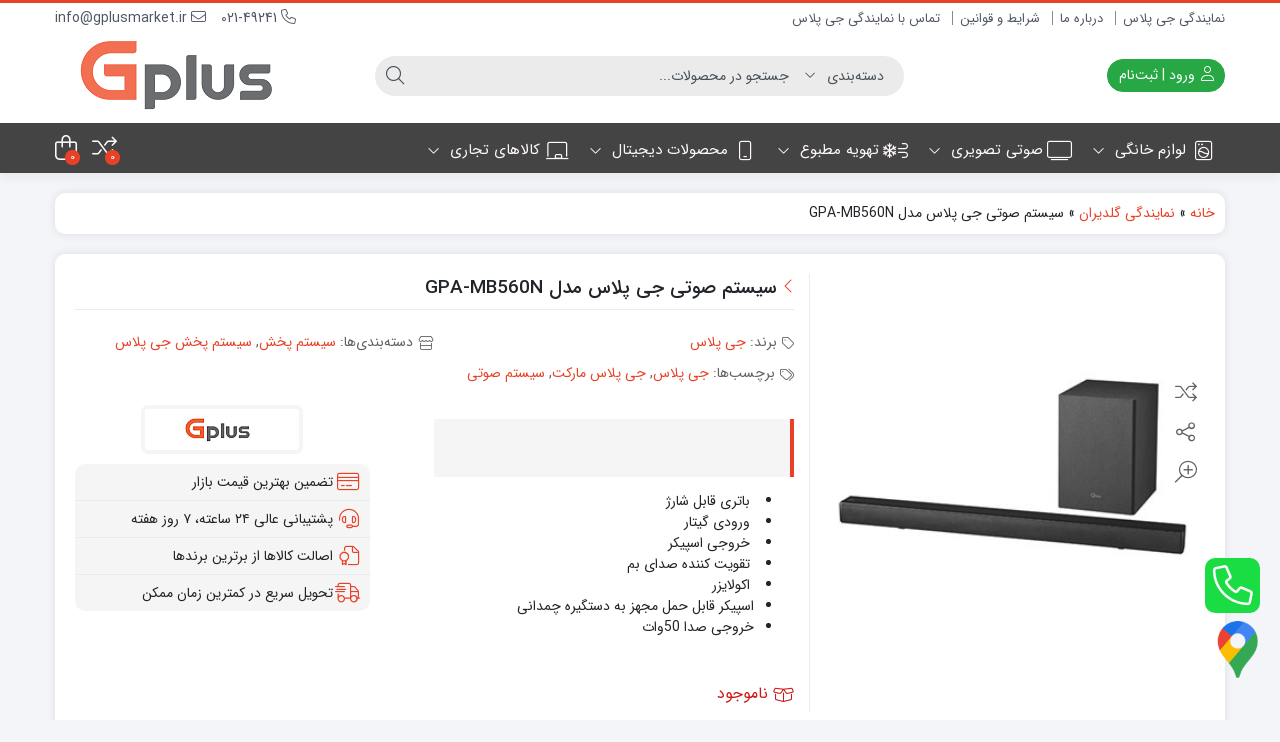

--- FILE ---
content_type: text/html; charset=UTF-8
request_url: https://gplusmarket.ir/product/%D8%B3%DB%8C%D8%B3%D8%AA%D9%85-%D8%B5%D9%88%D8%AA%DB%8C-%D8%AC%DB%8C-%D9%BE%D9%84%D8%A7%D8%B3-%D9%85%D8%AF%D9%84-gpa-mb560n/
body_size: 36591
content:
<!DOCTYPE html>
<html dir="rtl" lang="fa-IR">
    <head>
        <link rel="shortcut icon" href="https://gplusmarket.ir/wp-content/uploads/2024/07/Untitled-2.png" type="image/x-icon" />
        <link rel="apple-touch-icon" href="https://gplusmarket.ir/wp-content/uploads/2024/07/Untitled-2.png">
        <meta http-equiv="Content-Type" content="text/html; charset=UTF-8">
        <meta name="viewport" content="width=device-width, initial-scale=1">
        <meta http-equiv="X-UA-Compatible" content="ie=edge">
                <meta name="theme-color" content="#E84127" />
                <meta name="fontiran.com:license" content="B3L8B">
                
        <meta name='robots' content='index, follow, max-image-preview:large, max-snippet:-1, max-video-preview:-1' />
	<style>img:is([sizes="auto" i], [sizes^="auto," i]) { contain-intrinsic-size: 3000px 1500px }</style>
	
	<!-- This site is optimized with the Yoast SEO plugin v26.2 - https://yoast.com/wordpress/plugins/seo/ -->
	<title>سیستم صوتی جی پلاس مدل GPA-MB560N | نمایندگی جی پلاس گلدیران ✅</title>
	<meta name="description" content="قیمت سیستم صوتی جی پلاس مدل GPA-MB560N با گارانتی گلدیران با بهترین قیمت جهت خرید کالا با ما تماس بگیرید 02149241" />
	<link rel="canonical" href="https://gplusmarket.ir/product/سیستم-صوتی-جی-پلاس-مدل-gpa-mb560n/" />
	<meta property="og:locale" content="fa_IR" />
	<meta property="og:type" content="article" />
	<meta property="og:title" content="سیستم صوتی جی پلاس مدل GPA-MB560N | نمایندگی جی پلاس گلدیران ✅" />
	<meta property="og:description" content="قیمت سیستم صوتی جی پلاس مدل GPA-MB560N با گارانتی گلدیران با بهترین قیمت جهت خرید کالا با ما تماس بگیرید 02149241" />
	<meta property="og:url" content="https://gplusmarket.ir/product/سیستم-صوتی-جی-پلاس-مدل-gpa-mb560n/" />
	<meta property="og:site_name" content="نمایندگی جی پلاس گلدیران ✅" />
	<meta property="article:modified_time" content="2025-05-07T10:48:03+00:00" />
	<meta property="og:image" content="https://gplusmarket.ir/wp-content/uploads/2023/11/1689ff02-f4b5-4d83-8c68-f1dc99887a2d625.jpg" />
	<meta property="og:image:width" content="350" />
	<meta property="og:image:height" content="350" />
	<meta property="og:image:type" content="image/jpeg" />
	<meta name="twitter:card" content="summary_large_image" />
	<meta name="twitter:label1" content="زمان تقریبی برای خواندن" />
	<meta name="twitter:data1" content="1 دقیقه" />
	<script type="application/ld+json" class="yoast-schema-graph">{"@context":"https://schema.org","@graph":[{"@type":"WebPage","@id":"https://gplusmarket.ir/product/%d8%b3%db%8c%d8%b3%d8%aa%d9%85-%d8%b5%d9%88%d8%aa%db%8c-%d8%ac%db%8c-%d9%be%d9%84%d8%a7%d8%b3-%d9%85%d8%af%d9%84-gpa-mb560n/","url":"https://gplusmarket.ir/product/%d8%b3%db%8c%d8%b3%d8%aa%d9%85-%d8%b5%d9%88%d8%aa%db%8c-%d8%ac%db%8c-%d9%be%d9%84%d8%a7%d8%b3-%d9%85%d8%af%d9%84-gpa-mb560n/","name":"سیستم صوتی جی پلاس مدل GPA-MB560N | نمایندگی جی پلاس گلدیران ✅","isPartOf":{"@id":"https://gplusmarket.ir/#website"},"primaryImageOfPage":{"@id":"https://gplusmarket.ir/product/%d8%b3%db%8c%d8%b3%d8%aa%d9%85-%d8%b5%d9%88%d8%aa%db%8c-%d8%ac%db%8c-%d9%be%d9%84%d8%a7%d8%b3-%d9%85%d8%af%d9%84-gpa-mb560n/#primaryimage"},"image":{"@id":"https://gplusmarket.ir/product/%d8%b3%db%8c%d8%b3%d8%aa%d9%85-%d8%b5%d9%88%d8%aa%db%8c-%d8%ac%db%8c-%d9%be%d9%84%d8%a7%d8%b3-%d9%85%d8%af%d9%84-gpa-mb560n/#primaryimage"},"thumbnailUrl":"https://gplusmarket.ir/wp-content/uploads/2023/11/1689ff02-f4b5-4d83-8c68-f1dc99887a2d625.jpg","datePublished":"2023-11-22T20:30:59+00:00","dateModified":"2025-05-07T10:48:03+00:00","description":"قیمت سیستم صوتی جی پلاس مدل GPA-MB560N با گارانتی گلدیران با بهترین قیمت جهت خرید کالا با ما تماس بگیرید 02149241","breadcrumb":{"@id":"https://gplusmarket.ir/product/%d8%b3%db%8c%d8%b3%d8%aa%d9%85-%d8%b5%d9%88%d8%aa%db%8c-%d8%ac%db%8c-%d9%be%d9%84%d8%a7%d8%b3-%d9%85%d8%af%d9%84-gpa-mb560n/#breadcrumb"},"inLanguage":"fa-IR","potentialAction":[{"@type":"ReadAction","target":["https://gplusmarket.ir/product/%d8%b3%db%8c%d8%b3%d8%aa%d9%85-%d8%b5%d9%88%d8%aa%db%8c-%d8%ac%db%8c-%d9%be%d9%84%d8%a7%d8%b3-%d9%85%d8%af%d9%84-gpa-mb560n/"]}]},{"@type":"ImageObject","inLanguage":"fa-IR","@id":"https://gplusmarket.ir/product/%d8%b3%db%8c%d8%b3%d8%aa%d9%85-%d8%b5%d9%88%d8%aa%db%8c-%d8%ac%db%8c-%d9%be%d9%84%d8%a7%d8%b3-%d9%85%d8%af%d9%84-gpa-mb560n/#primaryimage","url":"https://gplusmarket.ir/wp-content/uploads/2023/11/1689ff02-f4b5-4d83-8c68-f1dc99887a2d625.jpg","contentUrl":"https://gplusmarket.ir/wp-content/uploads/2023/11/1689ff02-f4b5-4d83-8c68-f1dc99887a2d625.jpg","width":350,"height":350},{"@type":"BreadcrumbList","@id":"https://gplusmarket.ir/product/%d8%b3%db%8c%d8%b3%d8%aa%d9%85-%d8%b5%d9%88%d8%aa%db%8c-%d8%ac%db%8c-%d9%be%d9%84%d8%a7%d8%b3-%d9%85%d8%af%d9%84-gpa-mb560n/#breadcrumb","itemListElement":[{"@type":"ListItem","position":1,"name":"خانه","item":"https://gplusmarket.ir/"},{"@type":"ListItem","position":2,"name":"نمایندگی گلدیران","item":"https://gplusmarket.ir/shop/"},{"@type":"ListItem","position":3,"name":"سیستم صوتی جی پلاس مدل GPA-MB560N"}]},{"@type":"WebSite","@id":"https://gplusmarket.ir/#website","url":"https://gplusmarket.ir/","name":"نمایندگی جی پلاس گلدیران ✅","description":"نمایندگی رسمی محصولات جی پلاس گلدیران","publisher":{"@id":"https://gplusmarket.ir/#organization"},"alternateName":"جی پلاس","potentialAction":[{"@type":"SearchAction","target":{"@type":"EntryPoint","urlTemplate":"https://gplusmarket.ir/?s={search_term_string}"},"query-input":{"@type":"PropertyValueSpecification","valueRequired":true,"valueName":"search_term_string"}}],"inLanguage":"fa-IR"},{"@type":"Organization","@id":"https://gplusmarket.ir/#organization","name":"نمایندگی رسمی گلدیران","url":"https://gplusmarket.ir/","logo":{"@type":"ImageObject","inLanguage":"fa-IR","@id":"https://gplusmarket.ir/#/schema/logo/image/","url":"https://gplusmarket.ir/wp-content/uploads/2021/12/goldiran.png","contentUrl":"https://gplusmarket.ir/wp-content/uploads/2021/12/goldiran.png","width":200,"height":81,"caption":"نمایندگی رسمی گلدیران"},"image":{"@id":"https://gplusmarket.ir/#/schema/logo/image/"}}]}</script>
	<!-- / Yoast SEO plugin. -->


<link rel='dns-prefetch' href='//www.googletagmanager.com' />
<script>
window._wpemojiSettings = {"baseUrl":"https:\/\/s.w.org\/images\/core\/emoji\/16.0.1\/72x72\/","ext":".png","svgUrl":"https:\/\/s.w.org\/images\/core\/emoji\/16.0.1\/svg\/","svgExt":".svg","source":{"concatemoji":"https:\/\/gplusmarket.ir\/wp-includes\/js\/wp-emoji-release.min.js?ver=6.8.3"}};
/*! This file is auto-generated */
!function(s,n){var o,i,e;function c(e){try{var t={supportTests:e,timestamp:(new Date).valueOf()};sessionStorage.setItem(o,JSON.stringify(t))}catch(e){}}function p(e,t,n){e.clearRect(0,0,e.canvas.width,e.canvas.height),e.fillText(t,0,0);var t=new Uint32Array(e.getImageData(0,0,e.canvas.width,e.canvas.height).data),a=(e.clearRect(0,0,e.canvas.width,e.canvas.height),e.fillText(n,0,0),new Uint32Array(e.getImageData(0,0,e.canvas.width,e.canvas.height).data));return t.every(function(e,t){return e===a[t]})}function u(e,t){e.clearRect(0,0,e.canvas.width,e.canvas.height),e.fillText(t,0,0);for(var n=e.getImageData(16,16,1,1),a=0;a<n.data.length;a++)if(0!==n.data[a])return!1;return!0}function f(e,t,n,a){switch(t){case"flag":return n(e,"\ud83c\udff3\ufe0f\u200d\u26a7\ufe0f","\ud83c\udff3\ufe0f\u200b\u26a7\ufe0f")?!1:!n(e,"\ud83c\udde8\ud83c\uddf6","\ud83c\udde8\u200b\ud83c\uddf6")&&!n(e,"\ud83c\udff4\udb40\udc67\udb40\udc62\udb40\udc65\udb40\udc6e\udb40\udc67\udb40\udc7f","\ud83c\udff4\u200b\udb40\udc67\u200b\udb40\udc62\u200b\udb40\udc65\u200b\udb40\udc6e\u200b\udb40\udc67\u200b\udb40\udc7f");case"emoji":return!a(e,"\ud83e\udedf")}return!1}function g(e,t,n,a){var r="undefined"!=typeof WorkerGlobalScope&&self instanceof WorkerGlobalScope?new OffscreenCanvas(300,150):s.createElement("canvas"),o=r.getContext("2d",{willReadFrequently:!0}),i=(o.textBaseline="top",o.font="600 32px Arial",{});return e.forEach(function(e){i[e]=t(o,e,n,a)}),i}function t(e){var t=s.createElement("script");t.src=e,t.defer=!0,s.head.appendChild(t)}"undefined"!=typeof Promise&&(o="wpEmojiSettingsSupports",i=["flag","emoji"],n.supports={everything:!0,everythingExceptFlag:!0},e=new Promise(function(e){s.addEventListener("DOMContentLoaded",e,{once:!0})}),new Promise(function(t){var n=function(){try{var e=JSON.parse(sessionStorage.getItem(o));if("object"==typeof e&&"number"==typeof e.timestamp&&(new Date).valueOf()<e.timestamp+604800&&"object"==typeof e.supportTests)return e.supportTests}catch(e){}return null}();if(!n){if("undefined"!=typeof Worker&&"undefined"!=typeof OffscreenCanvas&&"undefined"!=typeof URL&&URL.createObjectURL&&"undefined"!=typeof Blob)try{var e="postMessage("+g.toString()+"("+[JSON.stringify(i),f.toString(),p.toString(),u.toString()].join(",")+"));",a=new Blob([e],{type:"text/javascript"}),r=new Worker(URL.createObjectURL(a),{name:"wpTestEmojiSupports"});return void(r.onmessage=function(e){c(n=e.data),r.terminate(),t(n)})}catch(e){}c(n=g(i,f,p,u))}t(n)}).then(function(e){for(var t in e)n.supports[t]=e[t],n.supports.everything=n.supports.everything&&n.supports[t],"flag"!==t&&(n.supports.everythingExceptFlag=n.supports.everythingExceptFlag&&n.supports[t]);n.supports.everythingExceptFlag=n.supports.everythingExceptFlag&&!n.supports.flag,n.DOMReady=!1,n.readyCallback=function(){n.DOMReady=!0}}).then(function(){return e}).then(function(){var e;n.supports.everything||(n.readyCallback(),(e=n.source||{}).concatemoji?t(e.concatemoji):e.wpemoji&&e.twemoji&&(t(e.twemoji),t(e.wpemoji)))}))}((window,document),window._wpemojiSettings);
</script>
<style id='wp-emoji-styles-inline-css'>

	img.wp-smiley, img.emoji {
		display: inline !important;
		border: none !important;
		box-shadow: none !important;
		height: 1em !important;
		width: 1em !important;
		margin: 0 0.07em !important;
		vertical-align: -0.1em !important;
		background: none !important;
		padding: 0 !important;
	}
</style>
<link rel='stylesheet' id='wp-block-library-rtl-css' href='https://gplusmarket.ir/wp-includes/css/dist/block-library/style-rtl.min.css?ver=6.8.3' media='all' />
<style id='classic-theme-styles-inline-css'>
/*! This file is auto-generated */
.wp-block-button__link{color:#fff;background-color:#32373c;border-radius:9999px;box-shadow:none;text-decoration:none;padding:calc(.667em + 2px) calc(1.333em + 2px);font-size:1.125em}.wp-block-file__button{background:#32373c;color:#fff;text-decoration:none}
</style>
<style id='global-styles-inline-css'>
:root{--wp--preset--aspect-ratio--square: 1;--wp--preset--aspect-ratio--4-3: 4/3;--wp--preset--aspect-ratio--3-4: 3/4;--wp--preset--aspect-ratio--3-2: 3/2;--wp--preset--aspect-ratio--2-3: 2/3;--wp--preset--aspect-ratio--16-9: 16/9;--wp--preset--aspect-ratio--9-16: 9/16;--wp--preset--color--black: #000000;--wp--preset--color--cyan-bluish-gray: #abb8c3;--wp--preset--color--white: #ffffff;--wp--preset--color--pale-pink: #f78da7;--wp--preset--color--vivid-red: #cf2e2e;--wp--preset--color--luminous-vivid-orange: #ff6900;--wp--preset--color--luminous-vivid-amber: #fcb900;--wp--preset--color--light-green-cyan: #7bdcb5;--wp--preset--color--vivid-green-cyan: #00d084;--wp--preset--color--pale-cyan-blue: #8ed1fc;--wp--preset--color--vivid-cyan-blue: #0693e3;--wp--preset--color--vivid-purple: #9b51e0;--wp--preset--gradient--vivid-cyan-blue-to-vivid-purple: linear-gradient(135deg,rgba(6,147,227,1) 0%,rgb(155,81,224) 100%);--wp--preset--gradient--light-green-cyan-to-vivid-green-cyan: linear-gradient(135deg,rgb(122,220,180) 0%,rgb(0,208,130) 100%);--wp--preset--gradient--luminous-vivid-amber-to-luminous-vivid-orange: linear-gradient(135deg,rgba(252,185,0,1) 0%,rgba(255,105,0,1) 100%);--wp--preset--gradient--luminous-vivid-orange-to-vivid-red: linear-gradient(135deg,rgba(255,105,0,1) 0%,rgb(207,46,46) 100%);--wp--preset--gradient--very-light-gray-to-cyan-bluish-gray: linear-gradient(135deg,rgb(238,238,238) 0%,rgb(169,184,195) 100%);--wp--preset--gradient--cool-to-warm-spectrum: linear-gradient(135deg,rgb(74,234,220) 0%,rgb(151,120,209) 20%,rgb(207,42,186) 40%,rgb(238,44,130) 60%,rgb(251,105,98) 80%,rgb(254,248,76) 100%);--wp--preset--gradient--blush-light-purple: linear-gradient(135deg,rgb(255,206,236) 0%,rgb(152,150,240) 100%);--wp--preset--gradient--blush-bordeaux: linear-gradient(135deg,rgb(254,205,165) 0%,rgb(254,45,45) 50%,rgb(107,0,62) 100%);--wp--preset--gradient--luminous-dusk: linear-gradient(135deg,rgb(255,203,112) 0%,rgb(199,81,192) 50%,rgb(65,88,208) 100%);--wp--preset--gradient--pale-ocean: linear-gradient(135deg,rgb(255,245,203) 0%,rgb(182,227,212) 50%,rgb(51,167,181) 100%);--wp--preset--gradient--electric-grass: linear-gradient(135deg,rgb(202,248,128) 0%,rgb(113,206,126) 100%);--wp--preset--gradient--midnight: linear-gradient(135deg,rgb(2,3,129) 0%,rgb(40,116,252) 100%);--wp--preset--font-size--small: 13px;--wp--preset--font-size--medium: 20px;--wp--preset--font-size--large: 36px;--wp--preset--font-size--x-large: 42px;--wp--preset--spacing--20: 0.44rem;--wp--preset--spacing--30: 0.67rem;--wp--preset--spacing--40: 1rem;--wp--preset--spacing--50: 1.5rem;--wp--preset--spacing--60: 2.25rem;--wp--preset--spacing--70: 3.38rem;--wp--preset--spacing--80: 5.06rem;--wp--preset--shadow--natural: 6px 6px 9px rgba(0, 0, 0, 0.2);--wp--preset--shadow--deep: 12px 12px 50px rgba(0, 0, 0, 0.4);--wp--preset--shadow--sharp: 6px 6px 0px rgba(0, 0, 0, 0.2);--wp--preset--shadow--outlined: 6px 6px 0px -3px rgba(255, 255, 255, 1), 6px 6px rgba(0, 0, 0, 1);--wp--preset--shadow--crisp: 6px 6px 0px rgba(0, 0, 0, 1);}:where(.is-layout-flex){gap: 0.5em;}:where(.is-layout-grid){gap: 0.5em;}body .is-layout-flex{display: flex;}.is-layout-flex{flex-wrap: wrap;align-items: center;}.is-layout-flex > :is(*, div){margin: 0;}body .is-layout-grid{display: grid;}.is-layout-grid > :is(*, div){margin: 0;}:where(.wp-block-columns.is-layout-flex){gap: 2em;}:where(.wp-block-columns.is-layout-grid){gap: 2em;}:where(.wp-block-post-template.is-layout-flex){gap: 1.25em;}:where(.wp-block-post-template.is-layout-grid){gap: 1.25em;}.has-black-color{color: var(--wp--preset--color--black) !important;}.has-cyan-bluish-gray-color{color: var(--wp--preset--color--cyan-bluish-gray) !important;}.has-white-color{color: var(--wp--preset--color--white) !important;}.has-pale-pink-color{color: var(--wp--preset--color--pale-pink) !important;}.has-vivid-red-color{color: var(--wp--preset--color--vivid-red) !important;}.has-luminous-vivid-orange-color{color: var(--wp--preset--color--luminous-vivid-orange) !important;}.has-luminous-vivid-amber-color{color: var(--wp--preset--color--luminous-vivid-amber) !important;}.has-light-green-cyan-color{color: var(--wp--preset--color--light-green-cyan) !important;}.has-vivid-green-cyan-color{color: var(--wp--preset--color--vivid-green-cyan) !important;}.has-pale-cyan-blue-color{color: var(--wp--preset--color--pale-cyan-blue) !important;}.has-vivid-cyan-blue-color{color: var(--wp--preset--color--vivid-cyan-blue) !important;}.has-vivid-purple-color{color: var(--wp--preset--color--vivid-purple) !important;}.has-black-background-color{background-color: var(--wp--preset--color--black) !important;}.has-cyan-bluish-gray-background-color{background-color: var(--wp--preset--color--cyan-bluish-gray) !important;}.has-white-background-color{background-color: var(--wp--preset--color--white) !important;}.has-pale-pink-background-color{background-color: var(--wp--preset--color--pale-pink) !important;}.has-vivid-red-background-color{background-color: var(--wp--preset--color--vivid-red) !important;}.has-luminous-vivid-orange-background-color{background-color: var(--wp--preset--color--luminous-vivid-orange) !important;}.has-luminous-vivid-amber-background-color{background-color: var(--wp--preset--color--luminous-vivid-amber) !important;}.has-light-green-cyan-background-color{background-color: var(--wp--preset--color--light-green-cyan) !important;}.has-vivid-green-cyan-background-color{background-color: var(--wp--preset--color--vivid-green-cyan) !important;}.has-pale-cyan-blue-background-color{background-color: var(--wp--preset--color--pale-cyan-blue) !important;}.has-vivid-cyan-blue-background-color{background-color: var(--wp--preset--color--vivid-cyan-blue) !important;}.has-vivid-purple-background-color{background-color: var(--wp--preset--color--vivid-purple) !important;}.has-black-border-color{border-color: var(--wp--preset--color--black) !important;}.has-cyan-bluish-gray-border-color{border-color: var(--wp--preset--color--cyan-bluish-gray) !important;}.has-white-border-color{border-color: var(--wp--preset--color--white) !important;}.has-pale-pink-border-color{border-color: var(--wp--preset--color--pale-pink) !important;}.has-vivid-red-border-color{border-color: var(--wp--preset--color--vivid-red) !important;}.has-luminous-vivid-orange-border-color{border-color: var(--wp--preset--color--luminous-vivid-orange) !important;}.has-luminous-vivid-amber-border-color{border-color: var(--wp--preset--color--luminous-vivid-amber) !important;}.has-light-green-cyan-border-color{border-color: var(--wp--preset--color--light-green-cyan) !important;}.has-vivid-green-cyan-border-color{border-color: var(--wp--preset--color--vivid-green-cyan) !important;}.has-pale-cyan-blue-border-color{border-color: var(--wp--preset--color--pale-cyan-blue) !important;}.has-vivid-cyan-blue-border-color{border-color: var(--wp--preset--color--vivid-cyan-blue) !important;}.has-vivid-purple-border-color{border-color: var(--wp--preset--color--vivid-purple) !important;}.has-vivid-cyan-blue-to-vivid-purple-gradient-background{background: var(--wp--preset--gradient--vivid-cyan-blue-to-vivid-purple) !important;}.has-light-green-cyan-to-vivid-green-cyan-gradient-background{background: var(--wp--preset--gradient--light-green-cyan-to-vivid-green-cyan) !important;}.has-luminous-vivid-amber-to-luminous-vivid-orange-gradient-background{background: var(--wp--preset--gradient--luminous-vivid-amber-to-luminous-vivid-orange) !important;}.has-luminous-vivid-orange-to-vivid-red-gradient-background{background: var(--wp--preset--gradient--luminous-vivid-orange-to-vivid-red) !important;}.has-very-light-gray-to-cyan-bluish-gray-gradient-background{background: var(--wp--preset--gradient--very-light-gray-to-cyan-bluish-gray) !important;}.has-cool-to-warm-spectrum-gradient-background{background: var(--wp--preset--gradient--cool-to-warm-spectrum) !important;}.has-blush-light-purple-gradient-background{background: var(--wp--preset--gradient--blush-light-purple) !important;}.has-blush-bordeaux-gradient-background{background: var(--wp--preset--gradient--blush-bordeaux) !important;}.has-luminous-dusk-gradient-background{background: var(--wp--preset--gradient--luminous-dusk) !important;}.has-pale-ocean-gradient-background{background: var(--wp--preset--gradient--pale-ocean) !important;}.has-electric-grass-gradient-background{background: var(--wp--preset--gradient--electric-grass) !important;}.has-midnight-gradient-background{background: var(--wp--preset--gradient--midnight) !important;}.has-small-font-size{font-size: var(--wp--preset--font-size--small) !important;}.has-medium-font-size{font-size: var(--wp--preset--font-size--medium) !important;}.has-large-font-size{font-size: var(--wp--preset--font-size--large) !important;}.has-x-large-font-size{font-size: var(--wp--preset--font-size--x-large) !important;}
:where(.wp-block-post-template.is-layout-flex){gap: 1.25em;}:where(.wp-block-post-template.is-layout-grid){gap: 1.25em;}
:where(.wp-block-columns.is-layout-flex){gap: 2em;}:where(.wp-block-columns.is-layout-grid){gap: 2em;}
:root :where(.wp-block-pullquote){font-size: 1.5em;line-height: 1.6;}
</style>
<link data-minify="1" rel='stylesheet' id='wccm-style-css' href='https://gplusmarket.ir/wp-content/cache/min/1/wp-content/plugins/woocommerce-compare-list/css/wccm-style.css?ver=1762054913' media='all' />
<link rel='stylesheet' id='photoswipe-css' href='https://gplusmarket.ir/wp-content/cache/background-css/gplusmarket.ir/wp-content/plugins/woocommerce/assets/css/photoswipe/photoswipe.min.css?ver=10.3.4&wpr_t=1762072108' media='all' />
<link rel='stylesheet' id='photoswipe-default-skin-css' href='https://gplusmarket.ir/wp-content/cache/background-css/gplusmarket.ir/wp-content/plugins/woocommerce/assets/css/photoswipe/default-skin/default-skin.min.css?ver=10.3.4&wpr_t=1762072108' media='all' />
<link data-minify="1" rel='stylesheet' id='woocommerce-layout-rtl-css' href='https://gplusmarket.ir/wp-content/cache/min/1/wp-content/plugins/woocommerce/assets/css/woocommerce-layout-rtl.css?ver=1762054913' media='all' />
<link data-minify="1" rel='stylesheet' id='woocommerce-smallscreen-rtl-css' href='https://gplusmarket.ir/wp-content/cache/min/1/wp-content/plugins/woocommerce/assets/css/woocommerce-smallscreen-rtl.css?ver=1762054913' media='only screen and (max-width: 768px)' />
<link data-minify="1" rel='stylesheet' id='woocommerce-general-rtl-css' href='https://gplusmarket.ir/wp-content/cache/background-css/gplusmarket.ir/wp-content/cache/min/1/wp-content/plugins/woocommerce/assets/css/woocommerce-rtl.css?ver=1762054913&wpr_t=1762072108' media='all' />
<style id='woocommerce-inline-inline-css'>
.woocommerce form .form-row .required { visibility: visible; }
</style>
<link rel='stylesheet' id='woo-variation-swatches-css' href='https://gplusmarket.ir/wp-content/plugins/woo-variation-swatches/assets/css/frontend.min.css?ver=1759395580' media='all' />
<style id='woo-variation-swatches-inline-css'>
:root {
--wvs-tick:url("data:image/svg+xml;utf8,%3Csvg filter='drop-shadow(0px 0px 2px rgb(0 0 0 / .8))' xmlns='http://www.w3.org/2000/svg'  viewBox='0 0 30 30'%3E%3Cpath fill='none' stroke='%23ffffff' stroke-linecap='round' stroke-linejoin='round' stroke-width='4' d='M4 16L11 23 27 7'/%3E%3C/svg%3E");

--wvs-cross:url("data:image/svg+xml;utf8,%3Csvg filter='drop-shadow(0px 0px 5px rgb(255 255 255 / .6))' xmlns='http://www.w3.org/2000/svg' width='72px' height='72px' viewBox='0 0 24 24'%3E%3Cpath fill='none' stroke='%23ff0000' stroke-linecap='round' stroke-width='0.6' d='M5 5L19 19M19 5L5 19'/%3E%3C/svg%3E");
--wvs-single-product-item-width:30px;
--wvs-single-product-item-height:30px;
--wvs-single-product-item-font-size:16px}
</style>
<link data-minify="1" rel='stylesheet' id='yith_wcbm_badge_style-css' href='https://gplusmarket.ir/wp-content/cache/min/1/wp-content/plugins/yith-woocommerce-badges-management/assets/css/frontend.css?ver=1762054913' media='all' />
<style id='yith_wcbm_badge_style-inline-css'>
.yith-wcbm-badge.yith-wcbm-badge-text.yith-wcbm-badge-4989 {
				top: 0; left: 0; 
				
				-ms-transform: ; 
				-webkit-transform: ; 
				transform: ;
				padding: 0px 0px 0px 0px;
				background-color:#008e15; border-radius: 0px 0px 0px 0px; width:120px; height:50px;
			}
</style>
<link data-minify="1" rel='stylesheet' id='yith-gfont-open-sans-css' href='https://gplusmarket.ir/wp-content/cache/min/1/wp-content/plugins/yith-woocommerce-badges-management/assets/fonts/open-sans/style.css?ver=1762054913' media='all' />
<link rel='stylesheet' id='dina-bootstrap-css' href='https://gplusmarket.ir/wp-content/themes/dinakala/css/bootstrap-rtl.min.css?ver=6.4.3' media='all' />
<link data-minify="1" rel='stylesheet' id='dina-awe-css' href='https://gplusmarket.ir/wp-content/cache/min/1/wp-content/themes/dinakala/css/fontawesome.min.css?ver=1762054913' media='all' />
<link data-minify="1" rel='stylesheet' id='dina-style-css' href='https://gplusmarket.ir/wp-content/cache/background-css/gplusmarket.ir/wp-content/cache/min/1/wp-content/themes/dinakala/style.css?ver=1762054913&wpr_t=1762072108' media='all' />
<link data-minify="1" rel='stylesheet' id='dina-font-css' href='https://gplusmarket.ir/wp-content/cache/min/1/wp-content/themes/dinakala/css/sans.css?ver=1762054913' media='all' />
<link rel='stylesheet' id='dina-simple-lightbox-css' href='https://gplusmarket.ir/wp-content/themes/dinakala/css/simpleLightbox.min.css?ver=6.4.3' media='all' />
<style id='rocket-lazyload-inline-css'>
.rll-youtube-player{position:relative;padding-bottom:56.23%;height:0;overflow:hidden;max-width:100%;}.rll-youtube-player:focus-within{outline: 2px solid currentColor;outline-offset: 5px;}.rll-youtube-player iframe{position:absolute;top:0;left:0;width:100%;height:100%;z-index:100;background:0 0}.rll-youtube-player img{bottom:0;display:block;left:0;margin:auto;max-width:100%;width:100%;position:absolute;right:0;top:0;border:none;height:auto;-webkit-transition:.4s all;-moz-transition:.4s all;transition:.4s all}.rll-youtube-player img:hover{-webkit-filter:brightness(75%)}.rll-youtube-player .play{height:100%;width:100%;left:0;top:0;position:absolute;background:var(--wpr-bg-c5890b23-8b52-4ff2-9053-e4df87f260c9) no-repeat center;background-color: transparent !important;cursor:pointer;border:none;}
</style>
<script src="https://gplusmarket.ir/wp-includes/js/jquery/jquery.min.js?ver=3.7.1" id="jquery-core-js" defer></script>
<script src="https://gplusmarket.ir/wp-content/plugins/woocommerce/assets/js/jquery-blockui/jquery.blockUI.min.js?ver=2.7.0-wc.10.3.4" id="wc-jquery-blockui-js" data-wp-strategy="defer" defer></script>
<script id="wc-add-to-cart-js-extra">
var wc_add_to_cart_params = {"ajax_url":"\/wp-admin\/admin-ajax.php","wc_ajax_url":"\/?wc-ajax=%%endpoint%%","i18n_view_cart":"\u0645\u0634\u0627\u0647\u062f\u0647 \u0633\u0628\u062f \u062e\u0631\u06cc\u062f","cart_url":"https:\/\/gplusmarket.ir\/cart\/","is_cart":"","cart_redirect_after_add":"no"};
</script>
<script src="https://gplusmarket.ir/wp-content/plugins/woocommerce/assets/js/frontend/add-to-cart.min.js?ver=10.3.4" id="wc-add-to-cart-js" defer data-wp-strategy="defer"></script>
<script src="https://gplusmarket.ir/wp-content/plugins/woocommerce/assets/js/zoom/jquery.zoom.min.js?ver=1.7.21-wc.10.3.4" id="wc-zoom-js" defer data-wp-strategy="defer"></script>
<script src="https://gplusmarket.ir/wp-content/plugins/woocommerce/assets/js/flexslider/jquery.flexslider.min.js?ver=2.7.2-wc.10.3.4" id="wc-flexslider-js" defer data-wp-strategy="defer"></script>
<script src="https://gplusmarket.ir/wp-content/plugins/woocommerce/assets/js/photoswipe/photoswipe.min.js?ver=4.1.1-wc.10.3.4" id="wc-photoswipe-js" defer data-wp-strategy="defer"></script>
<script src="https://gplusmarket.ir/wp-content/plugins/woocommerce/assets/js/photoswipe/photoswipe-ui-default.min.js?ver=4.1.1-wc.10.3.4" id="wc-photoswipe-ui-default-js" defer data-wp-strategy="defer"></script>
<script id="wc-single-product-js-extra">
var wc_single_product_params = {"i18n_required_rating_text":"\u062e\u0648\u0627\u0647\u0634\u0645\u0646\u062f\u06cc\u0645 \u06cc\u06a9 \u0631\u062a\u0628\u0647 \u0631\u0627 \u0627\u0646\u062a\u062e\u0627\u0628 \u06a9\u0646\u06cc\u062f","i18n_rating_options":["1 of 5 stars","2 of 5 stars","3 of 5 stars","4 of 5 stars","5 of 5 stars"],"i18n_product_gallery_trigger_text":"\u0645\u0634\u0627\u0647\u062f\u0647 \u06af\u0627\u0644\u0631\u06cc \u062a\u0635\u0627\u0648\u06cc\u0631 \u062f\u0631 \u062d\u0627\u0644\u062a \u062a\u0645\u0627\u0645 \u0635\u0641\u062d\u0647","review_rating_required":"yes","flexslider":{"rtl":true,"animation":"slide","smoothHeight":true,"directionNav":false,"controlNav":"thumbnails","slideshow":false,"animationSpeed":500,"animationLoop":false,"allowOneSlide":false},"zoom_enabled":"1","zoom_options":[],"photoswipe_enabled":"1","photoswipe_options":{"shareEl":false,"closeOnScroll":false,"history":false,"hideAnimationDuration":0,"showAnimationDuration":0},"flexslider_enabled":"1"};
</script>
<script src="https://gplusmarket.ir/wp-content/plugins/woocommerce/assets/js/frontend/single-product.min.js?ver=10.3.4" id="wc-single-product-js" defer data-wp-strategy="defer"></script>
<script src="https://gplusmarket.ir/wp-content/plugins/woocommerce/assets/js/js-cookie/js.cookie.min.js?ver=2.1.4-wc.10.3.4" id="wc-js-cookie-js" defer data-wp-strategy="defer"></script>
<script id="woocommerce-js-extra">
var woocommerce_params = {"ajax_url":"\/wp-admin\/admin-ajax.php","wc_ajax_url":"\/?wc-ajax=%%endpoint%%","i18n_password_show":"\u0646\u0645\u0627\u06cc\u0634 \u0631\u0645\u0632\u0639\u0628\u0648\u0631","i18n_password_hide":"Hide password"};
</script>
<script src="https://gplusmarket.ir/wp-content/plugins/woocommerce/assets/js/frontend/woocommerce.min.js?ver=10.3.4" id="woocommerce-js" defer data-wp-strategy="defer"></script>
<link rel="alternate" title="oEmbed (JSON)" type="application/json+oembed" href="https://gplusmarket.ir/wp-json/oembed/1.0/embed?url=https%3A%2F%2Fgplusmarket.ir%2Fproduct%2F%25d8%25b3%25db%258c%25d8%25b3%25d8%25aa%25d9%2585-%25d8%25b5%25d9%2588%25d8%25aa%25db%258c-%25d8%25ac%25db%258c-%25d9%25be%25d9%2584%25d8%25a7%25d8%25b3-%25d9%2585%25d8%25af%25d9%2584-gpa-mb560n%2F" />
<link rel="alternate" title="oEmbed (XML)" type="text/xml+oembed" href="https://gplusmarket.ir/wp-json/oembed/1.0/embed?url=https%3A%2F%2Fgplusmarket.ir%2Fproduct%2F%25d8%25b3%25db%258c%25d8%25b3%25d8%25aa%25d9%2585-%25d8%25b5%25d9%2588%25d8%25aa%25db%258c-%25d8%25ac%25db%258c-%25d9%25be%25d9%2584%25d8%25a7%25d8%25b3-%25d9%2585%25d8%25af%25d9%2584-gpa-mb560n%2F&#038;format=xml" />
<meta name="generator" content="Site Kit by Google 1.164.0" /><meta name="generator" content="Redux 4.5.4" />	<noscript><style>.woocommerce-product-gallery{ opacity: 1 !important; }</style></noscript>
	<meta name="generator" content="Elementor 3.32.5; features: additional_custom_breakpoints; settings: css_print_method-external, google_font-enabled, font_display-auto">
			<style>
				.e-con.e-parent:nth-of-type(n+4):not(.e-lazyloaded):not(.e-no-lazyload),
				.e-con.e-parent:nth-of-type(n+4):not(.e-lazyloaded):not(.e-no-lazyload) * {
					background-image: none !important;
				}
				@media screen and (max-height: 1024px) {
					.e-con.e-parent:nth-of-type(n+3):not(.e-lazyloaded):not(.e-no-lazyload),
					.e-con.e-parent:nth-of-type(n+3):not(.e-lazyloaded):not(.e-no-lazyload) * {
						background-image: none !important;
					}
				}
				@media screen and (max-height: 640px) {
					.e-con.e-parent:nth-of-type(n+2):not(.e-lazyloaded):not(.e-no-lazyload),
					.e-con.e-parent:nth-of-type(n+2):not(.e-lazyloaded):not(.e-no-lazyload) * {
						background-image: none !important;
					}
				}
			</style>
			<script>function perfmatters_check_cart_fragments(){if(null!==document.getElementById("perfmatters-cart-fragments"))return!1;if(document.cookie.match("(^|;) ?woocommerce_cart_hash=([^;]*)(;|$)")){var e=document.createElement("script");e.id="perfmatters-cart-fragments",e.src="https://gplusmarket.ir/wp-content/plugins/woocommerce/assets/js/frontend/cart-fragments.min.js",e.async=!0,document.head.appendChild(e)}}perfmatters_check_cart_fragments(),document.addEventListener("click",function(){setTimeout(perfmatters_check_cart_fragments,1e3)});</script><link rel="icon" href="https://gplusmarket.ir/wp-content/uploads/2024/07/Untitled-2-50x50.png" sizes="32x32" />
<link rel="icon" href="https://gplusmarket.ir/wp-content/uploads/2024/07/Untitled-2-300x300.png" sizes="192x192" />
<link rel="apple-touch-icon" href="https://gplusmarket.ir/wp-content/uploads/2024/07/Untitled-2-300x300.png" />
<meta name="msapplication-TileImage" content="https://gplusmarket.ir/wp-content/uploads/2024/07/Untitled-2-300x300.png" />
<style id="di_data-dynamic-css" title="dynamic-css" class="redux-options-output">body.dina-light.theme-dinakala:not(.page-template-elementor_canvas){background-image: var(--wpr-bg-f81e792e-e0aa-418e-bc66-9d15622f5d20);}body.dina-light .sfooter{background-color:#f4f4f4;}body.dina-light.dina-login-page:not(.page-template-elementor_canvas){background-image: var(--wpr-bg-caf2d7f5-ee7a-4ed0-9133-2d91ee77defe);}body.dina-dark.dina-login-page:not(.page-template-elementor_canvas){background-image: var(--wpr-bg-74798cde-fe91-4e18-afd9-70fc8ce5398b);}</style>
<style>
    :root {
        --dina-custom-color: #E84127;
        --woocommerce: #E84127;
        --dina-msg-bgcolor: #F2421A;
        --dina-msg-fcolor: #FFFFFF;
        --dina-head-text-color: #505763;
        --dina-menu-bg-color: #444444;
        --dina-menu-text-color: #FFF9F9;
        --dina-footer-text-color: #212529;
        --dina-add-btn-color: #28A745;
        --dina-add-btn-text-color: #FFFFFF;
        --dina-register-btn-text-color: #FFFFFF;
        --dina-register-btn-color: #28A745;
        --dina-register-btn-hover-text-color: #FFFFFF;
        --dina-register-btn-hover-color: #218838;
        --dina-login-page-btn-text-color: #FFFFFF;
        --dina-login-page-btn-color: #28A745;
        --dina-login-page-btn-hover-text-color: #FFFFFF;
        --dina-login-page-btn-hover-color: #218838;
        --dina-price-font-size: 21px;
        --dina-content-font-size: 14px;
        --dina-h1-font-size: 28px;
        --dina-h2-font-size: 21px;
        --dina-h3-font-size: 17px;
        --dina-h4-font-size: 16px;
        --dina-h5-font-size: 14px;
        --dina-h6-font-size: 14px;
        --dina-copy-bg-color: #3A3A3A;
        --dina-copy-text-color: #FFFFFF;
        --dina-menu-label-bg-color: #444444;
        --dina-menu-label-text-color: #FFFFFF;
        --dina-dis-color: #EF5350;
        --dina-dis-text-color: #FFFFFF;
        --dina-price-color: #39B156;
        --dina-shop-box-bg: #FFFFFF;
        --dina-read-product-color: #28A745;
        --dina-read-product-text-color: #FFFFFF;
        --dina-read-product-hover-color: #1E7E34;
        --dina-read-product-hover-text-color: #FFFFFF;
        --dina-woo-btn-bg: #ba3420;
        --dina-bnr-hover-title: rgba( 232,65,39,0.5 );
        --dina-social-btn-color: #1ADD44;
        --dina-second-social-btn-color: #AC34A7;
        --dina-third-social-btn-color: #47C054;
        --dina-fourth-social-btn-color: #EC145B;
        --dina-fifth-social-btn-color: #000000;
        --dina-slider-tab-color: rgba( 96,125,139,0.9 );
        --dina-slider-tab-color-active-border: rgba( 69,90,100,0.5 );
        --dina-slider-tab-color-active: rgba( 69,90,100,0.9 );
        --dina-dashboard-bg-color: #172B4D;
        --dina-dashboard-text-color: #FFFFFF;
        --dina-total-orders-bg-color: #2BC999;
        --dina-completed-orders-bg-color: #FBB41A;
        --dina-wallet-inventory-bg-color: #34AFFF;
        --dina-registration-date-bg-color: #FF5E5B;
        --dina-panel-widgets-text-color: #FFFFFF;
        --dina-input-border-radius: 23px;
        --dina-search-bg-color: var(--dina-input-bg-color);
        --dina-search-text-color: var(--dina-input-text-color);
        --dina-search-btn-bg-color: var(--dina-input-bg-color);
        --dina-search-btn-text-color: var(--dina-input-text-color);
                --dina-head-bg-color: #FFFFFF;
        --dina-mobile-head-bg-color: #FFFFFF;
                        --dina-order-progressbar-color: #ef394e;
            }

        

    
    
    
        .pace {display: none}
    
        #back-top { bottom:40px;left:20px;}
    
        .di-socialbtn {bottom:40px;right:20px;}
    
        .searchwp-live-search-no-min-chars::after {content: 'لطفا تایپ نمایید ...';}
    
    
    
    
    
    
    
    
</style>

<noscript><style id="rocket-lazyload-nojs-css">.rll-youtube-player, [data-lazy-src]{display:none !important;}</style></noscript><noscript><style>.perfmatters-lazy[data-src]{display:none !important;}</style></noscript><style>.perfmatters-lazy.pmloaded,.perfmatters-lazy.pmloaded>img,.perfmatters-lazy>img.pmloaded,.perfmatters-lazy[data-ll-status=entered]{animation:500ms pmFadeIn}@keyframes pmFadeIn{0%{opacity:0}100%{opacity:1}}body .perfmatters-lazy-css-bg:not([data-ll-status=entered]),body .perfmatters-lazy-css-bg:not([data-ll-status=entered]) *,body .perfmatters-lazy-css-bg:not([data-ll-status=entered])::before,body .perfmatters-lazy-css-bg:not([data-ll-status=entered])::after{background-image:none!important;will-change:transform;transition:opacity 0.025s ease-in,transform 0.025s ease-in!important;}</style>    <style id="wpr-lazyload-bg-container"></style><style id="wpr-lazyload-bg-exclusion"></style>
<noscript>
<style id="wpr-lazyload-bg-nostyle">button.pswp__button{--wpr-bg-3a4e9888-745c-41fe-9a31-b286b2e333fa: url('https://gplusmarket.ir/wp-content/plugins/woocommerce/assets/css/photoswipe/default-skin/default-skin.png');}.pswp__button,.pswp__button--arrow--left:before,.pswp__button--arrow--right:before{--wpr-bg-f11a1673-27e2-4a60-a3ac-e240876a7716: url('https://gplusmarket.ir/wp-content/plugins/woocommerce/assets/css/photoswipe/default-skin/default-skin.png');}.pswp__preloader--active .pswp__preloader__icn{--wpr-bg-3a303d9a-5808-4158-9b40-08f23bd1bf25: url('https://gplusmarket.ir/wp-content/plugins/woocommerce/assets/css/photoswipe/default-skin/preloader.gif');}.pswp--svg .pswp__button,.pswp--svg .pswp__button--arrow--left:before,.pswp--svg .pswp__button--arrow--right:before{--wpr-bg-06691497-14ec-4b72-9a82-a94897f53456: url('https://gplusmarket.ir/wp-content/plugins/woocommerce/assets/css/photoswipe/default-skin/default-skin.svg');}.woocommerce .blockUI.blockOverlay::before{--wpr-bg-4aa452bc-0313-4663-b132-1217155917a3: url('https://gplusmarket.ir/wp-content/plugins/woocommerce/assets/images/icons/loader.svg');}.woocommerce .loader::before{--wpr-bg-d838eb7c-aa6f-4aef-8be6-b4fda5322b30: url('https://gplusmarket.ir/wp-content/plugins/woocommerce/assets/images/icons/loader.svg');}#add_payment_method #payment div.payment_box .wc-credit-card-form-card-cvc.visa,#add_payment_method #payment div.payment_box .wc-credit-card-form-card-expiry.visa,#add_payment_method #payment div.payment_box .wc-credit-card-form-card-number.visa,.woocommerce-cart #payment div.payment_box .wc-credit-card-form-card-cvc.visa,.woocommerce-cart #payment div.payment_box .wc-credit-card-form-card-expiry.visa,.woocommerce-cart #payment div.payment_box .wc-credit-card-form-card-number.visa,.woocommerce-checkout #payment div.payment_box .wc-credit-card-form-card-cvc.visa,.woocommerce-checkout #payment div.payment_box .wc-credit-card-form-card-expiry.visa,.woocommerce-checkout #payment div.payment_box .wc-credit-card-form-card-number.visa{--wpr-bg-fc6d8a69-c693-4c29-b38a-a59294c3af83: url('https://gplusmarket.ir/wp-content/plugins/woocommerce/assets/images/icons/credit-cards/visa.svg');}#add_payment_method #payment div.payment_box .wc-credit-card-form-card-cvc.mastercard,#add_payment_method #payment div.payment_box .wc-credit-card-form-card-expiry.mastercard,#add_payment_method #payment div.payment_box .wc-credit-card-form-card-number.mastercard,.woocommerce-cart #payment div.payment_box .wc-credit-card-form-card-cvc.mastercard,.woocommerce-cart #payment div.payment_box .wc-credit-card-form-card-expiry.mastercard,.woocommerce-cart #payment div.payment_box .wc-credit-card-form-card-number.mastercard,.woocommerce-checkout #payment div.payment_box .wc-credit-card-form-card-cvc.mastercard,.woocommerce-checkout #payment div.payment_box .wc-credit-card-form-card-expiry.mastercard,.woocommerce-checkout #payment div.payment_box .wc-credit-card-form-card-number.mastercard{--wpr-bg-6968e60d-3d40-4908-880c-65bb530b056b: url('https://gplusmarket.ir/wp-content/plugins/woocommerce/assets/images/icons/credit-cards/mastercard.svg');}#add_payment_method #payment div.payment_box .wc-credit-card-form-card-cvc.laser,#add_payment_method #payment div.payment_box .wc-credit-card-form-card-expiry.laser,#add_payment_method #payment div.payment_box .wc-credit-card-form-card-number.laser,.woocommerce-cart #payment div.payment_box .wc-credit-card-form-card-cvc.laser,.woocommerce-cart #payment div.payment_box .wc-credit-card-form-card-expiry.laser,.woocommerce-cart #payment div.payment_box .wc-credit-card-form-card-number.laser,.woocommerce-checkout #payment div.payment_box .wc-credit-card-form-card-cvc.laser,.woocommerce-checkout #payment div.payment_box .wc-credit-card-form-card-expiry.laser,.woocommerce-checkout #payment div.payment_box .wc-credit-card-form-card-number.laser{--wpr-bg-61b4c9ff-dcfe-4dfb-a3ca-47afa3425d40: url('https://gplusmarket.ir/wp-content/plugins/woocommerce/assets/images/icons/credit-cards/laser.svg');}#add_payment_method #payment div.payment_box .wc-credit-card-form-card-cvc.dinersclub,#add_payment_method #payment div.payment_box .wc-credit-card-form-card-expiry.dinersclub,#add_payment_method #payment div.payment_box .wc-credit-card-form-card-number.dinersclub,.woocommerce-cart #payment div.payment_box .wc-credit-card-form-card-cvc.dinersclub,.woocommerce-cart #payment div.payment_box .wc-credit-card-form-card-expiry.dinersclub,.woocommerce-cart #payment div.payment_box .wc-credit-card-form-card-number.dinersclub,.woocommerce-checkout #payment div.payment_box .wc-credit-card-form-card-cvc.dinersclub,.woocommerce-checkout #payment div.payment_box .wc-credit-card-form-card-expiry.dinersclub,.woocommerce-checkout #payment div.payment_box .wc-credit-card-form-card-number.dinersclub{--wpr-bg-7dc5a54a-bbff-4eed-b19e-b91d5ff20dd8: url('https://gplusmarket.ir/wp-content/plugins/woocommerce/assets/images/icons/credit-cards/diners.svg');}#add_payment_method #payment div.payment_box .wc-credit-card-form-card-cvc.maestro,#add_payment_method #payment div.payment_box .wc-credit-card-form-card-expiry.maestro,#add_payment_method #payment div.payment_box .wc-credit-card-form-card-number.maestro,.woocommerce-cart #payment div.payment_box .wc-credit-card-form-card-cvc.maestro,.woocommerce-cart #payment div.payment_box .wc-credit-card-form-card-expiry.maestro,.woocommerce-cart #payment div.payment_box .wc-credit-card-form-card-number.maestro,.woocommerce-checkout #payment div.payment_box .wc-credit-card-form-card-cvc.maestro,.woocommerce-checkout #payment div.payment_box .wc-credit-card-form-card-expiry.maestro,.woocommerce-checkout #payment div.payment_box .wc-credit-card-form-card-number.maestro{--wpr-bg-9e5d6cde-43e3-4da1-81bd-7283725036fc: url('https://gplusmarket.ir/wp-content/plugins/woocommerce/assets/images/icons/credit-cards/maestro.svg');}#add_payment_method #payment div.payment_box .wc-credit-card-form-card-cvc.jcb,#add_payment_method #payment div.payment_box .wc-credit-card-form-card-expiry.jcb,#add_payment_method #payment div.payment_box .wc-credit-card-form-card-number.jcb,.woocommerce-cart #payment div.payment_box .wc-credit-card-form-card-cvc.jcb,.woocommerce-cart #payment div.payment_box .wc-credit-card-form-card-expiry.jcb,.woocommerce-cart #payment div.payment_box .wc-credit-card-form-card-number.jcb,.woocommerce-checkout #payment div.payment_box .wc-credit-card-form-card-cvc.jcb,.woocommerce-checkout #payment div.payment_box .wc-credit-card-form-card-expiry.jcb,.woocommerce-checkout #payment div.payment_box .wc-credit-card-form-card-number.jcb{--wpr-bg-2e738d2e-c5e0-4f40-b05e-5f0304607f97: url('https://gplusmarket.ir/wp-content/plugins/woocommerce/assets/images/icons/credit-cards/jcb.svg');}#add_payment_method #payment div.payment_box .wc-credit-card-form-card-cvc.amex,#add_payment_method #payment div.payment_box .wc-credit-card-form-card-expiry.amex,#add_payment_method #payment div.payment_box .wc-credit-card-form-card-number.amex,.woocommerce-cart #payment div.payment_box .wc-credit-card-form-card-cvc.amex,.woocommerce-cart #payment div.payment_box .wc-credit-card-form-card-expiry.amex,.woocommerce-cart #payment div.payment_box .wc-credit-card-form-card-number.amex,.woocommerce-checkout #payment div.payment_box .wc-credit-card-form-card-cvc.amex,.woocommerce-checkout #payment div.payment_box .wc-credit-card-form-card-expiry.amex,.woocommerce-checkout #payment div.payment_box .wc-credit-card-form-card-number.amex{--wpr-bg-26f25fab-3edb-4503-ba60-b3ea7c6a3a97: url('https://gplusmarket.ir/wp-content/plugins/woocommerce/assets/images/icons/credit-cards/amex.svg');}#add_payment_method #payment div.payment_box .wc-credit-card-form-card-cvc.discover,#add_payment_method #payment div.payment_box .wc-credit-card-form-card-expiry.discover,#add_payment_method #payment div.payment_box .wc-credit-card-form-card-number.discover,.woocommerce-cart #payment div.payment_box .wc-credit-card-form-card-cvc.discover,.woocommerce-cart #payment div.payment_box .wc-credit-card-form-card-expiry.discover,.woocommerce-cart #payment div.payment_box .wc-credit-card-form-card-number.discover,.woocommerce-checkout #payment div.payment_box .wc-credit-card-form-card-cvc.discover,.woocommerce-checkout #payment div.payment_box .wc-credit-card-form-card-expiry.discover,.woocommerce-checkout #payment div.payment_box .wc-credit-card-form-card-number.discover{--wpr-bg-8ca59a25-79f8-4ce8-b664-daa5d5c53fd0: url('https://gplusmarket.ir/wp-content/plugins/woocommerce/assets/images/icons/credit-cards/discover.svg');}.owl-carousel .owl-video-play-icon{--wpr-bg-f5df8a4a-5012-4ac1-94a7-fab4474eeec4: url('https://gplusmarket.ir/wp-content/themes/dinakala/owl.video.play.png');}.dina-side-cart .blockUI.blockOverlay::before{--wpr-bg-139b301f-ac2f-41aa-8b74-f67b8ff3bc02: url('https://gplusmarket.ir/wp-content/themes/dinakala/images/loader.svg');}.b-ul li.b-img{--wpr-bg-21e1e9df-f83b-411a-ad93-4ac87bb45794: url('https://gplusmarket.ir/wp-content/themes/dinakala/images/spriteb.png');}.rll-youtube-player .play{--wpr-bg-c5890b23-8b52-4ff2-9053-e4df87f260c9: url('https://gplusmarket.ir/wp-content/plugins/wp-rocket/assets/img/youtube.png');}body.dina-light.theme-dinakala:not(.page-template-elementor_canvas){--wpr-bg-f81e792e-e0aa-418e-bc66-9d15622f5d20: url('https://gplusmarket.ir/wp-content/themes/dinakala/includes/ReduxCore/assets/img/patterns/bg.png');}body.dina-light.dina-login-page:not(.page-template-elementor_canvas){--wpr-bg-caf2d7f5-ee7a-4ed0-9133-2d91ee77defe: url('https://gplusmarket.ir/wp-content/themes/dinakala/includes/ReduxCore/assets/img/fbg/0.png');}body.dina-dark.dina-login-page:not(.page-template-elementor_canvas){--wpr-bg-74798cde-fe91-4e18-afd9-70fc8ce5398b: url('https://gplusmarket.ir/wp-content/themes/dinakala/includes/ReduxCore/assets/img/fbg/0.png');}</style>
</noscript>
<script type="application/javascript">const rocket_pairs = [{"selector":"button.pswp__button","style":"button.pswp__button{--wpr-bg-3a4e9888-745c-41fe-9a31-b286b2e333fa: url('https:\/\/gplusmarket.ir\/wp-content\/plugins\/woocommerce\/assets\/css\/photoswipe\/default-skin\/default-skin.png');}","hash":"3a4e9888-745c-41fe-9a31-b286b2e333fa","url":"https:\/\/gplusmarket.ir\/wp-content\/plugins\/woocommerce\/assets\/css\/photoswipe\/default-skin\/default-skin.png"},{"selector":".pswp__button,.pswp__button--arrow--left,.pswp__button--arrow--right","style":".pswp__button,.pswp__button--arrow--left:before,.pswp__button--arrow--right:before{--wpr-bg-f11a1673-27e2-4a60-a3ac-e240876a7716: url('https:\/\/gplusmarket.ir\/wp-content\/plugins\/woocommerce\/assets\/css\/photoswipe\/default-skin\/default-skin.png');}","hash":"f11a1673-27e2-4a60-a3ac-e240876a7716","url":"https:\/\/gplusmarket.ir\/wp-content\/plugins\/woocommerce\/assets\/css\/photoswipe\/default-skin\/default-skin.png"},{"selector":".pswp__preloader--active .pswp__preloader__icn","style":".pswp__preloader--active .pswp__preloader__icn{--wpr-bg-3a303d9a-5808-4158-9b40-08f23bd1bf25: url('https:\/\/gplusmarket.ir\/wp-content\/plugins\/woocommerce\/assets\/css\/photoswipe\/default-skin\/preloader.gif');}","hash":"3a303d9a-5808-4158-9b40-08f23bd1bf25","url":"https:\/\/gplusmarket.ir\/wp-content\/plugins\/woocommerce\/assets\/css\/photoswipe\/default-skin\/preloader.gif"},{"selector":".pswp--svg .pswp__button,.pswp--svg .pswp__button--arrow--left,.pswp--svg .pswp__button--arrow--right","style":".pswp--svg .pswp__button,.pswp--svg .pswp__button--arrow--left:before,.pswp--svg .pswp__button--arrow--right:before{--wpr-bg-06691497-14ec-4b72-9a82-a94897f53456: url('https:\/\/gplusmarket.ir\/wp-content\/plugins\/woocommerce\/assets\/css\/photoswipe\/default-skin\/default-skin.svg');}","hash":"06691497-14ec-4b72-9a82-a94897f53456","url":"https:\/\/gplusmarket.ir\/wp-content\/plugins\/woocommerce\/assets\/css\/photoswipe\/default-skin\/default-skin.svg"},{"selector":".woocommerce .blockUI.blockOverlay","style":".woocommerce .blockUI.blockOverlay::before{--wpr-bg-4aa452bc-0313-4663-b132-1217155917a3: url('https:\/\/gplusmarket.ir\/wp-content\/plugins\/woocommerce\/assets\/images\/icons\/loader.svg');}","hash":"4aa452bc-0313-4663-b132-1217155917a3","url":"https:\/\/gplusmarket.ir\/wp-content\/plugins\/woocommerce\/assets\/images\/icons\/loader.svg"},{"selector":".woocommerce .loader","style":".woocommerce .loader::before{--wpr-bg-d838eb7c-aa6f-4aef-8be6-b4fda5322b30: url('https:\/\/gplusmarket.ir\/wp-content\/plugins\/woocommerce\/assets\/images\/icons\/loader.svg');}","hash":"d838eb7c-aa6f-4aef-8be6-b4fda5322b30","url":"https:\/\/gplusmarket.ir\/wp-content\/plugins\/woocommerce\/assets\/images\/icons\/loader.svg"},{"selector":"#add_payment_method #payment div.payment_box .wc-credit-card-form-card-cvc.visa,#add_payment_method #payment div.payment_box .wc-credit-card-form-card-expiry.visa,#add_payment_method #payment div.payment_box .wc-credit-card-form-card-number.visa,.woocommerce-cart #payment div.payment_box .wc-credit-card-form-card-cvc.visa,.woocommerce-cart #payment div.payment_box .wc-credit-card-form-card-expiry.visa,.woocommerce-cart #payment div.payment_box .wc-credit-card-form-card-number.visa,.woocommerce-checkout #payment div.payment_box .wc-credit-card-form-card-cvc.visa,.woocommerce-checkout #payment div.payment_box .wc-credit-card-form-card-expiry.visa,.woocommerce-checkout #payment div.payment_box .wc-credit-card-form-card-number.visa","style":"#add_payment_method #payment div.payment_box .wc-credit-card-form-card-cvc.visa,#add_payment_method #payment div.payment_box .wc-credit-card-form-card-expiry.visa,#add_payment_method #payment div.payment_box .wc-credit-card-form-card-number.visa,.woocommerce-cart #payment div.payment_box .wc-credit-card-form-card-cvc.visa,.woocommerce-cart #payment div.payment_box .wc-credit-card-form-card-expiry.visa,.woocommerce-cart #payment div.payment_box .wc-credit-card-form-card-number.visa,.woocommerce-checkout #payment div.payment_box .wc-credit-card-form-card-cvc.visa,.woocommerce-checkout #payment div.payment_box .wc-credit-card-form-card-expiry.visa,.woocommerce-checkout #payment div.payment_box .wc-credit-card-form-card-number.visa{--wpr-bg-fc6d8a69-c693-4c29-b38a-a59294c3af83: url('https:\/\/gplusmarket.ir\/wp-content\/plugins\/woocommerce\/assets\/images\/icons\/credit-cards\/visa.svg');}","hash":"fc6d8a69-c693-4c29-b38a-a59294c3af83","url":"https:\/\/gplusmarket.ir\/wp-content\/plugins\/woocommerce\/assets\/images\/icons\/credit-cards\/visa.svg"},{"selector":"#add_payment_method #payment div.payment_box .wc-credit-card-form-card-cvc.mastercard,#add_payment_method #payment div.payment_box .wc-credit-card-form-card-expiry.mastercard,#add_payment_method #payment div.payment_box .wc-credit-card-form-card-number.mastercard,.woocommerce-cart #payment div.payment_box .wc-credit-card-form-card-cvc.mastercard,.woocommerce-cart #payment div.payment_box .wc-credit-card-form-card-expiry.mastercard,.woocommerce-cart #payment div.payment_box .wc-credit-card-form-card-number.mastercard,.woocommerce-checkout #payment div.payment_box .wc-credit-card-form-card-cvc.mastercard,.woocommerce-checkout #payment div.payment_box .wc-credit-card-form-card-expiry.mastercard,.woocommerce-checkout #payment div.payment_box .wc-credit-card-form-card-number.mastercard","style":"#add_payment_method #payment div.payment_box .wc-credit-card-form-card-cvc.mastercard,#add_payment_method #payment div.payment_box .wc-credit-card-form-card-expiry.mastercard,#add_payment_method #payment div.payment_box .wc-credit-card-form-card-number.mastercard,.woocommerce-cart #payment div.payment_box .wc-credit-card-form-card-cvc.mastercard,.woocommerce-cart #payment div.payment_box .wc-credit-card-form-card-expiry.mastercard,.woocommerce-cart #payment div.payment_box .wc-credit-card-form-card-number.mastercard,.woocommerce-checkout #payment div.payment_box .wc-credit-card-form-card-cvc.mastercard,.woocommerce-checkout #payment div.payment_box .wc-credit-card-form-card-expiry.mastercard,.woocommerce-checkout #payment div.payment_box .wc-credit-card-form-card-number.mastercard{--wpr-bg-6968e60d-3d40-4908-880c-65bb530b056b: url('https:\/\/gplusmarket.ir\/wp-content\/plugins\/woocommerce\/assets\/images\/icons\/credit-cards\/mastercard.svg');}","hash":"6968e60d-3d40-4908-880c-65bb530b056b","url":"https:\/\/gplusmarket.ir\/wp-content\/plugins\/woocommerce\/assets\/images\/icons\/credit-cards\/mastercard.svg"},{"selector":"#add_payment_method #payment div.payment_box .wc-credit-card-form-card-cvc.laser,#add_payment_method #payment div.payment_box .wc-credit-card-form-card-expiry.laser,#add_payment_method #payment div.payment_box .wc-credit-card-form-card-number.laser,.woocommerce-cart #payment div.payment_box .wc-credit-card-form-card-cvc.laser,.woocommerce-cart #payment div.payment_box .wc-credit-card-form-card-expiry.laser,.woocommerce-cart #payment div.payment_box .wc-credit-card-form-card-number.laser,.woocommerce-checkout #payment div.payment_box .wc-credit-card-form-card-cvc.laser,.woocommerce-checkout #payment div.payment_box .wc-credit-card-form-card-expiry.laser,.woocommerce-checkout #payment div.payment_box .wc-credit-card-form-card-number.laser","style":"#add_payment_method #payment div.payment_box .wc-credit-card-form-card-cvc.laser,#add_payment_method #payment div.payment_box .wc-credit-card-form-card-expiry.laser,#add_payment_method #payment div.payment_box .wc-credit-card-form-card-number.laser,.woocommerce-cart #payment div.payment_box .wc-credit-card-form-card-cvc.laser,.woocommerce-cart #payment div.payment_box .wc-credit-card-form-card-expiry.laser,.woocommerce-cart #payment div.payment_box .wc-credit-card-form-card-number.laser,.woocommerce-checkout #payment div.payment_box .wc-credit-card-form-card-cvc.laser,.woocommerce-checkout #payment div.payment_box .wc-credit-card-form-card-expiry.laser,.woocommerce-checkout #payment div.payment_box .wc-credit-card-form-card-number.laser{--wpr-bg-61b4c9ff-dcfe-4dfb-a3ca-47afa3425d40: url('https:\/\/gplusmarket.ir\/wp-content\/plugins\/woocommerce\/assets\/images\/icons\/credit-cards\/laser.svg');}","hash":"61b4c9ff-dcfe-4dfb-a3ca-47afa3425d40","url":"https:\/\/gplusmarket.ir\/wp-content\/plugins\/woocommerce\/assets\/images\/icons\/credit-cards\/laser.svg"},{"selector":"#add_payment_method #payment div.payment_box .wc-credit-card-form-card-cvc.dinersclub,#add_payment_method #payment div.payment_box .wc-credit-card-form-card-expiry.dinersclub,#add_payment_method #payment div.payment_box .wc-credit-card-form-card-number.dinersclub,.woocommerce-cart #payment div.payment_box .wc-credit-card-form-card-cvc.dinersclub,.woocommerce-cart #payment div.payment_box .wc-credit-card-form-card-expiry.dinersclub,.woocommerce-cart #payment div.payment_box .wc-credit-card-form-card-number.dinersclub,.woocommerce-checkout #payment div.payment_box .wc-credit-card-form-card-cvc.dinersclub,.woocommerce-checkout #payment div.payment_box .wc-credit-card-form-card-expiry.dinersclub,.woocommerce-checkout #payment div.payment_box .wc-credit-card-form-card-number.dinersclub","style":"#add_payment_method #payment div.payment_box .wc-credit-card-form-card-cvc.dinersclub,#add_payment_method #payment div.payment_box .wc-credit-card-form-card-expiry.dinersclub,#add_payment_method #payment div.payment_box .wc-credit-card-form-card-number.dinersclub,.woocommerce-cart #payment div.payment_box .wc-credit-card-form-card-cvc.dinersclub,.woocommerce-cart #payment div.payment_box .wc-credit-card-form-card-expiry.dinersclub,.woocommerce-cart #payment div.payment_box .wc-credit-card-form-card-number.dinersclub,.woocommerce-checkout #payment div.payment_box .wc-credit-card-form-card-cvc.dinersclub,.woocommerce-checkout #payment div.payment_box .wc-credit-card-form-card-expiry.dinersclub,.woocommerce-checkout #payment div.payment_box .wc-credit-card-form-card-number.dinersclub{--wpr-bg-7dc5a54a-bbff-4eed-b19e-b91d5ff20dd8: url('https:\/\/gplusmarket.ir\/wp-content\/plugins\/woocommerce\/assets\/images\/icons\/credit-cards\/diners.svg');}","hash":"7dc5a54a-bbff-4eed-b19e-b91d5ff20dd8","url":"https:\/\/gplusmarket.ir\/wp-content\/plugins\/woocommerce\/assets\/images\/icons\/credit-cards\/diners.svg"},{"selector":"#add_payment_method #payment div.payment_box .wc-credit-card-form-card-cvc.maestro,#add_payment_method #payment div.payment_box .wc-credit-card-form-card-expiry.maestro,#add_payment_method #payment div.payment_box .wc-credit-card-form-card-number.maestro,.woocommerce-cart #payment div.payment_box .wc-credit-card-form-card-cvc.maestro,.woocommerce-cart #payment div.payment_box .wc-credit-card-form-card-expiry.maestro,.woocommerce-cart #payment div.payment_box .wc-credit-card-form-card-number.maestro,.woocommerce-checkout #payment div.payment_box .wc-credit-card-form-card-cvc.maestro,.woocommerce-checkout #payment div.payment_box .wc-credit-card-form-card-expiry.maestro,.woocommerce-checkout #payment div.payment_box .wc-credit-card-form-card-number.maestro","style":"#add_payment_method #payment div.payment_box .wc-credit-card-form-card-cvc.maestro,#add_payment_method #payment div.payment_box .wc-credit-card-form-card-expiry.maestro,#add_payment_method #payment div.payment_box .wc-credit-card-form-card-number.maestro,.woocommerce-cart #payment div.payment_box .wc-credit-card-form-card-cvc.maestro,.woocommerce-cart #payment div.payment_box .wc-credit-card-form-card-expiry.maestro,.woocommerce-cart #payment div.payment_box .wc-credit-card-form-card-number.maestro,.woocommerce-checkout #payment div.payment_box .wc-credit-card-form-card-cvc.maestro,.woocommerce-checkout #payment div.payment_box .wc-credit-card-form-card-expiry.maestro,.woocommerce-checkout #payment div.payment_box .wc-credit-card-form-card-number.maestro{--wpr-bg-9e5d6cde-43e3-4da1-81bd-7283725036fc: url('https:\/\/gplusmarket.ir\/wp-content\/plugins\/woocommerce\/assets\/images\/icons\/credit-cards\/maestro.svg');}","hash":"9e5d6cde-43e3-4da1-81bd-7283725036fc","url":"https:\/\/gplusmarket.ir\/wp-content\/plugins\/woocommerce\/assets\/images\/icons\/credit-cards\/maestro.svg"},{"selector":"#add_payment_method #payment div.payment_box .wc-credit-card-form-card-cvc.jcb,#add_payment_method #payment div.payment_box .wc-credit-card-form-card-expiry.jcb,#add_payment_method #payment div.payment_box .wc-credit-card-form-card-number.jcb,.woocommerce-cart #payment div.payment_box .wc-credit-card-form-card-cvc.jcb,.woocommerce-cart #payment div.payment_box .wc-credit-card-form-card-expiry.jcb,.woocommerce-cart #payment div.payment_box .wc-credit-card-form-card-number.jcb,.woocommerce-checkout #payment div.payment_box .wc-credit-card-form-card-cvc.jcb,.woocommerce-checkout #payment div.payment_box .wc-credit-card-form-card-expiry.jcb,.woocommerce-checkout #payment div.payment_box .wc-credit-card-form-card-number.jcb","style":"#add_payment_method #payment div.payment_box .wc-credit-card-form-card-cvc.jcb,#add_payment_method #payment div.payment_box .wc-credit-card-form-card-expiry.jcb,#add_payment_method #payment div.payment_box .wc-credit-card-form-card-number.jcb,.woocommerce-cart #payment div.payment_box .wc-credit-card-form-card-cvc.jcb,.woocommerce-cart #payment div.payment_box .wc-credit-card-form-card-expiry.jcb,.woocommerce-cart #payment div.payment_box .wc-credit-card-form-card-number.jcb,.woocommerce-checkout #payment div.payment_box .wc-credit-card-form-card-cvc.jcb,.woocommerce-checkout #payment div.payment_box .wc-credit-card-form-card-expiry.jcb,.woocommerce-checkout #payment div.payment_box .wc-credit-card-form-card-number.jcb{--wpr-bg-2e738d2e-c5e0-4f40-b05e-5f0304607f97: url('https:\/\/gplusmarket.ir\/wp-content\/plugins\/woocommerce\/assets\/images\/icons\/credit-cards\/jcb.svg');}","hash":"2e738d2e-c5e0-4f40-b05e-5f0304607f97","url":"https:\/\/gplusmarket.ir\/wp-content\/plugins\/woocommerce\/assets\/images\/icons\/credit-cards\/jcb.svg"},{"selector":"#add_payment_method #payment div.payment_box .wc-credit-card-form-card-cvc.amex,#add_payment_method #payment div.payment_box .wc-credit-card-form-card-expiry.amex,#add_payment_method #payment div.payment_box .wc-credit-card-form-card-number.amex,.woocommerce-cart #payment div.payment_box .wc-credit-card-form-card-cvc.amex,.woocommerce-cart #payment div.payment_box .wc-credit-card-form-card-expiry.amex,.woocommerce-cart #payment div.payment_box .wc-credit-card-form-card-number.amex,.woocommerce-checkout #payment div.payment_box .wc-credit-card-form-card-cvc.amex,.woocommerce-checkout #payment div.payment_box .wc-credit-card-form-card-expiry.amex,.woocommerce-checkout #payment div.payment_box .wc-credit-card-form-card-number.amex","style":"#add_payment_method #payment div.payment_box .wc-credit-card-form-card-cvc.amex,#add_payment_method #payment div.payment_box .wc-credit-card-form-card-expiry.amex,#add_payment_method #payment div.payment_box .wc-credit-card-form-card-number.amex,.woocommerce-cart #payment div.payment_box .wc-credit-card-form-card-cvc.amex,.woocommerce-cart #payment div.payment_box .wc-credit-card-form-card-expiry.amex,.woocommerce-cart #payment div.payment_box .wc-credit-card-form-card-number.amex,.woocommerce-checkout #payment div.payment_box .wc-credit-card-form-card-cvc.amex,.woocommerce-checkout #payment div.payment_box .wc-credit-card-form-card-expiry.amex,.woocommerce-checkout #payment div.payment_box .wc-credit-card-form-card-number.amex{--wpr-bg-26f25fab-3edb-4503-ba60-b3ea7c6a3a97: url('https:\/\/gplusmarket.ir\/wp-content\/plugins\/woocommerce\/assets\/images\/icons\/credit-cards\/amex.svg');}","hash":"26f25fab-3edb-4503-ba60-b3ea7c6a3a97","url":"https:\/\/gplusmarket.ir\/wp-content\/plugins\/woocommerce\/assets\/images\/icons\/credit-cards\/amex.svg"},{"selector":"#add_payment_method #payment div.payment_box .wc-credit-card-form-card-cvc.discover,#add_payment_method #payment div.payment_box .wc-credit-card-form-card-expiry.discover,#add_payment_method #payment div.payment_box .wc-credit-card-form-card-number.discover,.woocommerce-cart #payment div.payment_box .wc-credit-card-form-card-cvc.discover,.woocommerce-cart #payment div.payment_box .wc-credit-card-form-card-expiry.discover,.woocommerce-cart #payment div.payment_box .wc-credit-card-form-card-number.discover,.woocommerce-checkout #payment div.payment_box .wc-credit-card-form-card-cvc.discover,.woocommerce-checkout #payment div.payment_box .wc-credit-card-form-card-expiry.discover,.woocommerce-checkout #payment div.payment_box .wc-credit-card-form-card-number.discover","style":"#add_payment_method #payment div.payment_box .wc-credit-card-form-card-cvc.discover,#add_payment_method #payment div.payment_box .wc-credit-card-form-card-expiry.discover,#add_payment_method #payment div.payment_box .wc-credit-card-form-card-number.discover,.woocommerce-cart #payment div.payment_box .wc-credit-card-form-card-cvc.discover,.woocommerce-cart #payment div.payment_box .wc-credit-card-form-card-expiry.discover,.woocommerce-cart #payment div.payment_box .wc-credit-card-form-card-number.discover,.woocommerce-checkout #payment div.payment_box .wc-credit-card-form-card-cvc.discover,.woocommerce-checkout #payment div.payment_box .wc-credit-card-form-card-expiry.discover,.woocommerce-checkout #payment div.payment_box .wc-credit-card-form-card-number.discover{--wpr-bg-8ca59a25-79f8-4ce8-b664-daa5d5c53fd0: url('https:\/\/gplusmarket.ir\/wp-content\/plugins\/woocommerce\/assets\/images\/icons\/credit-cards\/discover.svg');}","hash":"8ca59a25-79f8-4ce8-b664-daa5d5c53fd0","url":"https:\/\/gplusmarket.ir\/wp-content\/plugins\/woocommerce\/assets\/images\/icons\/credit-cards\/discover.svg"},{"selector":".owl-carousel .owl-video-play-icon","style":".owl-carousel .owl-video-play-icon{--wpr-bg-f5df8a4a-5012-4ac1-94a7-fab4474eeec4: url('https:\/\/gplusmarket.ir\/wp-content\/themes\/dinakala\/owl.video.play.png');}","hash":"f5df8a4a-5012-4ac1-94a7-fab4474eeec4","url":"https:\/\/gplusmarket.ir\/wp-content\/themes\/dinakala\/owl.video.play.png"},{"selector":".dina-side-cart .blockUI.blockOverlay","style":".dina-side-cart .blockUI.blockOverlay::before{--wpr-bg-139b301f-ac2f-41aa-8b74-f67b8ff3bc02: url('https:\/\/gplusmarket.ir\/wp-content\/themes\/dinakala\/images\/loader.svg');}","hash":"139b301f-ac2f-41aa-8b74-f67b8ff3bc02","url":"https:\/\/gplusmarket.ir\/wp-content\/themes\/dinakala\/images\/loader.svg"},{"selector":".b-ul li.b-img","style":".b-ul li.b-img{--wpr-bg-21e1e9df-f83b-411a-ad93-4ac87bb45794: url('https:\/\/gplusmarket.ir\/wp-content\/themes\/dinakala\/images\/spriteb.png');}","hash":"21e1e9df-f83b-411a-ad93-4ac87bb45794","url":"https:\/\/gplusmarket.ir\/wp-content\/themes\/dinakala\/images\/spriteb.png"},{"selector":".rll-youtube-player .play","style":".rll-youtube-player .play{--wpr-bg-c5890b23-8b52-4ff2-9053-e4df87f260c9: url('https:\/\/gplusmarket.ir\/wp-content\/plugins\/wp-rocket\/assets\/img\/youtube.png');}","hash":"c5890b23-8b52-4ff2-9053-e4df87f260c9","url":"https:\/\/gplusmarket.ir\/wp-content\/plugins\/wp-rocket\/assets\/img\/youtube.png"},{"selector":"body.dina-light.theme-dinakala:not(.page-template-elementor_canvas)","style":"body.dina-light.theme-dinakala:not(.page-template-elementor_canvas){--wpr-bg-f81e792e-e0aa-418e-bc66-9d15622f5d20: url('https:\/\/gplusmarket.ir\/wp-content\/themes\/dinakala\/includes\/ReduxCore\/assets\/img\/patterns\/bg.png');}","hash":"f81e792e-e0aa-418e-bc66-9d15622f5d20","url":"https:\/\/gplusmarket.ir\/wp-content\/themes\/dinakala\/includes\/ReduxCore\/assets\/img\/patterns\/bg.png"},{"selector":"body.dina-light.dina-login-page:not(.page-template-elementor_canvas)","style":"body.dina-light.dina-login-page:not(.page-template-elementor_canvas){--wpr-bg-caf2d7f5-ee7a-4ed0-9133-2d91ee77defe: url('https:\/\/gplusmarket.ir\/wp-content\/themes\/dinakala\/includes\/ReduxCore\/assets\/img\/fbg\/0.png');}","hash":"caf2d7f5-ee7a-4ed0-9133-2d91ee77defe","url":"https:\/\/gplusmarket.ir\/wp-content\/themes\/dinakala\/includes\/ReduxCore\/assets\/img\/fbg\/0.png"},{"selector":"body.dina-dark.dina-login-page:not(.page-template-elementor_canvas)","style":"body.dina-dark.dina-login-page:not(.page-template-elementor_canvas){--wpr-bg-74798cde-fe91-4e18-afd9-70fc8ce5398b: url('https:\/\/gplusmarket.ir\/wp-content\/themes\/dinakala\/includes\/ReduxCore\/assets\/img\/fbg\/0.png');}","hash":"74798cde-fe91-4e18-afd9-70fc8ce5398b","url":"https:\/\/gplusmarket.ir\/wp-content\/themes\/dinakala\/includes\/ReduxCore\/assets\/img\/fbg\/0.png"}]; const rocket_excluded_pairs = [];</script></head>
    
    <body class="rtl wp-singular product-template-default single single-product postid-9540 wp-theme-dinakala theme-dinakala woocommerce woocommerce-page woocommerce-no-js woo-variation-swatches wvs-behavior-blur wvs-theme-dinakala wvs-show-label wvs-tooltip yith-wcbm-theme-dinakala dina-light dark-first-style  elementor-default elementor-kit-3649" itemscope itemtype="https://schema.org/WebPage">

    
    
<header class="dina-site-header" itemscope itemtype="https://schema.org/Organization" >
    <meta itemprop="url" content="https://gplusmarket.ir"><meta itemprop="name" content="نمایندگی جی پلاس گلدیران ✅">    <!-- Header Div -->
        <div class="container-fluid dina-header header fixed-mobile">
        <div class="container">
            
                        <div class="row head-mc">

                <!-- Header Menu -->
                <nav class="col-md-6 head-menu" itemscope itemtype="https://schema.org/SiteNavigationElement" >
                    <ul id="menu-%d9%86%d9%88%d8%a7%d8%b1-%d8%a8%d8%a7%d9%84%d8%a7%db%8c-%d8%b3%d8%b1%d8%a8%d8%b1%da%af" class="menu"><li class="menu-%d9%86%d9%85%d8%a7%db%8c%d9%86%d8%af%da%af%db%8c-%d8%ac%db%8c-%d9%be%d9%84%d8%a7%d8%b3"><a itemprop="url" class="menu-link" href="https://gplusmarket.ir/">نمایندگی جی پلاس</a></li>
<li class="menu-%d8%af%d8%b1%d8%a8%d8%a7%d8%b1%d9%87-%d9%85%d8%a7"><a itemprop="url" class="menu-link" href="https://gplusmarket.ir/4980-2/">درباره ما</a></li>
<li class="menu-%d8%b4%d8%b1%d8%a7%db%8c%d8%b7-%d9%88-%d9%82%d9%88%d8%a7%d9%86%db%8c%d9%86"><a itemprop="url" class="menu-link" href="https://gplusmarket.ir/%d8%b4%d8%b1%d8%a7%db%8c%d8%b7-%d9%88-%d9%82%d9%88%d8%a7%d9%86%db%8c%d9%86/">شرایط و قوانین</a></li>
<li class="menu-%d8%aa%d9%85%d8%a7%d8%b3-%d8%a8%d8%a7-%d9%86%d9%85%d8%a7%db%8c%d9%86%d8%af%da%af%db%8c-%d8%ac%db%8c-%d9%be%d9%84%d8%a7%d8%b3"><a itemprop="url" class="menu-link" href="https://gplusmarket.ir/%d8%a7%d8%b1%d8%aa%d8%a8%d8%a7%d8%b7-%d8%a8%d8%a7-%d9%85%d8%a7/">تماس با نمایندگی جی پلاس</a></li>
</ul>                </nav>
                <!-- Header Menu -->
                
                                <!-- Header Contact -->
                <div class="col-md-6 head-contact">
                    <meta itemprop="address" content="تهران بلوارمرزداران بین ایثار و اریافر پ150 نمایندگی رسمی گلدیران مرزداران">
                    <meta itemprop="image" content="https://gplusmarket.ir/wp-content/uploads/2024/07/logo.png">

                                        <div class="head-phone" itemprop="telephone">
                                                <a href="tel:02149241" target="_blank">
                                                    <i class="fal fa-phone" aria-hidden="true"></i>
                            021-49241                                                </a>
                                            </div>
                    
                                            <div class="head-email" itemprop="email">
                                                        <a href="mailto:info@gplusmarket.ir" target="_blank">
                                                            <i class="fal fa-envelope" aria-hidden="true"></i>
                                info@gplusmarket.ir                                                        </a>
                                                    </div>
                                    </div>
                <!-- Header Contact -->
                
                
            </div>
            
            
            <div class="row logo-box left-logo mobile-middle-logo mobile-reverse-btns">

                                        <div class="col-3 mobile-btns">
                                    <a title="ورود یا ثبت‌نام" class="btn btn-light mlogin mergedbtn" href="javascript:void(0)" onclick="openLogin()">
                <i aria-hidden="true" data-title="ورود" class="fal fa-user"></i>
                <span class="login-separator">|</span>
                <i aria-hidden="true" data-title="ثبت‌نام" class="fal fa-user-plus"></i>
            </a>
                            </div>

                                        <div class = "logo dina-logo col-md-3 col-6">
                            <a href="https://gplusmarket.ir" title="نمایندگی جی پلاس گلدیران ✅ | نمایندگی رسمی محصولات جی پلاس گلدیران" class="dina-logo-link" rel="home">

        
        <img fetchpriority="high" itemprop="logo"        src="data:image/svg+xml,%3Csvg%20xmlns='http://www.w3.org/2000/svg'%20viewBox='0%200%20255%2075'%3E%3C/svg%3E"
        data-lazy-srcset="https://gplusmarket.ir/wp-content/uploads/2024/07/logo.png 2x"
        width="255"
        height="75"
        alt="نمایندگی جی پلاس گلدیران"
        title="نمایندگی جی پلاس گلدیران"
        class="img-logo header-logo" fetchpriority="high" data-lazy-src="https://gplusmarket.ir/wp-content/uploads/2024/07/logo.png"/><noscript><img fetchpriority="high" itemprop="logo"        src="https://gplusmarket.ir/wp-content/uploads/2024/07/logo.png"
        srcset="https://gplusmarket.ir/wp-content/uploads/2024/07/logo.png 2x"
        width="255"
        height="75"
        alt="نمایندگی جی پلاس گلدیران"
        title="نمایندگی جی پلاس گلدیران"
        class="img-logo header-logo" fetchpriority="high"/></noscript>

        
                    <strong>نمایندگی جی پلاس گلدیران ✅ | نمایندگی رسمی محصولات جی پلاس گلدیران </strong>
            </a>
                    </div>

                                        <div class="col-3 mobile-btns mobile-menu-btns">
                                <span class="btn btn-light mmenu" onclick="openNav()">
            <i aria-hidden="true" data-title="فهرست" class="fal fa-bars"></i>
        </span>
                        </div>
                    
                    
                    <div class="col-md-6 dina-search-con">
                            <form class="col-md-11 dina-search-bar" role="search" method="get" action="https://gplusmarket.ir/">
                    <input type="hidden" name="post_type" value="product" />
                <div class="input-group search-form dina-ajax-search-wrapper">
                                <div class="input-group-before prod-cat">
                        <select  name='product_cat' id='desktop-search-cat' class='product_cat'>
	<option value='0' selected='selected'>دسته‌بندی</option>
	<option class="level-0" value="%d8%a8%d8%af%d9%88%d9%86-%d8%af%d8%b3%d8%aa%d9%87%e2%80%8c%d8%a8%d9%86%d8%af%db%8c">بدون دسته‌بندی</option>
	<option class="level-0" value="%d9%84%d9%88%d8%a7%d8%b2%d9%85-%d8%ae%d8%a7%d9%86%da%af%db%8c">لوازم خانگی</option>
	<option class="level-1" value="%d8%ac%d8%a7%d8%b1%d9%88%d8%a8%d8%b1%d9%82%db%8c">&nbsp;&nbsp;&nbsp;جاروبرقی</option>
	<option class="level-1" value="%d8%b3%d8%a7%db%8c%d8%af-%d8%a8%d8%a7%db%8c-%d8%b3%d8%a7%db%8c%d8%af-%d9%84%d9%88%d8%a7%d8%b2%d9%85-%d8%ae%d8%a7%d9%86%da%af%db%8c">&nbsp;&nbsp;&nbsp;ساید بای ساید</option>
	<option class="level-2" value="%d8%b3%d8%a7%db%8c%d8%af-%d8%a8%d8%a7%db%8c-%d8%b3%d8%a7%db%8c%d8%af">&nbsp;&nbsp;&nbsp;&nbsp;&nbsp;&nbsp;ساید بای ساید جی پلاس</option>
	<option class="level-1" value="%db%8c%d8%ae%da%86%d8%a7%d9%84-%d9%81%d8%b1%db%8c%d8%b2%d8%b1-%d9%84%d9%88%d8%a7%d8%b2%d9%85-%d8%ae%d8%a7%d9%86%da%af%db%8c">&nbsp;&nbsp;&nbsp;یخچال فریزر</option>
	<option class="level-2" value="%db%8c%d8%ae%da%86%d8%a7%d9%84-%d9%81%d8%b1%db%8c%d8%b2%d8%b1">&nbsp;&nbsp;&nbsp;&nbsp;&nbsp;&nbsp;یخچال فریزر جی پلاس</option>
	<option class="level-1" value="%d9%85%d8%a7%d8%b4%db%8c%d9%86-%d8%b8%d8%b1%d9%81%d8%b4%d9%88%db%8c%db%8c-%d9%84%d9%88%d8%a7%d8%b2%d9%85-%d8%ae%d8%a7%d9%86%da%af%db%8c">&nbsp;&nbsp;&nbsp;ماشین ظرفشویی</option>
	<option class="level-2" value="%d9%85%d8%a7%d8%b4%db%8c%d9%86-%d8%b8%d8%b1%d9%81%d8%b4%d9%88%db%8c%db%8c">&nbsp;&nbsp;&nbsp;&nbsp;&nbsp;&nbsp;ماشین ظرفشویی جی پلاس</option>
	<option class="level-1" value="%d9%85%d8%a7%d8%b4%db%8c%d9%86-%d9%84%d8%a8%d8%a7%d8%b3%d8%b4%d9%88%db%8c%db%8c-%d9%84%d9%88%d8%a7%d8%b2%d9%85-%d8%ae%d8%a7%d9%86%da%af%db%8c">&nbsp;&nbsp;&nbsp;ماشین لباسشویی</option>
	<option class="level-2" value="%d9%85%d8%a7%d8%b4%db%8c%d9%86-%d9%84%d8%a8%d8%a7%d8%b3%d8%b4%d9%88%db%8c%db%8c">&nbsp;&nbsp;&nbsp;&nbsp;&nbsp;&nbsp;ماشین لباسشویی جی پلاس</option>
	<option class="level-0" value="%d8%b5%d9%88%d8%aa%db%8c-%d8%aa%d8%b5%d9%88%db%8c%d8%b1%db%8c">صوتی تصویری</option>
	<option class="level-1" value="%d9%85%d8%a7%d9%86%db%8c%d8%aa%d9%88%d8%b1">&nbsp;&nbsp;&nbsp;مانیتور</option>
	<option class="level-1" value="%d8%b3%db%8c%d8%b3%d8%aa%d9%85-%d8%b5%d9%88%d8%aa%db%8c">&nbsp;&nbsp;&nbsp;سیستم صوتی</option>
	<option class="level-1" value="smart-bord">&nbsp;&nbsp;&nbsp;تخته هوشمند</option>
	<option class="level-1" value="%d8%b3%d8%a7%d9%86%d8%af%d8%a8%d8%a7%d8%b1-%d8%b5%d9%88%d8%aa%db%8c-%d8%aa%d8%b5%d9%88%db%8c%d8%b1%db%8c">&nbsp;&nbsp;&nbsp;ساندبار</option>
	<option class="level-2" value="%d8%b3%d8%a7%d9%86%d8%af%d8%a8%d8%a7%d8%b1">&nbsp;&nbsp;&nbsp;&nbsp;&nbsp;&nbsp;ساندبار جی پلاس</option>
	<option class="level-2" value="%d8%b3%d8%a7%d9%86%d8%af%d8%a8%d8%a7%d8%b1-%d8%a7%d9%84-%d8%ac%db%8c">&nbsp;&nbsp;&nbsp;&nbsp;&nbsp;&nbsp;ساندبار ال جی</option>
	<option class="level-1" value="%d8%b3%db%8c%d8%b3%d8%aa%d9%85-%d9%be%d8%ae%d8%b4">&nbsp;&nbsp;&nbsp;سیستم پخش</option>
	<option class="level-2" value="%d9%be%d8%ae%d8%b4">&nbsp;&nbsp;&nbsp;&nbsp;&nbsp;&nbsp;سیستم پخش جی پلاس</option>
	<option class="level-1" value="%d8%aa%d9%84%d9%88%db%8c%d8%b2%db%8c%d9%88%d9%86-%d8%b5%d9%88%d8%aa%db%8c-%d8%aa%d8%b5%d9%88%db%8c%d8%b1%db%8c">&nbsp;&nbsp;&nbsp;تلویزیون</option>
	<option class="level-2" value="%d8%aa%d9%84%d9%88%db%8c%d8%b2%db%8c%d9%88%d9%86">&nbsp;&nbsp;&nbsp;&nbsp;&nbsp;&nbsp;تلویزیون جی پلاس</option>
	<option class="level-2" value="%d9%86%da%a9%d8%b3%d8%a7%d8%b1-%d8%ac%db%8c-%d9%be%d9%84%d8%a7%d8%b3">&nbsp;&nbsp;&nbsp;&nbsp;&nbsp;&nbsp;نکسار گلدیران</option>
	<option class="level-0" value="%d8%aa%d9%87%d9%88%db%8c%d9%87-%d9%85%d8%b7%d8%a8%d9%88%d8%b9">تهویه مطبوع</option>
	<option class="level-1" value="%d8%aa%d8%b5%d9%81%db%8c%d9%87-%d9%87%d9%88%d8%a7">&nbsp;&nbsp;&nbsp;تصفیه هوا</option>
	<option class="level-1" value="%da%a9%d9%88%d9%84%d8%b1%da%af%d8%a7%d8%b2%db%8c-%d8%aa%d9%87%d9%88%db%8c%d9%87-%d9%85%d8%b7%d8%a8%d9%88%d8%b9">&nbsp;&nbsp;&nbsp;کولرگازی</option>
	<option class="level-2" value="%da%a9%d9%88%d9%84%d8%b1%da%af%d8%a7%d8%b2%db%8c">&nbsp;&nbsp;&nbsp;&nbsp;&nbsp;&nbsp;کولرگازی جی پلاس</option>
	<option class="level-2" value="%da%a9%d9%88%d9%84%d8%b1-%da%af%d8%a7%d8%b2%db%8c-%d8%a7%d9%84-%d8%ac%db%8c">&nbsp;&nbsp;&nbsp;&nbsp;&nbsp;&nbsp;کولر گازی ال جی</option>
	<option class="level-2" value="%da%a9%d9%88%d9%84%d8%b1%da%af%d8%a7%d8%b2%db%8c-%d9%87%d8%a7%db%8c%d8%b3%d9%86%d8%b3">&nbsp;&nbsp;&nbsp;&nbsp;&nbsp;&nbsp;کولرگازی هایسنس</option>
	<option class="level-1" value="%d8%a7%d8%b3%d9%be%db%8c%d9%84%d8%aa-%da%a9%d8%a7%d8%b3%d8%aa%db%8c-%d8%a7%d9%84%d8%ac%db%8c">&nbsp;&nbsp;&nbsp;اسپیلت کاستی الجی</option>
	<option class="level-1" value="%d8%af%d8%a7%da%a9%d8%aa-%d8%a7%d8%b3%d9%be%d9%84%db%8c%d8%aa">&nbsp;&nbsp;&nbsp;داکت اسپلیت</option>
	<option class="level-2" value="%d8%af%d8%a7%da%a9%d8%aa-%d8%a7%d8%b3%d9%be%d9%84%db%8c%d8%aa-%d8%a7%d9%84%d8%ac%db%8c">&nbsp;&nbsp;&nbsp;&nbsp;&nbsp;&nbsp;داکت اسپلیت الجی</option>
	<option class="level-2" value="%d8%af%d8%a7%da%a9%d8%aa-%d8%a7%d8%b3%d9%be%d9%84%db%8c%d8%aa-%d8%ac%db%8c-%d9%be%d9%84%d8%a7%d8%b3">&nbsp;&nbsp;&nbsp;&nbsp;&nbsp;&nbsp;داکت اسپلیت جی پلاس</option>
	<option class="level-2" value="%d8%af%d8%a7%da%a9%d8%aa-%d8%a7%d8%b3%d9%be%d9%84%db%8c%d8%aa-%d9%85%d8%af%db%8c%d8%a7">&nbsp;&nbsp;&nbsp;&nbsp;&nbsp;&nbsp;داکت اسپلیت مدیا</option>
	<option class="level-2" value="%d8%af%d8%a7%da%a9%d8%aa-%d8%a7%d8%b3%d9%be%d9%84%db%8c%d8%aa-%d9%87%d8%a7%db%8c%d8%b3%d9%86%d8%b3">&nbsp;&nbsp;&nbsp;&nbsp;&nbsp;&nbsp;داکت اسپلیت هایسنس</option>
	<option class="level-0" value="%da%a9%d8%a7%d9%84%d8%a7%db%8c-%d8%af%db%8c%d8%ac%db%8c%d8%aa%d8%a7%d9%84">محصولات دیجیتال</option>
	<option class="level-1" value="%d9%85%d9%88%d8%a8%d8%a7%db%8c%d9%84">&nbsp;&nbsp;&nbsp;موبایل</option>
	<option class="level-0" value="%d9%84%d9%88%d8%a7%d8%b2%d9%85-%d8%ae%d8%a7%d9%86%da%af%db%8c-%da%a9%d9%88%da%86%da%a9">لوازم خانگی کوچک</option>
	<option class="level-1" value="%d9%85%d8%a7%da%a9%d8%b1%d9%88%d9%88%db%8c%d9%88">&nbsp;&nbsp;&nbsp;ماکروویو</option>
	<option class="level-0" value="%da%a9%d8%a7%d9%84%d8%a7%d9%87%d8%a7%db%8c-%d8%aa%d8%ac%d8%a7%d8%b1%db%8c">کالاهای تجاری</option>
	<option class="level-1" value="%d9%86%d9%85%d8%a7%db%8c%d8%b4%da%af%d8%b1%d9%87%d8%a7%db%8c-%d8%aa%d8%ac%d8%a7%d8%b1%db%8c-%d8%ac%db%8c-%d9%be%d9%84%d8%a7%d8%b3">&nbsp;&nbsp;&nbsp;نمایشگرهای تجاری جی پلاس</option>
</select>
                    </div>
                    
                        <input autocomplete="off" data-swplive="true" name="s" type="text" class="form-control dina-search-input" placeholder="جستجو در محصولات..." aria-label="جستجو" required>
            <div class="input-group-append">
                <button class="btn btn-search" type="submit" aria-label="جستجو">
                    <i class="fal fa-search" aria-hidden="true"></i>
                </button>
            </div>
        </div>
    </form>
                    </div>

                                        <div class="col-md-3 dina-user-con">
                                    <a title="ورود یا ثبت‌نام" href="javascript:void(0)" onclick="openLogin()"            class="btn btn-success dina-btn-register merge-btn">
                <i aria-hidden="true" class="fal fa-user"></i>
                ورود | ثبت‌نام            </a>
                            </div>

            </div>
        </div>
    </div>
    <!-- Header Div -->

    <!-- Navbar -->
        <div class="dina-navbar dina-sticky-nav dina-nav-full">
        <nav class="navbar navbar-expand-sm" itemscope itemtype="https://schema.org/SiteNavigationElement">
            <div class="container dina-nav-con">
                <!-- Collect the nav links from WordPress -->
                <div class="collapse navbar-collapse" id="bootstrap-nav-collapse">
                    <ul id="menu-%d9%85%d9%86%d9%88%db%8c-%d8%a7%d8%b5%d9%84%db%8c" class="nav navbar-nav yamm dina-menu-rtl menu-hover-top "><li class="no-mega dropdown menu-%d9%84%d9%88%d8%a7%d8%b2%d9%85-%d8%ae%d8%a7%d9%86%da%af%db%8c"><a itemprop="url" class="dropdown-toggle menu-link" href="https://gplusmarket.ir/product-category/%d9%84%d9%88%d8%a7%d8%b2%d9%85-%d8%ae%d8%a7%d9%86%da%af%db%8c/"><i class="fal fa-washer"></i>لوازم خانگی <b class="fal fa-angle-down" aria-hidden="true"></b></a>
<ul class="dropdown-menu">
	<li class="menu-%db%8c%d8%ae%da%86%d8%a7%d9%84-%d9%81%d8%b1%db%8c%d8%b2%d8%b1"><a itemprop="url" class="menu-link" href="https://gplusmarket.ir/product-category/%d9%84%d9%88%d8%a7%d8%b2%d9%85-%d8%ae%d8%a7%d9%86%da%af%db%8c/%db%8c%d8%ae%da%86%d8%a7%d9%84-%d9%81%d8%b1%db%8c%d8%b2%d8%b1-%d9%84%d9%88%d8%a7%d8%b2%d9%85-%d8%ae%d8%a7%d9%86%da%af%db%8c/%db%8c%d8%ae%da%86%d8%a7%d9%84-%d9%81%d8%b1%db%8c%d8%b2%d8%b1/">یخچال فریزر</a></li>
	<li class="menu-%d8%b3%d8%a7%db%8c%d8%af-%d8%a8%d8%a7%db%8c-%d8%b3%d8%a7%db%8c%d8%af"><a itemprop="url" class="menu-link" href="https://gplusmarket.ir/product-category/%d9%84%d9%88%d8%a7%d8%b2%d9%85-%d8%ae%d8%a7%d9%86%da%af%db%8c/%d8%b3%d8%a7%db%8c%d8%af-%d8%a8%d8%a7%db%8c-%d8%b3%d8%a7%db%8c%d8%af-%d9%84%d9%88%d8%a7%d8%b2%d9%85-%d8%ae%d8%a7%d9%86%da%af%db%8c/%d8%b3%d8%a7%db%8c%d8%af-%d8%a8%d8%a7%db%8c-%d8%b3%d8%a7%db%8c%d8%af/">ساید بای ساید</a></li>
	<li class="menu-%d9%85%d8%a7%d8%b4%db%8c%d9%86-%d9%84%d8%a8%d8%a7%d8%b3%d8%b4%d9%88%db%8c%db%8c"><a itemprop="url" class="menu-link" href="https://gplusmarket.ir/product-category/%d9%84%d9%88%d8%a7%d8%b2%d9%85-%d8%ae%d8%a7%d9%86%da%af%db%8c/%d9%85%d8%a7%d8%b4%db%8c%d9%86-%d9%84%d8%a8%d8%a7%d8%b3%d8%b4%d9%88%db%8c%db%8c-%d9%84%d9%88%d8%a7%d8%b2%d9%85-%d8%ae%d8%a7%d9%86%da%af%db%8c/%d9%85%d8%a7%d8%b4%db%8c%d9%86-%d9%84%d8%a8%d8%a7%d8%b3%d8%b4%d9%88%db%8c%db%8c/">ماشین لباسشویی</a></li>
	<li class="menu-%d9%85%d8%a7%d8%b4%db%8c%d9%86-%d8%b8%d8%b1%d9%81%d8%b4%d9%88%db%8c%db%8c"><a itemprop="url" class="menu-link" href="https://gplusmarket.ir/product-category/%d9%84%d9%88%d8%a7%d8%b2%d9%85-%d8%ae%d8%a7%d9%86%da%af%db%8c/%d9%85%d8%a7%d8%b4%db%8c%d9%86-%d8%b8%d8%b1%d9%81%d8%b4%d9%88%db%8c%db%8c-%d9%84%d9%88%d8%a7%d8%b2%d9%85-%d8%ae%d8%a7%d9%86%da%af%db%8c/%d9%85%d8%a7%d8%b4%db%8c%d9%86-%d8%b8%d8%b1%d9%81%d8%b4%d9%88%db%8c%db%8c/">ماشین ظرفشویی</a></li>
	<li class="menu-%d9%85%d8%a7%da%a9%d8%b1%d9%88%d9%88%db%8c%d9%88"><a itemprop="url" class="menu-link" href="https://gplusmarket.ir/product-category/%d9%84%d9%88%d8%a7%d8%b2%d9%85-%d8%ae%d8%a7%d9%86%da%af%db%8c-%da%a9%d9%88%da%86%da%a9/%d9%85%d8%a7%da%a9%d8%b1%d9%88%d9%88%db%8c%d9%88/">ماکروویو</a></li>
	<li class="menu-%d8%ac%d8%a7%d8%b1%d9%88%d8%a8%d8%b1%d9%82%db%8c"><a itemprop="url" class="menu-link" href="https://gplusmarket.ir/product-category/%d9%84%d9%88%d8%a7%d8%b2%d9%85-%d8%ae%d8%a7%d9%86%da%af%db%8c/%d8%ac%d8%a7%d8%b1%d9%88%d8%a8%d8%b1%d9%82%db%8c/">جاروبرقی</a></li>

</ul>
</li>
<li class="current-product-ancestor no-mega dropdown menu-%d8%b5%d9%88%d8%aa%db%8c-%d8%aa%d8%b5%d9%88%db%8c%d8%b1%db%8c"><a itemprop="url" class="dropdown-toggle menu-link" href="https://gplusmarket.ir/product-category/%d8%b5%d9%88%d8%aa%db%8c-%d8%aa%d8%b5%d9%88%db%8c%d8%b1%db%8c/"><i class="fal fa-tv"></i>صوتی تصویری <b class="fal fa-angle-down" aria-hidden="true"></b></a>
<ul class="dropdown-menu">
	<li class="dropdown col-md-3 menu-col menu-%d8%aa%d9%84%d9%88%db%8c%d8%b2%db%8c%d9%88%d9%86"><a itemprop="url" class="menu-link" href="https://gplusmarket.ir/product-category/%d8%b5%d9%88%d8%aa%db%8c-%d8%aa%d8%b5%d9%88%db%8c%d8%b1%db%8c/%d8%aa%d9%84%d9%88%db%8c%d8%b2%db%8c%d9%88%d9%86-%d8%b5%d9%88%d8%aa%db%8c-%d8%aa%d8%b5%d9%88%db%8c%d8%b1%db%8c/">تلویزیون</a>
<ul class="elementy-ul yamm-fw">
		<li class="menu-%d8%aa%d9%84%d9%88%db%8c%d8%b2%db%8c%d9%88%d9%86-%d8%ac%db%8c-%d9%be%d9%84%d8%a7%d8%b3-%da%af%d9%84%d8%af%db%8c%d8%b1%d8%a7%d9%86"><a itemprop="url" class="menu-link" href="https://gplusmarket.ir/product-category/%d8%b5%d9%88%d8%aa%db%8c-%d8%aa%d8%b5%d9%88%db%8c%d8%b1%db%8c/%d8%aa%d9%84%d9%88%db%8c%d8%b2%db%8c%d9%88%d9%86-%d8%b5%d9%88%d8%aa%db%8c-%d8%aa%d8%b5%d9%88%db%8c%d8%b1%db%8c/%d8%aa%d9%84%d9%88%db%8c%d8%b2%db%8c%d9%88%d9%86/">تلویزیون جی پلاس گلدیران</a></li>
		<li class="menu-%d8%aa%d9%84%d9%88%db%8c%d8%b2%db%8c%d9%88%d9%86-%d9%86%da%a9%d8%b3%d8%a7%d8%b1-%da%af%d9%84%d8%af%db%8c%d8%b1%d8%a7%d9%86"><a itemprop="url" class="menu-link" href="https://gplusmarket.ir/product-category/%d8%b5%d9%88%d8%aa%db%8c-%d8%aa%d8%b5%d9%88%db%8c%d8%b1%db%8c/%d8%aa%d9%84%d9%88%db%8c%d8%b2%db%8c%d9%88%d9%86-%d8%b5%d9%88%d8%aa%db%8c-%d8%aa%d8%b5%d9%88%db%8c%d8%b1%db%8c/%d9%86%da%a9%d8%b3%d8%a7%d8%b1-%d8%ac%db%8c-%d9%be%d9%84%d8%a7%d8%b3/">تلویزیون نکسار گلدیران</a></li>

</ul>
</li>
	<li class="menu-%d8%b3%db%8c%d9%86%d9%85%d8%a7%db%8c-%d8%ae%d8%a7%d9%86%da%af%db%8c"><a itemprop="url" class="menu-link" href="https://gplusmarket.ir/product-category/%d8%b5%d9%88%d8%aa%db%8c-%d8%aa%d8%b5%d9%88%db%8c%d8%b1%db%8c/%d8%b3%db%8c%d9%86%d9%85%d8%a7%db%8c-%d8%ae%d8%a7%d9%86%da%af%db%8c/">سینمای خانگی</a></li>
	<li class="menu-%d8%aa%d8%ae%d8%aa%d9%87-%d9%87%d9%88%d8%b4%d9%85%d9%86%d8%af"><a itemprop="url" class="menu-link" href="https://gplusmarket.ir/product-category/%d8%b5%d9%88%d8%aa%db%8c-%d8%aa%d8%b5%d9%88%db%8c%d8%b1%db%8c/smart-bord/">تخته هوشمند</a></li>

</ul>
</li>
<li class="no-mega dropdown menu-%d8%aa%d9%87%d9%88%db%8c%d9%87-%d9%85%d8%b7%d8%a8%d9%88%d8%b9"><a itemprop="url" class="dropdown-toggle menu-link" href="https://gplusmarket.ir/product-category/%d8%aa%d9%87%d9%88%db%8c%d9%87-%d9%85%d8%b7%d8%a8%d9%88%d8%b9/"><i class="fal fa-snow-blowing"></i>تهویه مطبوع <b class="fal fa-angle-down" aria-hidden="true"></b></a>
<ul class="dropdown-menu">
	<li class="dropdown col-md-3 menu-col menu-%da%a9%d9%88%d9%84%d8%b1%da%af%d8%a7%d8%b2%db%8c"><a itemprop="url" class="menu-link" href="https://gplusmarket.ir/product-category/%d8%aa%d9%87%d9%88%db%8c%d9%87-%d9%85%d8%b7%d8%a8%d9%88%d8%b9/%da%a9%d9%88%d9%84%d8%b1%da%af%d8%a7%d8%b2%db%8c-%d8%aa%d9%87%d9%88%db%8c%d9%87-%d9%85%d8%b7%d8%a8%d9%88%d8%b9/">کولرگازی</a>
<ul class="elementy-ul yamm-fw">
		<li class="menu-%da%a9%d9%88%d9%84%d8%b1%da%af%d8%a7%d8%b2%db%8c-%d8%ac%db%8c-%d9%be%d9%84%d8%a7%d8%b3"><a itemprop="url" class="menu-link" href="https://gplusmarket.ir/product-category/%d8%aa%d9%87%d9%88%db%8c%d9%87-%d9%85%d8%b7%d8%a8%d9%88%d8%b9/%da%a9%d9%88%d9%84%d8%b1%da%af%d8%a7%d8%b2%db%8c-%d8%aa%d9%87%d9%88%db%8c%d9%87-%d9%85%d8%b7%d8%a8%d9%88%d8%b9/%da%a9%d9%88%d9%84%d8%b1%da%af%d8%a7%d8%b2%db%8c/">کولرگازی جی پلاس</a></li>
		<li class="menu-%da%a9%d9%88%d9%84%d8%b1-%da%af%d8%a7%d8%b2%db%8c-%d8%a7%d9%84-%d8%ac%db%8c"><a itemprop="url" class="menu-link" href="https://gplusmarket.ir/product-category/%d8%aa%d9%87%d9%88%db%8c%d9%87-%d9%85%d8%b7%d8%a8%d9%88%d8%b9/%da%a9%d9%88%d9%84%d8%b1%da%af%d8%a7%d8%b2%db%8c-%d8%aa%d9%87%d9%88%db%8c%d9%87-%d9%85%d8%b7%d8%a8%d9%88%d8%b9/%da%a9%d9%88%d9%84%d8%b1-%da%af%d8%a7%d8%b2%db%8c-%d8%a7%d9%84-%d8%ac%db%8c/">کولر گازی ال جی</a></li>
		<li class="menu-%da%a9%d9%88%d9%84%d8%b1%da%af%d8%a7%d8%b2%db%8c-%d9%87%d8%a7%db%8c%d8%b3%d9%86%d8%b3"><a itemprop="url" class="menu-link" href="https://gplusmarket.ir/product-category/%d8%aa%d9%87%d9%88%db%8c%d9%87-%d9%85%d8%b7%d8%a8%d9%88%d8%b9/%da%a9%d9%88%d9%84%d8%b1%da%af%d8%a7%d8%b2%db%8c-%d8%aa%d9%87%d9%88%db%8c%d9%87-%d9%85%d8%b7%d8%a8%d9%88%d8%b9/%da%a9%d9%88%d9%84%d8%b1%da%af%d8%a7%d8%b2%db%8c-%d9%87%d8%a7%db%8c%d8%b3%d9%86%d8%b3/">کولرگازی هایسنس</a></li>

</ul>
</li>
	<li class="dropdown col-md-3 menu-col menu-%d8%af%d8%a7%da%a9%d8%aa-%d8%a7%d8%b3%d9%be%d9%84%db%8c%d8%aa"><a itemprop="url" class="menu-link" href="https://gplusmarket.ir/product-category/%d8%aa%d9%87%d9%88%db%8c%d9%87-%d9%85%d8%b7%d8%a8%d9%88%d8%b9/%d8%af%d8%a7%da%a9%d8%aa-%d8%a7%d8%b3%d9%be%d9%84%db%8c%d8%aa/">داکت اسپلیت</a>
<ul class="elementy-ul yamm-fw">
		<li class="menu-%d8%af%d8%a7%da%a9%d8%aa-%d8%a7%d8%b3%d9%be%d9%84%db%8c%d8%aa-%d8%a7%d9%84%d8%ac%db%8c"><a itemprop="url" class="menu-link" href="https://gplusmarket.ir/product-category/%d8%aa%d9%87%d9%88%db%8c%d9%87-%d9%85%d8%b7%d8%a8%d9%88%d8%b9/%d8%af%d8%a7%da%a9%d8%aa-%d8%a7%d8%b3%d9%be%d9%84%db%8c%d8%aa/%d8%af%d8%a7%da%a9%d8%aa-%d8%a7%d8%b3%d9%be%d9%84%db%8c%d8%aa-%d8%a7%d9%84%d8%ac%db%8c/">داکت اسپلیت الجی</a></li>
		<li class="menu-%d8%af%d8%a7%da%a9%d8%aa-%d8%a7%d8%b3%d9%be%d9%84%db%8c%d8%aa-%d8%ac%db%8c-%d9%be%d9%84%d8%a7%d8%b3"><a itemprop="url" class="menu-link" href="https://gplusmarket.ir/product-category/%d8%aa%d9%87%d9%88%db%8c%d9%87-%d9%85%d8%b7%d8%a8%d9%88%d8%b9/%d8%af%d8%a7%da%a9%d8%aa-%d8%a7%d8%b3%d9%be%d9%84%db%8c%d8%aa/%d8%af%d8%a7%da%a9%d8%aa-%d8%a7%d8%b3%d9%be%d9%84%db%8c%d8%aa-%d8%ac%db%8c-%d9%be%d9%84%d8%a7%d8%b3/">داکت اسپلیت جی پلاس</a></li>
		<li class="menu-%d8%af%d8%a7%da%a9%d8%aa-%d8%a7%d8%b3%d9%be%d9%84%db%8c%d8%aa-%d9%85%d8%af%db%8c%d8%a7"><a itemprop="url" class="menu-link" href="https://gplusmarket.ir/product-category/%d8%aa%d9%87%d9%88%db%8c%d9%87-%d9%85%d8%b7%d8%a8%d9%88%d8%b9/%d8%af%d8%a7%da%a9%d8%aa-%d8%a7%d8%b3%d9%be%d9%84%db%8c%d8%aa/%d8%af%d8%a7%da%a9%d8%aa-%d8%a7%d8%b3%d9%be%d9%84%db%8c%d8%aa-%d9%85%d8%af%db%8c%d8%a7/">داکت اسپلیت مدیا</a></li>
		<li class="menu-%d8%af%d8%a7%da%a9%d8%aa-%d8%a7%d8%b3%d9%be%d9%84%db%8c%d8%aa-%d9%87%d8%a7%db%8c%d8%b3%d9%86%d8%b3"><a itemprop="url" class="menu-link" href="https://gplusmarket.ir/product-category/%d8%aa%d9%87%d9%88%db%8c%d9%87-%d9%85%d8%b7%d8%a8%d9%88%d8%b9/%d8%af%d8%a7%da%a9%d8%aa-%d8%a7%d8%b3%d9%be%d9%84%db%8c%d8%aa/%d8%af%d8%a7%da%a9%d8%aa-%d8%a7%d8%b3%d9%be%d9%84%db%8c%d8%aa-%d9%87%d8%a7%db%8c%d8%b3%d9%86%d8%b3/">داکت اسپلیت هایسنس</a></li>

</ul>
</li>
	<li class="menu-%d8%a7%d8%b3%d9%be%db%8c%d9%84%d8%aa-%da%a9%d8%a7%d8%b3%d8%aa%db%8c-%d8%a7%d9%84%d8%ac%db%8c"><a itemprop="url" class="menu-link" href="https://gplusmarket.ir/product-category/%d8%aa%d9%87%d9%88%db%8c%d9%87-%d9%85%d8%b7%d8%a8%d9%88%d8%b9/%d8%a7%d8%b3%d9%be%db%8c%d9%84%d8%aa-%da%a9%d8%a7%d8%b3%d8%aa%db%8c-%d8%a7%d9%84%d8%ac%db%8c/">اسپیلت کاستی الجی</a></li>
	<li class="menu-%d8%aa%d8%b5%d9%81%db%8c%d9%87-%d9%87%d9%88%d8%a7"><a itemprop="url" class="menu-link" href="https://gplusmarket.ir/product-category/%d8%aa%d9%87%d9%88%db%8c%d9%87-%d9%85%d8%b7%d8%a8%d9%88%d8%b9/%d8%aa%d8%b5%d9%81%db%8c%d9%87-%d9%87%d9%88%d8%a7/">تصفیه هوا</a></li>

</ul>
</li>
<li class="no-mega dropdown menu-%d9%85%d8%ad%d8%b5%d9%88%d9%84%d8%a7%d8%aa-%d8%af%db%8c%d8%ac%db%8c%d8%aa%d8%a7%d9%84"><a itemprop="url" class="dropdown-toggle menu-link" href="https://gplusmarket.ir/product-category/%da%a9%d8%a7%d9%84%d8%a7%db%8c-%d8%af%db%8c%d8%ac%db%8c%d8%aa%d8%a7%d9%84/"><i class="fal fa-mobile-android"></i>محصولات دیجیتال <b class="fal fa-angle-down" aria-hidden="true"></b></a>
<ul class="dropdown-menu">
	<li class="menu-%d9%85%d9%88%d8%a8%d8%a7%db%8c%d9%84"><a itemprop="url" class="menu-link" href="https://gplusmarket.ir/product-category/%da%a9%d8%a7%d9%84%d8%a7%db%8c-%d8%af%db%8c%d8%ac%db%8c%d8%aa%d8%a7%d9%84/%d9%85%d9%88%d8%a8%d8%a7%db%8c%d9%84/">موبایل</a></li>

</ul>
</li>
<li class="no-mega dropdown menu-%da%a9%d8%a7%d9%84%d8%a7%d9%87%d8%a7%db%8c-%d8%aa%d8%ac%d8%a7%d8%b1%db%8c"><a itemprop="url" class="dropdown-toggle menu-link" href="https://gplusmarket.ir/product-category/%da%a9%d8%a7%d9%84%d8%a7%d9%87%d8%a7%db%8c-%d8%aa%d8%ac%d8%a7%d8%b1%db%8c/"><i class="fal fa-chalkboard"></i>کالاهای تجاری <b class="fal fa-angle-down" aria-hidden="true"></b></a>
<ul class="dropdown-menu">
	<li class="menu-%d9%86%d9%85%d8%a7%db%8c%d8%b4%da%af%d8%b1%d9%87%d8%a7%db%8c-%d8%aa%d8%ac%d8%a7%d8%b1%db%8c-%d8%ac%db%8c-%d9%be%d9%84%d8%a7%d8%b3"><a itemprop="url" class="menu-link" href="https://gplusmarket.ir/product-category/%da%a9%d8%a7%d9%84%d8%a7%d9%87%d8%a7%db%8c-%d8%aa%d8%ac%d8%a7%d8%b1%db%8c/%d9%86%d9%85%d8%a7%db%8c%d8%b4%da%af%d8%b1%d9%87%d8%a7%db%8c-%d8%aa%d8%ac%d8%a7%d8%b1%db%8c-%d8%ac%db%8c-%d9%be%d9%84%d8%a7%d8%b3/">نمایشگرهای تجاری جی پلاس</a></li>

</ul>
</li>
</ul>                </div><!-- ./collapse -->

                
                        <div class="btn-compare">
            <a href="https://gplusmarket.ir/%d9%85%d9%82%d8%a7%db%8c%d8%b3%d9%87-%d9%85%d8%ad%d8%b5%d9%88%d9%84%d8%a7%d8%aa/products//" aria-label="مقایسه محصولات" rel="nofollow" class="compare-icon compare-link" data-toggle="tooltip" data-placement="top" title="مقایسه محصولات">
                <i aria-hidden="true" class="fal fa-shuffle"></i>
                <i class="compare-amount">0</i>
            </a>
        </div>
        <div class="btn-cart">
                    <span class="shop-icon" data-toggle="tooltip" data-placement="top" title="سبد خرید" onclick="dinaOpenCart()">
                <i aria-hidden="true" class="fal fa-shopping-bag"></i>
                <i class="dina-cart-amount">
                    0                </i>
            </span>
            </div>
    
            </div><!-- /.container -->
        </nav>
    </div>
    <!-- Navbar -->

</header>
	<div id="primary" class="container content-area main-con"><main id="main" class="site-main"><div class="row bread-row"><nav class="col-12 shadow-box breadcrumbs"><span><span><a href="https://gplusmarket.ir/">خانه</a></span> » <span><a href="https://gplusmarket.ir/shop/">نمایندگی گلدیران</a></span> » <span class="breadcrumb_last" aria-current="page">سیستم صوتی جی پلاس مدل GPA-MB560N</span></span></nav></div>    <div class="row prod-row">
    
					
			<div class="woocommerce-notices-wrapper"></div><div id="product-9540" class="col-12 product-tab-style-one product-content-short-mobile product-rtl outofstock-black dina-product-meta-sum product-page-style-one product-tab-scroll-two dina-woo-gallery product type-product post-9540 status-publish first outofstock product_cat-897 product_cat-378 product_tag-606 product_tag-1086 product_tag-1114 has-post-thumbnail sale shipping-taxable purchasable product-type-simple">

	    <div class="shadow-box product-con col-12">
                <ul class="prod-opts">
            
            
            
                                        <li class="dina-wccm">
                                        <span data-dina-compare-id="9540" class="compare-ajax-btn" data-toggle="tooltip" data-placement="left" title="مقایسه محصول">
                        <i class="fal fa-shuffle" aria-hidden="true"></i>
                    </span>
                </li>
            
                        <li data-toggle="modal" data-target="#shareModal">
                <span data-toggle="tooltip" data-placement="left" title="اشتراک گذاری">
                <i aria-hidden="true" class="fal fa-share-alt"></i>
                </span>
            </li>
            
            
            <li class="dina-gallery-trigger">
                <span data-toggle="tooltip" data-placement="left" title="بزرگنمایی">
                <i aria-hidden="true" class="fal fa-search-plus fa-flip-horizontal"></i>
                </span>
            </li>
        </ul>
<div class="woocommerce-product-gallery woocommerce-product-gallery--with-images woocommerce-product-gallery--columns-4 images" data-columns="4" style="opacity: 0; transition: opacity .25s ease-in-out;">
		<div class="woocommerce-product-gallery__wrapper">
		<div data-thumb="https://gplusmarket.ir/wp-content/uploads/2023/11/1689ff02-f4b5-4d83-8c68-f1dc99887a2d625-100x100.jpg" data-thumb-alt="سیستم صوتی جی پلاس مدل GPA-MB560N" data-thumb-srcset="https://gplusmarket.ir/wp-content/uploads/2023/11/1689ff02-f4b5-4d83-8c68-f1dc99887a2d625-100x100.jpg 100w, https://gplusmarket.ir/wp-content/uploads/2023/11/1689ff02-f4b5-4d83-8c68-f1dc99887a2d625-300x300.jpg 300w, https://gplusmarket.ir/wp-content/uploads/2023/11/1689ff02-f4b5-4d83-8c68-f1dc99887a2d625-150x150.jpg 150w, https://gplusmarket.ir/wp-content/uploads/2023/11/1689ff02-f4b5-4d83-8c68-f1dc99887a2d625-50x50.jpg 50w, https://gplusmarket.ir/wp-content/uploads/2023/11/1689ff02-f4b5-4d83-8c68-f1dc99887a2d625.jpg 350w"  data-thumb-sizes="(max-width: 100px) 100vw, 100px" class="woocommerce-product-gallery__image"><a href="https://gplusmarket.ir/wp-content/uploads/2023/11/1689ff02-f4b5-4d83-8c68-f1dc99887a2d625.jpg"><img width="350" height="350" src="https://gplusmarket.ir/wp-content/uploads/2023/11/1689ff02-f4b5-4d83-8c68-f1dc99887a2d625.jpg" class="wp-post-image" alt="سیستم صوتی جی پلاس مدل GPA-MB560N" data-caption="" data-src="https://gplusmarket.ir/wp-content/uploads/2023/11/1689ff02-f4b5-4d83-8c68-f1dc99887a2d625.jpg" data-large_image="https://gplusmarket.ir/wp-content/uploads/2023/11/1689ff02-f4b5-4d83-8c68-f1dc99887a2d625.jpg" data-large_image_width="350" data-large_image_height="350" decoding="async" srcset="https://gplusmarket.ir/wp-content/uploads/2023/11/1689ff02-f4b5-4d83-8c68-f1dc99887a2d625.jpg 350w, https://gplusmarket.ir/wp-content/uploads/2023/11/1689ff02-f4b5-4d83-8c68-f1dc99887a2d625-300x300.jpg 300w, https://gplusmarket.ir/wp-content/uploads/2023/11/1689ff02-f4b5-4d83-8c68-f1dc99887a2d625-150x150.jpg 150w, https://gplusmarket.ir/wp-content/uploads/2023/11/1689ff02-f4b5-4d83-8c68-f1dc99887a2d625-100x100.jpg 100w, https://gplusmarket.ir/wp-content/uploads/2023/11/1689ff02-f4b5-4d83-8c68-f1dc99887a2d625-50x50.jpg 50w" sizes="(max-width: 350px) 100vw, 350px" /></a></div>	</div>
	</div>

	<div class="summary entry-summary">
		<div class="ptitle-con"><h1 class="product_title entry-title">سیستم صوتی جی پلاس مدل GPA-MB560N</h1><div class="psub_title"></div></div><div class="product_meta">

	        <span class="brand_wrapper">برند:            <span class="product-brand"><a href="https://gplusmarket.ir/brand/%d8%ac%db%8c-%d9%be%d9%84%d8%a7%d8%b3/" rel="tag">جی پلاس</a></span>
        </span>
    
	
	
	<span class="posted_in">دسته‌بندی‌ها: <a href="https://gplusmarket.ir/product-category/%d8%b5%d9%88%d8%aa%db%8c-%d8%aa%d8%b5%d9%88%db%8c%d8%b1%db%8c/%d8%b3%db%8c%d8%b3%d8%aa%d9%85-%d9%be%d8%ae%d8%b4/" rel="tag">سیستم پخش</a>, <a href="https://gplusmarket.ir/product-category/%d8%b5%d9%88%d8%aa%db%8c-%d8%aa%d8%b5%d9%88%db%8c%d8%b1%db%8c/%d8%b3%db%8c%d8%b3%d8%aa%d9%85-%d9%be%d8%ae%d8%b4/%d9%be%d8%ae%d8%b4/" rel="tag">سیستم پخش جی پلاس</a></span>	
	
	
	<span class="tagged_as">برچسب‌ها: <a href="https://gplusmarket.ir/product-tag/%d8%ac%db%8c-%d9%be%d9%84%d8%a7%d8%b3/" rel="tag">جی پلاس</a>, <a href="https://gplusmarket.ir/product-tag/%d8%ac%db%8c-%d9%be%d9%84%d8%a7%d8%b3-%d9%85%d8%a7%d8%b1%da%a9%d8%aa/" rel="tag">جی پلاس مارکت</a>, <a href="https://gplusmarket.ir/product-tag/%d8%b3%db%8c%d8%b3%d8%aa%d9%85-%d8%b5%d9%88%d8%aa%db%8c/" rel="tag">سیستم صوتی</a></span>
	
		
	</div>
<div class="product-features"><blockquote><p>&nbsp;</p></blockquote>
<ul class="ads">
<li> باتری قابل شارژ</li>
<li> ورودی گیتار</li>
<li> خروجی اسپیکر</li>
<li> تقویت کننده صدای بم</li>
<li> اکولایزر</li>
<li>اسپیکر قابل حمل مجهز به دستگیره چمدانی</li>
<li>خروجی صدا 50وات</li>
</ul>
</div><div class="product-extra-con"><a href="https://gplusmarket.ir/brand/%d8%ac%db%8c-%d9%be%d9%84%d8%a7%d8%b3/" class="brand-link" title="جی پلاس"><img width="250" height="55" src="data:image/svg+xml,%3Csvg%20xmlns='http://www.w3.org/2000/svg'%20viewBox='0%200%20250%2055'%3E%3C/svg%3E" alt="جی پلاس" title="جی پلاس" class="brand-logo" data-lazy-src="https://gplusmarket.ir/wp-content/uploads/2023/05/logoN96-1.png"><noscript><img width="250" height="55" src="https://gplusmarket.ir/wp-content/uploads/2023/05/logoN96-1.png" alt="جی پلاس" title="جی پلاس" class="brand-logo"></noscript></a>    <div class="product_extra">
        <ul>
                            <li>
                                                                                <i class="fal fa-credit-card" aria-hidden="true"></i>
                                                        <span>تضمین بهترین قیمت بازار</span>
                                    </li>
                                <li>
                                                                                <i class="fal fa-headset" aria-hidden="true"></i>
                                                        <span>پشتیبانی عالی ۲۴ ساعته، ۷ روز هفته</span>
                                    </li>
                                <li>
                                                                                <i class="fal fa-file-certificate" aria-hidden="true"></i>
                                                        <span>اصالت کالاها از برترین برندها</span>
                                    </li>
                                <li>
                                                                                <i class="fal fa-shipping-fast" aria-hidden="true"></i>
                                                        <span>تحویل سریع در کمترین زمان ممکن</span>
                                    </li>
                        </ul>
    </div>
</div><div class="price-con"><p class="stock out-of-stock">ناموجود</p>
</div>	</div>

	
	<div class="woocommerce-tabs wc-tabs-wrapper">
		<ul class="tabs wc-tabs" role="tablist">
							<li role="presentation" class="dina_brand_tab" id="tab-title-dina_brand">
					<a href="#tab-dina_brand" role="tab" aria-controls="tab-dina_brand">
						برند محصول					</a>
				</li>
							<li role="presentation" class="reviews_tab" id="tab-title-reviews">
					<a href="#tab-reviews" role="tab" aria-controls="tab-reviews">
						نظرات (0)					</a>
				</li>
					</ul>
					<div class="woocommerce-Tabs-panel woocommerce-Tabs-panel--dina_brand panel entry-content wc-tab" id="tab-dina_brand" role="tabpanel" aria-labelledby="tab-title-dina_brand">
			
				<h2 class="product-tab-scroll-head">برند محصول</h2><a href="https://gplusmarket.ir/brand/%d8%ac%db%8c-%d9%be%d9%84%d8%a7%d8%b3/" class="brand-link" title="جی پلاس"><img width="250" height="55" src="data:image/svg+xml,%3Csvg%20xmlns='http://www.w3.org/2000/svg'%20viewBox='0%200%20250%2055'%3E%3C/svg%3E" alt="جی پلاس" title="جی پلاس" class="brand-logo" data-lazy-src="https://gplusmarket.ir/wp-content/uploads/2023/05/logoN96-1.png"><noscript><img width="250" height="55" src="https://gplusmarket.ir/wp-content/uploads/2023/05/logoN96-1.png" alt="جی پلاس" title="جی پلاس" class="brand-logo"></noscript></a><a href="https://gplusmarket.ir/brand/%d8%ac%db%8c-%d9%be%d9%84%d8%a7%d8%b3/" class="brand-link" title="جی پلاس"><h3 class="brand-name">جی پلاس</h3></a>			</div>
								<div class="woocommerce-Tabs-panel woocommerce-Tabs-panel--reviews panel entry-content wc-tab" id="tab-reviews" role="tabpanel" aria-labelledby="tab-title-reviews">
			
					<div id="reviews" class="woocommerce-Reviews">
		<div id="comments">
			<span class="woocommerce-Reviews-title">
				نقد و بررسی ها			</span>

							<p class="woocommerce-noreviews">نقد و بررسی وجود ندارد.</p>
					</div>

					<div id="review_form_wrapper">
				<div id="review_form">
						<div id="respond" class="comment-respond">
		<span id="reply-title" class="comment-reply-title" role="heading" aria-level="3">افزودن نقد و بررسی <small><a rel="nofollow" id="cancel-comment-reply-link" href="/product/%D8%B3%DB%8C%D8%B3%D8%AA%D9%85-%D8%B5%D9%88%D8%AA%DB%8C-%D8%AC%DB%8C-%D9%BE%D9%84%D8%A7%D8%B3-%D9%85%D8%AF%D9%84-gpa-mb560n/#respond" style="display:none;">لغو پاسخ</a></small></span><form action="https://gplusmarket.ir/wp-comments-post.php" method="post" id="commentform" class="comment-form"><p class="comment-notes"><span id="email-notes">نشانی ایمیل شما منتشر نخواهد شد.</span> <span class="required-field-message">بخش‌های موردنیاز علامت‌گذاری شده‌اند <span class="required">*</span></span></p><p class="comment-form-author"><label for="author">نام&nbsp;<span class="required">*</span></label><input id="author" name="author" type="text" autocomplete="name" value="" size="30" required /></p>
<p class="comment-form-email"><label for="email">ایمیل&nbsp;<span class="required">*</span></label><input id="email" name="email" type="email" autocomplete="email" value="" size="30" required /></p>
<div class="comment-form-rating"><label for="rating" id="comment-form-rating-label">امتیاز شما&nbsp;<span class="required">*</span></label><select name="rating" id="rating" required>
							<option value="">امتیاز دهی&hellip;</option>
							<option value="5">عالی</option>
							<option value="4">خوب</option>
							<option value="3">میانگین</option>
							<option value="2">بد نیست</option>
							<option value="1">خیلی ضعیف</option>
						</select></div><p class="comment-form-comment"><label for="comment">دیدگاه شما&nbsp;<span class="required">*</span></label><textarea id="comment" name="comment" cols="45" rows="8" required></textarea></p><p class="form-submit"><input name="submit" type="submit" id="submit" class="submit" value="ارسال" /> <input type='hidden' name='comment_post_ID' value='9540' id='comment_post_ID' />
<input type='hidden' name='comment_parent' id='comment_parent' value='0' />
</p></form>	</div><!-- #respond -->
					</div>
			</div>
		
		<div class="clear"></div>
	</div>
			</div>
					
			</div>

</div>        <div class="product-block related dina-related-product block">
        <div class="block-title block-title-line">
            <span class="block-title-con">
                <i class="fal fa-shopping-bag" aria-hidden="true"></i>
                محصولات مرتبط            </span>
        </div>

        
        <div class="owl-carousel"  data-mcol="2" data-itemnavs="true" data-itemloop="false" data-itemplay="false" data-itemscount="5" data-dir="true">
                        <div class="item">
                
<div class="woocommerce shadow-box przoom mini-product product-9536  quick-btns-left product-label-right product-discount-left swatches-bottom-image">

	
		<div class="img-con">        <a href="https://gplusmarket.ir/product/%d8%b3%db%8c%d8%b3%d8%aa%d9%85-%d8%b5%d9%88%d8%aa%db%8c-%d8%ac%db%8c-%d9%be%d9%84%d8%a7%d8%b3-%d9%85%d8%af%d9%84-gpa-mn8071n/" title="سیستم صوتی جی پلاس مدل GPA-MN8071N" class="product-link" target="_self">
        <img width="300" height="300" src="https://gplusmarket.ir/wp-content/uploads/2023/11/1689ff02-f4b5-4d83-8c68-f1dc99887a2d625-300x300.jpg" class="attachment-woocommerce_thumbnail size-woocommerce_thumbnail wp-post-image" alt="" loading="eager" decoding="async" srcset="https://gplusmarket.ir/wp-content/uploads/2023/11/1689ff02-f4b5-4d83-8c68-f1dc99887a2d625-300x300.jpg 300w, https://gplusmarket.ir/wp-content/uploads/2023/11/1689ff02-f4b5-4d83-8c68-f1dc99887a2d625-150x150.jpg 150w, https://gplusmarket.ir/wp-content/uploads/2023/11/1689ff02-f4b5-4d83-8c68-f1dc99887a2d625-100x100.jpg 100w, https://gplusmarket.ir/wp-content/uploads/2023/11/1689ff02-f4b5-4d83-8c68-f1dc99887a2d625-50x50.jpg 50w, https://gplusmarket.ir/wp-content/uploads/2023/11/1689ff02-f4b5-4d83-8c68-f1dc99887a2d625.jpg 350w" sizes="(max-width: 300px) 100vw, 300px" />        </a>
        <span class="product-dis badge-default">٪7</span></div>
		<div class="dina-product-detail">

			
							<div class="product-title">
						
				<a href="https://gplusmarket.ir/product/%d8%b3%db%8c%d8%b3%d8%aa%d9%85-%d8%b5%d9%88%d8%aa%db%8c-%d8%ac%db%8c-%d9%be%d9%84%d8%a7%d8%b3-%d9%85%d8%af%d9%84-gpa-mn8071n/" title="سیستم صوتی جی پلاس مدل GPA-MN8071N" class="product-link" target="_self">
					سیستم صوتی جی پلاس مدل GPA-MN8071N				</a>
			
							</div>
			
			    <div class="product-price">
        <del aria-hidden="true"><span class="woocommerce-Price-amount amount"><bdi>۱۴,۱۴۰,۰۰۰&nbsp;<span class="woocommerce-Price-currencySymbol">تومان</span></bdi></span></del> <span class="screen-reader-text">قیمت اصلی: ۱۴,۱۴۰,۰۰۰&nbsp;تومان بود.</span><ins aria-hidden="true"><span class="woocommerce-Price-amount amount"><bdi>۱۳,۱۲۰,۰۰۰&nbsp;<span class="woocommerce-Price-currencySymbol">تومان</span></bdi></span></ins><span class="screen-reader-text">قیمت فعلی: ۱۳,۱۲۰,۰۰۰&nbsp;تومان.</span>    </div>
    			
		</div>

	<a href="/product/%D8%B3%DB%8C%D8%B3%D8%AA%D9%85-%D8%B5%D9%88%D8%AA%DB%8C-%D8%AC%DB%8C-%D9%BE%D9%84%D8%A7%D8%B3-%D9%85%D8%AF%D9%84-gpa-mb560n/?add-to-cart=9536" data-quantity="1" class="btn btn-success btn-buy button product_type_simple add_to_cart_button ajax_add_to_cart" data-product_id="9536" data-product_sku="" aria-label="افزودن به سبد خرید: &ldquo;سیستم صوتی جی پلاس مدل GPA-MN8071N&rdquo;" rel="nofollow">افزودن به سبد خرید</a>    <div class="dina-hover-center">
            </div>
    
    <span class="prod-hover-btns">

        
                
        
    </span>
</div>            </div>
                        <div class="item">
                
<div class="woocommerce shadow-box przoom mini-product product-9538  quick-btns-left product-label-right product-discount-left swatches-bottom-image">

	
		<div class="img-con">        <a href="https://gplusmarket.ir/product/%d8%b3%db%8c%d8%b3%d8%aa%d9%85-%d8%b5%d9%88%d8%aa%db%8c-%d8%ac%db%8c-%d9%be%d9%84%d8%a7%d8%b3-%d9%85%d8%af%d9%84-gpa-mb850n/" title="سیستم صوتی جی پلاس مدل GPA-MB850N" class="product-link" target="_self">
        <img width="300" height="300" src="https://gplusmarket.ir/wp-content/uploads/2023/11/1689ff02-f4b5-4d83-8c68-f1dc99887a2d625-300x300.jpg" class="attachment-woocommerce_thumbnail size-woocommerce_thumbnail wp-post-image" alt="" loading="eager" decoding="async" srcset="https://gplusmarket.ir/wp-content/uploads/2023/11/1689ff02-f4b5-4d83-8c68-f1dc99887a2d625-300x300.jpg 300w, https://gplusmarket.ir/wp-content/uploads/2023/11/1689ff02-f4b5-4d83-8c68-f1dc99887a2d625-150x150.jpg 150w, https://gplusmarket.ir/wp-content/uploads/2023/11/1689ff02-f4b5-4d83-8c68-f1dc99887a2d625-100x100.jpg 100w, https://gplusmarket.ir/wp-content/uploads/2023/11/1689ff02-f4b5-4d83-8c68-f1dc99887a2d625-50x50.jpg 50w, https://gplusmarket.ir/wp-content/uploads/2023/11/1689ff02-f4b5-4d83-8c68-f1dc99887a2d625.jpg 350w" sizes="(max-width: 300px) 100vw, 300px" />        </a>
        <span class="product-dis badge-default">٪7</span></div>
		<div class="dina-product-detail">

			
							<div class="product-title">
						
				<a href="https://gplusmarket.ir/product/%d8%b3%db%8c%d8%b3%d8%aa%d9%85-%d8%b5%d9%88%d8%aa%db%8c-%d8%ac%db%8c-%d9%be%d9%84%d8%a7%d8%b3-%d9%85%d8%af%d9%84-gpa-mb850n/" title="سیستم صوتی جی پلاس مدل GPA-MB850N" class="product-link" target="_self">
					سیستم صوتی جی پلاس مدل GPA-MB850N				</a>
			
							</div>
			
			    <div class="product-price">
        <del aria-hidden="true"><span class="woocommerce-Price-amount amount"><bdi>۱۰,۶۱۰,۰۰۰&nbsp;<span class="woocommerce-Price-currencySymbol">تومان</span></bdi></span></del> <span class="screen-reader-text">قیمت اصلی: ۱۰,۶۱۰,۰۰۰&nbsp;تومان بود.</span><ins aria-hidden="true"><span class="woocommerce-Price-amount amount"><bdi>۹,۸۷۳,۴۰۰&nbsp;<span class="woocommerce-Price-currencySymbol">تومان</span></bdi></span></ins><span class="screen-reader-text">قیمت فعلی: ۹,۸۷۳,۴۰۰&nbsp;تومان.</span>    </div>
    			
		</div>

	<a href="/product/%D8%B3%DB%8C%D8%B3%D8%AA%D9%85-%D8%B5%D9%88%D8%AA%DB%8C-%D8%AC%DB%8C-%D9%BE%D9%84%D8%A7%D8%B3-%D9%85%D8%AF%D9%84-gpa-mb560n/?add-to-cart=9538" data-quantity="1" class="btn btn-success btn-buy button product_type_simple add_to_cart_button ajax_add_to_cart" data-product_id="9538" data-product_sku="" aria-label="افزودن به سبد خرید: &ldquo;سیستم صوتی جی پلاس مدل GPA-MB850N&rdquo;" rel="nofollow">افزودن به سبد خرید</a>    <div class="dina-hover-center">
            </div>
    
    <span class="prod-hover-btns">

        
                
        
    </span>
</div>            </div>
                        <div class="item">
                
<div class="woocommerce shadow-box przoom mini-product product-9530  quick-btns-left product-label-right product-discount-left swatches-bottom-image">

	
		<div class="img-con">        <a href="https://gplusmarket.ir/product/%d8%b3%db%8c%d8%b3%d8%aa%d9%85-%d8%b5%d9%88%d8%aa%db%8c-%d8%ac%db%8c-%d9%be%d9%84%d8%a7%d8%b3-%d9%85%d8%af%d9%84-gso-m6315hn/" title="سیستم صوتی جی پلاس مدل GSO-M6315HN" class="product-link" target="_self">
        <img width="300" height="300" src="https://gplusmarket.ir/wp-content/uploads/2023/11/ae16d832-bbd7-4a06-b5ae-9f951119b1626315sss-300x300.jpg" class="attachment-woocommerce_thumbnail size-woocommerce_thumbnail wp-post-image" alt="" loading="eager" decoding="async" srcset="https://gplusmarket.ir/wp-content/uploads/2023/11/ae16d832-bbd7-4a06-b5ae-9f951119b1626315sss-300x300.jpg 300w, https://gplusmarket.ir/wp-content/uploads/2023/11/ae16d832-bbd7-4a06-b5ae-9f951119b1626315sss-150x150.jpg 150w, https://gplusmarket.ir/wp-content/uploads/2023/11/ae16d832-bbd7-4a06-b5ae-9f951119b1626315sss-100x100.jpg 100w, https://gplusmarket.ir/wp-content/uploads/2023/11/ae16d832-bbd7-4a06-b5ae-9f951119b1626315sss-50x50.jpg 50w, https://gplusmarket.ir/wp-content/uploads/2023/11/ae16d832-bbd7-4a06-b5ae-9f951119b1626315sss.jpg 350w" sizes="(max-width: 300px) 100vw, 300px" />        </a>
        <span class="product-dis badge-default">٪10</span></div>
		<div class="dina-product-detail">

			
							<div class="product-title">
						
				<a href="https://gplusmarket.ir/product/%d8%b3%db%8c%d8%b3%d8%aa%d9%85-%d8%b5%d9%88%d8%aa%db%8c-%d8%ac%db%8c-%d9%be%d9%84%d8%a7%d8%b3-%d9%85%d8%af%d9%84-gso-m6315hn/" title="سیستم صوتی جی پلاس مدل GSO-M6315HN" class="product-link" target="_self">
					سیستم صوتی جی پلاس مدل GSO-M6315HN				</a>
			
							</div>
			
			    <div class="product-price">
        <del aria-hidden="true"><span class="woocommerce-Price-amount amount"><bdi>۱۰,۰۰۰,۰۰۰&nbsp;<span class="woocommerce-Price-currencySymbol">تومان</span></bdi></span></del> <span class="screen-reader-text">قیمت اصلی: ۱۰,۰۰۰,۰۰۰&nbsp;تومان بود.</span><ins aria-hidden="true"><span class="woocommerce-Price-amount amount"><bdi>۹,۰۰۰,۰۰۰&nbsp;<span class="woocommerce-Price-currencySymbol">تومان</span></bdi></span></ins><span class="screen-reader-text">قیمت فعلی: ۹,۰۰۰,۰۰۰&nbsp;تومان.</span>    </div>
    			
		</div>

	<a href="/product/%D8%B3%DB%8C%D8%B3%D8%AA%D9%85-%D8%B5%D9%88%D8%AA%DB%8C-%D8%AC%DB%8C-%D9%BE%D9%84%D8%A7%D8%B3-%D9%85%D8%AF%D9%84-gpa-mb560n/?add-to-cart=9530" data-quantity="1" class="btn btn-success btn-buy button product_type_simple add_to_cart_button ajax_add_to_cart" data-product_id="9530" data-product_sku="" aria-label="افزودن به سبد خرید: &ldquo;سیستم صوتی جی پلاس مدل GSO-M6315HN&rdquo;" rel="nofollow">افزودن به سبد خرید</a>    <div class="dina-hover-center">
            </div>
    
    <span class="prod-hover-btns">

        
                
        
    </span>
</div>            </div>
                    </div>
    </div>
    </div>


		
	</div></main></div>    </div>    

	

<!-- Footer Area -->


<footer class="container-fluid sfooter">

        
    <div class="container return-top-two-con">

                    <div class="return-top return-top-two">
                بازگشت به بالا                <i class="fal fa-chevron-up" aria-hidden="true"></i>
            </div>
        
        
        
        
                <div class="row fwidgets">
        <div class="col-lg-3 col-md-6 col-12 fwidget fwidget-1"><div id="text-2" class="widget_text"><h3 class="fwidget-title">ارتباط با ما</h3>			<div class="textwidget"><ul>
<li><a href="https://gplusmarket.ir/%d9%82%d9%88%d8%a7%d9%86%db%8c%d9%86-%d8%a7%d9%84-%d8%ac%db%8c-%d9%be%d9%84%d8%a7%d8%b3/?preview=true">قوانین و مقررات</a></li>
</ul>
</div>
		</div><div id="search-2" class="widget_search"><form role="search" method="get" class="search-form" action="https://gplusmarket.ir/">
				<label>
					<span class="screen-reader-text">جستجو برای:</span>
					<input type="search" class="search-field" placeholder="جستجو &hellip;" value="" name="s" data-swplive="true" data-swpengine="default" data-swpconfig="default" />
				</label>
				<input type="submit" class="search-submit" value="جستجو" />
			</form></div></div><div class="col-lg-3 col-md-6 col-12 fwidget fwidget-2"><div id="logo-namad-2" class="logo-namad_widget"><h3 class="fwidget-title">نماد اعتماد الکترونیکی وزارت صمت</h3><div class="row namad-row"><div class="col namad-con"><a referrerpolicy='origin' target='_blank' href='https://trustseal.enamad.ir/?id=604324&Code=zfLJqAtEtU6IrCBmHSNVlIucP8SmNMh5'><img referrerpolicy='origin' src="data:image/svg+xml,%3Csvg%20xmlns='http://www.w3.org/2000/svg'%20viewBox='0%200%200%200'%3E%3C/svg%3E" alt='' style='cursor:pointer' code='zfLJqAtEtU6IrCBmHSNVlIucP8SmNMh5' data-lazy-src="https://trustseal.enamad.ir/logo.aspx?id=604324&Code=zfLJqAtEtU6IrCBmHSNVlIucP8SmNMh5"><noscript><img referrerpolicy='origin' src='https://trustseal.enamad.ir/logo.aspx?id=604324&Code=zfLJqAtEtU6IrCBmHSNVlIucP8SmNMh5' alt='' style='cursor:pointer' code='zfLJqAtEtU6IrCBmHSNVlIucP8SmNMh5'></noscript></a></div></div></div></div><div class="col-lg-3 col-md-6 col-12 fwidget fwidget-3"><div id="media_image-3" class="widget_media_image"><h3 class="fwidget-title">نمایندگی رسمی شرکت گلدیران</h3><img width="200" height="81" src="data:image/svg+xml,%3Csvg%20xmlns='http://www.w3.org/2000/svg'%20viewBox='0%200%20200%2081'%3E%3C/svg%3E" class="image wp-image-7281  attachment-full size-full" alt="" style="max-width: 100%; height: auto;" decoding="async" data-lazy-src="https://gplusmarket.ir/wp-content/uploads/2021/12/goldiran.png" /><noscript><img width="200" height="81" src="https://gplusmarket.ir/wp-content/uploads/2021/12/goldiran.png" class="image wp-image-7281  attachment-full size-full" alt="" style="max-width: 100%; height: auto;" decoding="async" /></noscript></div></div><div class="col-lg-3 col-md-6 col-12 fwidget fwidget-4"></div>        </div>
        
        
                        <div class="row footer-addr">
            <div class="col-12 no-apps-icon addr-con">
                                <div class="addr-text col-md-7 col-12"><i class="fal fa-map-marker-alt" aria-hidden="true"></i>
                    تهران بلوارمرزداران بین ایثار و اریافر پ150 نمایندگی رسمی گلدیران مرزداران                </div>
                                <div class="ftel col-md-5 col-12">
                    
                                                                    <a href="tel:02149241" target="_blank">
                                                    <span class="foot-tel">
                                <i class="fal fa-phone" aria-hidden="true"></i>
                                <span class="top-val" id="site-tel">021-49241</span>
                            </span>
                                                </a>
                                            
                                                                                                    <a href="mailto:info@gplusmarket.ir" target="_blank">
                                                            <span class="foot-tel">
                                    <i class="fal fa-envelope" aria-hidden="true"></i>
                                    <span class="top-val" id="site-email">info@gplusmarket.ir</span>
                                </span>
                                                        </a>
                                                                                            
                </div>
            </div>

                        
        </div>
        
            <div class="row footer-section-text footer-text-end">
                <div class="col-12 footer-text-title">
            <h3>
                فروشگاه اینترنتی جی پلاس مارکت            </h3>
        </div>
                                            <div class="col-12 footer-text footer-less dina-more-less" data-more="نمایش بیشتر" data-less="پنهان کردن">
                    <div class="dina-more-less-content">
                    <p>فروشگاه اینترنتی جی پلاس مارکت (نمایندگی رسمی فروش محصولات گلدیران)جامع ترین فروشگاه عرضه کننده محصولات گلدیران در ایران می باشد. این فروشگاه با قرار دادن شعار خرید آگاهانه برای تمامی اقشار پا به عرصه رقابت نهاده و با به کار گیری فروشگاه آنلاین در کنار فروشگاه های حقیقی در بلوار مرزداران تهران قصد تحول در سیستم فروش و خدمات پس از فروش در این صنعت را دارد.</p>
                    </div>
                </div>
                        </div>
    
    </div>
</footer>
<!-- Footer Area -->

<!-- Copyright area -->
<div class="container-fluid copyright">
    <div class="container">
        <div class="row">
        <div class="col-md-6 col-12 copy-text">
            تمامی حقوق برای سایت جی پلاس مارکت محفوظ است.        </div>
                        <div class="col-md-6 col-12 social-footer">
                <ul class="footer-social-circle">
                                                        
        
        
        
        
        
        
        
        
        
        
        
        
        
        
        
        
        
        
        
        
                <li>
            <a href="tel:" title="تلفن" target="_blank">
                <i class="fal fa-phone" aria-hidden="true"></i>
            </a>
        </li>
        
        
                <li>
            <a href="mailto:#" title="ایمیل" target="_blank">
                <i class="fal fa-at" aria-hidden="true"></i>
            </a>
        </li>
        
    </ul>
            </div>
                </div>
    </div>
</div>
<!-- Copyright area --><script type="speculationrules">
{"prefetch":[{"source":"document","where":{"and":[{"href_matches":"\/*"},{"not":{"href_matches":["\/wp-*.php","\/wp-admin\/*","\/wp-content\/uploads\/*","\/wp-content\/*","\/wp-content\/plugins\/*","\/wp-content\/themes\/dinakala\/*","\/*\\?(.+)"]}},{"not":{"selector_matches":"a[rel~=\"nofollow\"]"}},{"not":{"selector_matches":".no-prefetch, .no-prefetch a"}}]},"eagerness":"conservative"}]}
</script>
        <script type="text/javascript">window.addEventListener('DOMContentLoaded', function() {
            jQuery(document).ready(function ($) {
                $('.wip-invoice, .pre-invoice').attr('target', '_blank');

                $('.dokan-order-action  a.dokan-btn[href*="type=invoice"]').html('<i class="fa fa-file"></i>');
                $('.dokan-order-action  a.dokan-btn[href*="type=packing-slip"]').html('<i class="fa fa-list-alt"></i>');
                $('.dokan-order-action  a.dokan-btn[href*="type=post-label"]').html('<i class="fa fa-envelope"></i>');
                $('.dokan-order-action  a.dokan-btn[href*="type=order-label"]').html('<i class="fa fa-bars"></i>');
                $('.dokan-order-action  a.dokan-btn[href*="type=shop-mini-label"]').html('<i class="fa fa-university"></i>');
                $('.dokan-order-action  a.dokan-btn[href*="type=customer-mini-label"]').html('<i class="fa fa-address-card"></i>');
                $('.dokan-order-action  a.dokan-btn[href*="type=product-label"]').html('<i class="fa fa-th-large"></i>');
            });
        });</script>
                <div class="overlay-blur"></div>

        <!-- side cart -->
        <div id="dinaSideCart" class="dina-side-cart dina-side-panel dina-open-side">
    
        <div class="side-head">
            <a href="javascript:void(0)" class="mclosebtn" aria-label="بستن" data-title="بستن" rel="nofollow" onclick="closeCart()">
                <i class="fal fa-times" aria-hidden="true"></i>
            </a>
            <div class="side-title">
                <i class="fal fa-shopping-bag" aria-hidden="true"></i> سبد خرید            </div>
        </div>

        
        <div class="widget_shopping_cart_content">
             
 
	<p class="woocommerce-mini-cart__empty-message">سبد خرید شما خالی است.</p>


        </div>
        
        
                                    <i class="fal fa-bags-shopping side-icon" aria-hidden="true"></i>
        
    </div>
    <div id="dinaCanvasCart" class="overlay3" onclick="closeCart()"></div>
    <!-- side cart -->
    
        <!-- side login -->
    <div id="dinaSideLogin" class="dina-side-login dina-side-panel">
        <div class="side-head">
            <a href="javascript:void(0)" class="mclosebtn" aria-label="بستن" data-title="بستن" rel="nofollow" onclick="closeLogin()">
                <i class="fal fa-times" aria-hidden="true"></i>
            </a>
            <div class="side-title">
                <i class="fal fa-user-circle" aria-hidden="true"></i> ورود به سایت            </div>
        </div>
        
        
        <div class="dina-login-wrapper dina-ajax-form-wrapper d-block">

                            <form name="login_form" class="d-block dina_login_form" id="dina_login_form" method="post">
                    <div class="row">
                        <div class="col-12">
                            <div class="status"></div>
                            <div class="form-group">
                                <i class="fal fa-user" aria-hidden="true"></i>
                                <input name="username" type="text" class="form-control" id="username" autocomplete="email" placeholder="نام کاربری یا نشانی ایمیل" required="required" />
                            </div>
                            <div class="form-group">
                                <i class="fal fa-key" aria-hidden="true"></i>
                                <input name="password" type="password" class="form-control" id="password" placeholder="رمزعبور" required="required" />
                                <i class="fal fa-eye dina-show-password" aria-hidden="true"></i>
                            </div>
                            <div class="dina-login-links">
                                <a href="https://gplusmarket.ir/my-account/lost-password/" title="بازنشانی گذرواژه" class="lost-password">بازنشانی گذرواژه</a>
                                                                                                            <span class="dina-show-register-form">ایجاد حساب کاربری</span>
                                                                                                </div>
                                                        <input type="hidden" name="redirect-to" value="https://gplusmarket.ir/product/%D8%B3%DB%8C%D8%B3%D8%AA%D9%85-%D8%B5%D9%88%D8%AA%DB%8C-%D8%AC%DB%8C-%D9%BE%D9%84%D8%A7%D8%B3-%D9%85%D8%AF%D9%84-gpa-mb560n/">
                            <input type="hidden" id="ajax_login_elogin" name="ajax_login_elogin" value="99ecf79362" /><input type="hidden" name="_wp_http_referer" value="/product/%D8%B3%DB%8C%D8%B3%D8%AA%D9%85-%D8%B5%D9%88%D8%AA%DB%8C-%D8%AC%DB%8C-%D9%BE%D9%84%D8%A7%D8%B3-%D9%85%D8%AF%D9%84-gpa-mb560n/" />                            <button class="btn btn-success plogin-btn" id="loginSubmit">
                                <i class="fal fa-user btn-icon" aria-hidden="true"></i>ورود به سایت                            </button>
                                                    </div>
                    </div>
                </form>
            
            
        </div>

                    <div class="dina-register-wrapper dina-ajax-form-wrapper d-none">
                <form name="register_form" class="d-block dina_login_form" id="dina_register_form" method="post">
                    <div class="row">
                        <div class="col-12">
                            <div class="status"></div>

                                                        <div class="form-group">
                                <i class="fal fa-id-card" aria-hidden="true"></i>
                                <input name="fname" type="text" class="form-control" id="reg_fname" autocomplete="name" placeholder="نام" />
                            </div>
                            
                                                        <div class="form-group">
                                <i class="fal fa-id-card" aria-hidden="true"></i>
                                <input name="lname" type="text" class="form-control" id="reg_lname" autocomplete="family-name" placeholder="نام خانوادگی" />
                            </div>
                            
                                                        <div class="form-group">
                                <i class="fal fa-user" aria-hidden="true"></i>
                                <input name="username" type="text" class="form-control" id="reg_username" placeholder="نام کاربری" required="required" />
                            </div>
                            
                                                        <div class="form-group">
                                <i class="fal fa-key" aria-hidden="true"></i>
                                <input name="password" type="password" class="form-control" id="reg_password" placeholder="رمزعبور" required="required" />
                                <i class="fal fa-eye dina-show-password" aria-hidden="true"></i>
                            </div>
                            
                                                        <div class="form-group">
                                <i class="fal fa-mobile" aria-hidden="true"></i>
                                <input name="mobile_number" type="text" autocomplete="tel" class="form-control dina-mobile-number" id="reg_mobile_number" placeholder="شماره موبایل" pattern=".{11}" maxlength="11" inputmode="numeric" />
                            </div>
                            
                                                        <div class="form-group">
                                <i class="fal fa-at" aria-hidden="true"></i>
                                <input name="email" type="email" class="form-control" id="reg_email" autocomplete="email" placeholder="ایمیل" required="required" />
                            </div>
                            
                            
                                                        
                            <div class="dina-login-links">
                                <a href="https://gplusmarket.ir/my-account/lost-password/" title="بازنشانی گذرواژه" class="lost-password">بازنشانی گذرواژه</a>
                                <span class="dina-show-login-form">ورود به سایت</span>
                            </div>

                                                        <input type="hidden" name="redirect-to" value="https://gplusmarket.ir/product/%D8%B3%DB%8C%D8%B3%D8%AA%D9%85-%D8%B5%D9%88%D8%AA%DB%8C-%D8%AC%DB%8C-%D9%BE%D9%84%D8%A7%D8%B3-%D9%85%D8%AF%D9%84-gpa-mb560n/">
                            <input type="hidden" id="ajax_register" name="ajax_register" value="99ecf79362" /><input type="hidden" name="_wp_http_referer" value="/product/%D8%B3%DB%8C%D8%B3%D8%AA%D9%85-%D8%B5%D9%88%D8%AA%DB%8C-%D8%AC%DB%8C-%D9%BE%D9%84%D8%A7%D8%B3-%D9%85%D8%AF%D9%84-gpa-mb560n/" />                            <button class="btn btn-success plogin-btn" id="registerSubmit">
                                <i class="fal fa-user-plus btn-icon" aria-hidden="true"></i>ایجاد حساب کاربری                            </button>

                        </div>
                    </div>
                </form>
            </div>
        
                
                                    <i class="fal fa-user-circle side-icon" aria-hidden="true"></i>
        
    </div>
    <div id="dinaCanvasLogin" class="overlay3" onclick="closeLogin()"></div>
    <!-- side login -->
    
    
    <!-- mobile menu -->
    <div id="dinaNav" class="dina-side-nav dina-side-panel">
        <div class="side-head">

            <a href="javascript:void(0)" class="mclosebtn" aria-label="بستن" data-title="بستن" rel="nofollow" onclick="closeNav()">
                <i class="fal fa-times" aria-hidden="true"></i>
            </a>

                <a href="https://gplusmarket.ir" title="نمایندگی جی پلاس گلدیران ✅ | نمایندگی رسمی محصولات جی پلاس گلدیران" class="dina-logo-link" rel="home">

        
        <img fetchpriority="high"         src="data:image/svg+xml,%3Csvg%20xmlns='http://www.w3.org/2000/svg'%20viewBox='0%200%20255%2075'%3E%3C/svg%3E"
        data-lazy-srcset="https://gplusmarket.ir/wp-content/uploads/2024/07/logo.png 2x"
        width="255"
        height="75"
        alt="نمایندگی جی پلاس گلدیران"
        title="نمایندگی جی پلاس گلدیران"
        class="img-logo mobile-menu-logo" fetchpriority="high" data-lazy-src="https://gplusmarket.ir/wp-content/uploads/2024/07/logo.png"/><noscript><img fetchpriority="high"         src="https://gplusmarket.ir/wp-content/uploads/2024/07/logo.png"
        srcset="https://gplusmarket.ir/wp-content/uploads/2024/07/logo.png 2x"
        width="255"
        height="75"
        alt="نمایندگی جی پلاس گلدیران"
        title="نمایندگی جی پلاس گلدیران"
        class="img-logo mobile-menu-logo" fetchpriority="high"/></noscript>

        
            </a>
    <form class="msform dina-search-bar" role="search" method="get" action="https://gplusmarket.ir/">
                    <input type="hidden" name="post_type" value="product" />
                <div class="input-group search-form dina-ajax-search-wrapper">
                                <div class="input-group-before prod-cat">
                        <select  name='product_cat' id='mobile-search-cat' class='product_cat'>
	<option value='0' selected='selected'>دسته‌بندی</option>
	<option class="level-0" value="%d8%a8%d8%af%d9%88%d9%86-%d8%af%d8%b3%d8%aa%d9%87%e2%80%8c%d8%a8%d9%86%d8%af%db%8c">بدون دسته‌بندی</option>
	<option class="level-0" value="%d9%84%d9%88%d8%a7%d8%b2%d9%85-%d8%ae%d8%a7%d9%86%da%af%db%8c">لوازم خانگی</option>
	<option class="level-1" value="%d8%ac%d8%a7%d8%b1%d9%88%d8%a8%d8%b1%d9%82%db%8c">&nbsp;&nbsp;&nbsp;جاروبرقی</option>
	<option class="level-1" value="%d8%b3%d8%a7%db%8c%d8%af-%d8%a8%d8%a7%db%8c-%d8%b3%d8%a7%db%8c%d8%af-%d9%84%d9%88%d8%a7%d8%b2%d9%85-%d8%ae%d8%a7%d9%86%da%af%db%8c">&nbsp;&nbsp;&nbsp;ساید بای ساید</option>
	<option class="level-2" value="%d8%b3%d8%a7%db%8c%d8%af-%d8%a8%d8%a7%db%8c-%d8%b3%d8%a7%db%8c%d8%af">&nbsp;&nbsp;&nbsp;&nbsp;&nbsp;&nbsp;ساید بای ساید جی پلاس</option>
	<option class="level-1" value="%db%8c%d8%ae%da%86%d8%a7%d9%84-%d9%81%d8%b1%db%8c%d8%b2%d8%b1-%d9%84%d9%88%d8%a7%d8%b2%d9%85-%d8%ae%d8%a7%d9%86%da%af%db%8c">&nbsp;&nbsp;&nbsp;یخچال فریزر</option>
	<option class="level-2" value="%db%8c%d8%ae%da%86%d8%a7%d9%84-%d9%81%d8%b1%db%8c%d8%b2%d8%b1">&nbsp;&nbsp;&nbsp;&nbsp;&nbsp;&nbsp;یخچال فریزر جی پلاس</option>
	<option class="level-1" value="%d9%85%d8%a7%d8%b4%db%8c%d9%86-%d8%b8%d8%b1%d9%81%d8%b4%d9%88%db%8c%db%8c-%d9%84%d9%88%d8%a7%d8%b2%d9%85-%d8%ae%d8%a7%d9%86%da%af%db%8c">&nbsp;&nbsp;&nbsp;ماشین ظرفشویی</option>
	<option class="level-2" value="%d9%85%d8%a7%d8%b4%db%8c%d9%86-%d8%b8%d8%b1%d9%81%d8%b4%d9%88%db%8c%db%8c">&nbsp;&nbsp;&nbsp;&nbsp;&nbsp;&nbsp;ماشین ظرفشویی جی پلاس</option>
	<option class="level-1" value="%d9%85%d8%a7%d8%b4%db%8c%d9%86-%d9%84%d8%a8%d8%a7%d8%b3%d8%b4%d9%88%db%8c%db%8c-%d9%84%d9%88%d8%a7%d8%b2%d9%85-%d8%ae%d8%a7%d9%86%da%af%db%8c">&nbsp;&nbsp;&nbsp;ماشین لباسشویی</option>
	<option class="level-2" value="%d9%85%d8%a7%d8%b4%db%8c%d9%86-%d9%84%d8%a8%d8%a7%d8%b3%d8%b4%d9%88%db%8c%db%8c">&nbsp;&nbsp;&nbsp;&nbsp;&nbsp;&nbsp;ماشین لباسشویی جی پلاس</option>
	<option class="level-0" value="%d8%b5%d9%88%d8%aa%db%8c-%d8%aa%d8%b5%d9%88%db%8c%d8%b1%db%8c">صوتی تصویری</option>
	<option class="level-1" value="%d9%85%d8%a7%d9%86%db%8c%d8%aa%d9%88%d8%b1">&nbsp;&nbsp;&nbsp;مانیتور</option>
	<option class="level-1" value="%d8%b3%db%8c%d8%b3%d8%aa%d9%85-%d8%b5%d9%88%d8%aa%db%8c">&nbsp;&nbsp;&nbsp;سیستم صوتی</option>
	<option class="level-1" value="smart-bord">&nbsp;&nbsp;&nbsp;تخته هوشمند</option>
	<option class="level-1" value="%d8%b3%d8%a7%d9%86%d8%af%d8%a8%d8%a7%d8%b1-%d8%b5%d9%88%d8%aa%db%8c-%d8%aa%d8%b5%d9%88%db%8c%d8%b1%db%8c">&nbsp;&nbsp;&nbsp;ساندبار</option>
	<option class="level-2" value="%d8%b3%d8%a7%d9%86%d8%af%d8%a8%d8%a7%d8%b1">&nbsp;&nbsp;&nbsp;&nbsp;&nbsp;&nbsp;ساندبار جی پلاس</option>
	<option class="level-2" value="%d8%b3%d8%a7%d9%86%d8%af%d8%a8%d8%a7%d8%b1-%d8%a7%d9%84-%d8%ac%db%8c">&nbsp;&nbsp;&nbsp;&nbsp;&nbsp;&nbsp;ساندبار ال جی</option>
	<option class="level-1" value="%d8%b3%db%8c%d8%b3%d8%aa%d9%85-%d9%be%d8%ae%d8%b4">&nbsp;&nbsp;&nbsp;سیستم پخش</option>
	<option class="level-2" value="%d9%be%d8%ae%d8%b4">&nbsp;&nbsp;&nbsp;&nbsp;&nbsp;&nbsp;سیستم پخش جی پلاس</option>
	<option class="level-1" value="%d8%aa%d9%84%d9%88%db%8c%d8%b2%db%8c%d9%88%d9%86-%d8%b5%d9%88%d8%aa%db%8c-%d8%aa%d8%b5%d9%88%db%8c%d8%b1%db%8c">&nbsp;&nbsp;&nbsp;تلویزیون</option>
	<option class="level-2" value="%d8%aa%d9%84%d9%88%db%8c%d8%b2%db%8c%d9%88%d9%86">&nbsp;&nbsp;&nbsp;&nbsp;&nbsp;&nbsp;تلویزیون جی پلاس</option>
	<option class="level-2" value="%d9%86%da%a9%d8%b3%d8%a7%d8%b1-%d8%ac%db%8c-%d9%be%d9%84%d8%a7%d8%b3">&nbsp;&nbsp;&nbsp;&nbsp;&nbsp;&nbsp;نکسار گلدیران</option>
	<option class="level-0" value="%d8%aa%d9%87%d9%88%db%8c%d9%87-%d9%85%d8%b7%d8%a8%d9%88%d8%b9">تهویه مطبوع</option>
	<option class="level-1" value="%d8%aa%d8%b5%d9%81%db%8c%d9%87-%d9%87%d9%88%d8%a7">&nbsp;&nbsp;&nbsp;تصفیه هوا</option>
	<option class="level-1" value="%da%a9%d9%88%d9%84%d8%b1%da%af%d8%a7%d8%b2%db%8c-%d8%aa%d9%87%d9%88%db%8c%d9%87-%d9%85%d8%b7%d8%a8%d9%88%d8%b9">&nbsp;&nbsp;&nbsp;کولرگازی</option>
	<option class="level-2" value="%da%a9%d9%88%d9%84%d8%b1%da%af%d8%a7%d8%b2%db%8c">&nbsp;&nbsp;&nbsp;&nbsp;&nbsp;&nbsp;کولرگازی جی پلاس</option>
	<option class="level-2" value="%da%a9%d9%88%d9%84%d8%b1-%da%af%d8%a7%d8%b2%db%8c-%d8%a7%d9%84-%d8%ac%db%8c">&nbsp;&nbsp;&nbsp;&nbsp;&nbsp;&nbsp;کولر گازی ال جی</option>
	<option class="level-2" value="%da%a9%d9%88%d9%84%d8%b1%da%af%d8%a7%d8%b2%db%8c-%d9%87%d8%a7%db%8c%d8%b3%d9%86%d8%b3">&nbsp;&nbsp;&nbsp;&nbsp;&nbsp;&nbsp;کولرگازی هایسنس</option>
	<option class="level-1" value="%d8%a7%d8%b3%d9%be%db%8c%d9%84%d8%aa-%da%a9%d8%a7%d8%b3%d8%aa%db%8c-%d8%a7%d9%84%d8%ac%db%8c">&nbsp;&nbsp;&nbsp;اسپیلت کاستی الجی</option>
	<option class="level-1" value="%d8%af%d8%a7%da%a9%d8%aa-%d8%a7%d8%b3%d9%be%d9%84%db%8c%d8%aa">&nbsp;&nbsp;&nbsp;داکت اسپلیت</option>
	<option class="level-2" value="%d8%af%d8%a7%da%a9%d8%aa-%d8%a7%d8%b3%d9%be%d9%84%db%8c%d8%aa-%d8%a7%d9%84%d8%ac%db%8c">&nbsp;&nbsp;&nbsp;&nbsp;&nbsp;&nbsp;داکت اسپلیت الجی</option>
	<option class="level-2" value="%d8%af%d8%a7%da%a9%d8%aa-%d8%a7%d8%b3%d9%be%d9%84%db%8c%d8%aa-%d8%ac%db%8c-%d9%be%d9%84%d8%a7%d8%b3">&nbsp;&nbsp;&nbsp;&nbsp;&nbsp;&nbsp;داکت اسپلیت جی پلاس</option>
	<option class="level-2" value="%d8%af%d8%a7%da%a9%d8%aa-%d8%a7%d8%b3%d9%be%d9%84%db%8c%d8%aa-%d9%85%d8%af%db%8c%d8%a7">&nbsp;&nbsp;&nbsp;&nbsp;&nbsp;&nbsp;داکت اسپلیت مدیا</option>
	<option class="level-2" value="%d8%af%d8%a7%da%a9%d8%aa-%d8%a7%d8%b3%d9%be%d9%84%db%8c%d8%aa-%d9%87%d8%a7%db%8c%d8%b3%d9%86%d8%b3">&nbsp;&nbsp;&nbsp;&nbsp;&nbsp;&nbsp;داکت اسپلیت هایسنس</option>
	<option class="level-0" value="%da%a9%d8%a7%d9%84%d8%a7%db%8c-%d8%af%db%8c%d8%ac%db%8c%d8%aa%d8%a7%d9%84">محصولات دیجیتال</option>
	<option class="level-1" value="%d9%85%d9%88%d8%a8%d8%a7%db%8c%d9%84">&nbsp;&nbsp;&nbsp;موبایل</option>
	<option class="level-0" value="%d9%84%d9%88%d8%a7%d8%b2%d9%85-%d8%ae%d8%a7%d9%86%da%af%db%8c-%da%a9%d9%88%da%86%da%a9">لوازم خانگی کوچک</option>
	<option class="level-1" value="%d9%85%d8%a7%da%a9%d8%b1%d9%88%d9%88%db%8c%d9%88">&nbsp;&nbsp;&nbsp;ماکروویو</option>
	<option class="level-0" value="%da%a9%d8%a7%d9%84%d8%a7%d9%87%d8%a7%db%8c-%d8%aa%d8%ac%d8%a7%d8%b1%db%8c">کالاهای تجاری</option>
	<option class="level-1" value="%d9%86%d9%85%d8%a7%db%8c%d8%b4%da%af%d8%b1%d9%87%d8%a7%db%8c-%d8%aa%d8%ac%d8%a7%d8%b1%db%8c-%d8%ac%db%8c-%d9%be%d9%84%d8%a7%d8%b3">&nbsp;&nbsp;&nbsp;نمایشگرهای تجاری جی پلاس</option>
</select>
                    </div>
                    
                        <input autocomplete="off" name="s" type="text" class="form-control dina-search-input" placeholder="جستجو در محصولات..." aria-label="جستجو" required>
            <div class="input-group-append">
                <button class="btn btn-search" type="submit" aria-label="جستجو">
                    <i class="fal fa-search" aria-hidden="true"></i>
                </button>
            </div>
        </div>
    </form>

        </div>
        
       
        <nav id="cssmenu" class="dina-mobile-menu" itemscope itemtype="https://schema.org/SiteNavigationElement">
            <ul id="menu-%d9%85%d9%86%d9%88%db%8c-%d8%a7%d8%b5%d9%84%db%8c-1" class="menu"><li class="has-sub menu-item-has-children menu-%d9%84%d9%88%d8%a7%d8%b2%d9%85-%d8%ae%d8%a7%d9%86%da%af%db%8c"><span><a itemprop="url" href="https://gplusmarket.ir/product-category/%d9%84%d9%88%d8%a7%d8%b2%d9%85-%d8%ae%d8%a7%d9%86%da%af%db%8c/"><i class="fal fa-washer"></i>لوازم خانگی</a></span>
<ul>
	<li class="menu-%db%8c%d8%ae%da%86%d8%a7%d9%84-%d9%81%d8%b1%db%8c%d8%b2%d8%b1"><span><a itemprop="url" href="https://gplusmarket.ir/product-category/%d9%84%d9%88%d8%a7%d8%b2%d9%85-%d8%ae%d8%a7%d9%86%da%af%db%8c/%db%8c%d8%ae%da%86%d8%a7%d9%84-%d9%81%d8%b1%db%8c%d8%b2%d8%b1-%d9%84%d9%88%d8%a7%d8%b2%d9%85-%d8%ae%d8%a7%d9%86%da%af%db%8c/%db%8c%d8%ae%da%86%d8%a7%d9%84-%d9%81%d8%b1%db%8c%d8%b2%d8%b1/">یخچال فریزر</a></span></li>
	<li class="menu-%d8%b3%d8%a7%db%8c%d8%af-%d8%a8%d8%a7%db%8c-%d8%b3%d8%a7%db%8c%d8%af"><span><a itemprop="url" href="https://gplusmarket.ir/product-category/%d9%84%d9%88%d8%a7%d8%b2%d9%85-%d8%ae%d8%a7%d9%86%da%af%db%8c/%d8%b3%d8%a7%db%8c%d8%af-%d8%a8%d8%a7%db%8c-%d8%b3%d8%a7%db%8c%d8%af-%d9%84%d9%88%d8%a7%d8%b2%d9%85-%d8%ae%d8%a7%d9%86%da%af%db%8c/%d8%b3%d8%a7%db%8c%d8%af-%d8%a8%d8%a7%db%8c-%d8%b3%d8%a7%db%8c%d8%af/">ساید بای ساید</a></span></li>
	<li class="menu-%d9%85%d8%a7%d8%b4%db%8c%d9%86-%d9%84%d8%a8%d8%a7%d8%b3%d8%b4%d9%88%db%8c%db%8c"><span><a itemprop="url" href="https://gplusmarket.ir/product-category/%d9%84%d9%88%d8%a7%d8%b2%d9%85-%d8%ae%d8%a7%d9%86%da%af%db%8c/%d9%85%d8%a7%d8%b4%db%8c%d9%86-%d9%84%d8%a8%d8%a7%d8%b3%d8%b4%d9%88%db%8c%db%8c-%d9%84%d9%88%d8%a7%d8%b2%d9%85-%d8%ae%d8%a7%d9%86%da%af%db%8c/%d9%85%d8%a7%d8%b4%db%8c%d9%86-%d9%84%d8%a8%d8%a7%d8%b3%d8%b4%d9%88%db%8c%db%8c/">ماشین لباسشویی</a></span></li>
	<li class="menu-%d9%85%d8%a7%d8%b4%db%8c%d9%86-%d8%b8%d8%b1%d9%81%d8%b4%d9%88%db%8c%db%8c"><span><a itemprop="url" href="https://gplusmarket.ir/product-category/%d9%84%d9%88%d8%a7%d8%b2%d9%85-%d8%ae%d8%a7%d9%86%da%af%db%8c/%d9%85%d8%a7%d8%b4%db%8c%d9%86-%d8%b8%d8%b1%d9%81%d8%b4%d9%88%db%8c%db%8c-%d9%84%d9%88%d8%a7%d8%b2%d9%85-%d8%ae%d8%a7%d9%86%da%af%db%8c/%d9%85%d8%a7%d8%b4%db%8c%d9%86-%d8%b8%d8%b1%d9%81%d8%b4%d9%88%db%8c%db%8c/">ماشین ظرفشویی</a></span></li>
	<li class="menu-%d9%85%d8%a7%da%a9%d8%b1%d9%88%d9%88%db%8c%d9%88"><span><a itemprop="url" href="https://gplusmarket.ir/product-category/%d9%84%d9%88%d8%a7%d8%b2%d9%85-%d8%ae%d8%a7%d9%86%da%af%db%8c-%da%a9%d9%88%da%86%da%a9/%d9%85%d8%a7%da%a9%d8%b1%d9%88%d9%88%db%8c%d9%88/">ماکروویو</a></span></li>
	<li class="menu-%d8%ac%d8%a7%d8%b1%d9%88%d8%a8%d8%b1%d9%82%db%8c"><span><a itemprop="url" href="https://gplusmarket.ir/product-category/%d9%84%d9%88%d8%a7%d8%b2%d9%85-%d8%ae%d8%a7%d9%86%da%af%db%8c/%d8%ac%d8%a7%d8%b1%d9%88%d8%a8%d8%b1%d9%82%db%8c/">جاروبرقی</a></span></li>
</ul>
</li>
<li class="current-product-ancestor has-sub menu-item-has-children menu-%d8%b5%d9%88%d8%aa%db%8c-%d8%aa%d8%b5%d9%88%db%8c%d8%b1%db%8c"><span><a itemprop="url" href="https://gplusmarket.ir/product-category/%d8%b5%d9%88%d8%aa%db%8c-%d8%aa%d8%b5%d9%88%db%8c%d8%b1%db%8c/"><i class="fal fa-tv"></i>صوتی تصویری</a></span>
<ul>
	<li class="has-sub menu-item-has-children menu-%d8%aa%d9%84%d9%88%db%8c%d8%b2%db%8c%d9%88%d9%86"><span><a itemprop="url" href="https://gplusmarket.ir/product-category/%d8%b5%d9%88%d8%aa%db%8c-%d8%aa%d8%b5%d9%88%db%8c%d8%b1%db%8c/%d8%aa%d9%84%d9%88%db%8c%d8%b2%db%8c%d9%88%d9%86-%d8%b5%d9%88%d8%aa%db%8c-%d8%aa%d8%b5%d9%88%db%8c%d8%b1%db%8c/">تلویزیون</a></span>
	<ul>
		<li class="menu-%d8%aa%d9%84%d9%88%db%8c%d8%b2%db%8c%d9%88%d9%86-%d8%ac%db%8c-%d9%be%d9%84%d8%a7%d8%b3-%da%af%d9%84%d8%af%db%8c%d8%b1%d8%a7%d9%86"><span><a itemprop="url" href="https://gplusmarket.ir/product-category/%d8%b5%d9%88%d8%aa%db%8c-%d8%aa%d8%b5%d9%88%db%8c%d8%b1%db%8c/%d8%aa%d9%84%d9%88%db%8c%d8%b2%db%8c%d9%88%d9%86-%d8%b5%d9%88%d8%aa%db%8c-%d8%aa%d8%b5%d9%88%db%8c%d8%b1%db%8c/%d8%aa%d9%84%d9%88%db%8c%d8%b2%db%8c%d9%88%d9%86/">تلویزیون جی پلاس گلدیران</a></span></li>
		<li class="menu-%d8%aa%d9%84%d9%88%db%8c%d8%b2%db%8c%d9%88%d9%86-%d9%86%da%a9%d8%b3%d8%a7%d8%b1-%da%af%d9%84%d8%af%db%8c%d8%b1%d8%a7%d9%86"><span><a itemprop="url" href="https://gplusmarket.ir/product-category/%d8%b5%d9%88%d8%aa%db%8c-%d8%aa%d8%b5%d9%88%db%8c%d8%b1%db%8c/%d8%aa%d9%84%d9%88%db%8c%d8%b2%db%8c%d9%88%d9%86-%d8%b5%d9%88%d8%aa%db%8c-%d8%aa%d8%b5%d9%88%db%8c%d8%b1%db%8c/%d9%86%da%a9%d8%b3%d8%a7%d8%b1-%d8%ac%db%8c-%d9%be%d9%84%d8%a7%d8%b3/">تلویزیون نکسار گلدیران</a></span></li>
	</ul>
</li>
	<li class="menu-%d8%b3%db%8c%d9%86%d9%85%d8%a7%db%8c-%d8%ae%d8%a7%d9%86%da%af%db%8c"><span><a itemprop="url" href="https://gplusmarket.ir/product-category/%d8%b5%d9%88%d8%aa%db%8c-%d8%aa%d8%b5%d9%88%db%8c%d8%b1%db%8c/%d8%b3%db%8c%d9%86%d9%85%d8%a7%db%8c-%d8%ae%d8%a7%d9%86%da%af%db%8c/">سینمای خانگی</a></span></li>
	<li class="menu-%d8%aa%d8%ae%d8%aa%d9%87-%d9%87%d9%88%d8%b4%d9%85%d9%86%d8%af"><span><a itemprop="url" href="https://gplusmarket.ir/product-category/%d8%b5%d9%88%d8%aa%db%8c-%d8%aa%d8%b5%d9%88%db%8c%d8%b1%db%8c/smart-bord/">تخته هوشمند</a></span></li>
</ul>
</li>
<li class="has-sub menu-item-has-children menu-%d8%aa%d9%87%d9%88%db%8c%d9%87-%d9%85%d8%b7%d8%a8%d9%88%d8%b9"><span><a itemprop="url" href="https://gplusmarket.ir/product-category/%d8%aa%d9%87%d9%88%db%8c%d9%87-%d9%85%d8%b7%d8%a8%d9%88%d8%b9/"><i class="fal fa-snow-blowing"></i>تهویه مطبوع</a></span>
<ul>
	<li class="has-sub menu-item-has-children menu-%da%a9%d9%88%d9%84%d8%b1%da%af%d8%a7%d8%b2%db%8c"><span><a itemprop="url" href="https://gplusmarket.ir/product-category/%d8%aa%d9%87%d9%88%db%8c%d9%87-%d9%85%d8%b7%d8%a8%d9%88%d8%b9/%da%a9%d9%88%d9%84%d8%b1%da%af%d8%a7%d8%b2%db%8c-%d8%aa%d9%87%d9%88%db%8c%d9%87-%d9%85%d8%b7%d8%a8%d9%88%d8%b9/">کولرگازی</a></span>
	<ul>
		<li class="menu-%da%a9%d9%88%d9%84%d8%b1%da%af%d8%a7%d8%b2%db%8c-%d8%ac%db%8c-%d9%be%d9%84%d8%a7%d8%b3"><span><a itemprop="url" href="https://gplusmarket.ir/product-category/%d8%aa%d9%87%d9%88%db%8c%d9%87-%d9%85%d8%b7%d8%a8%d9%88%d8%b9/%da%a9%d9%88%d9%84%d8%b1%da%af%d8%a7%d8%b2%db%8c-%d8%aa%d9%87%d9%88%db%8c%d9%87-%d9%85%d8%b7%d8%a8%d9%88%d8%b9/%da%a9%d9%88%d9%84%d8%b1%da%af%d8%a7%d8%b2%db%8c/">کولرگازی جی پلاس</a></span></li>
		<li class="menu-%da%a9%d9%88%d9%84%d8%b1-%da%af%d8%a7%d8%b2%db%8c-%d8%a7%d9%84-%d8%ac%db%8c"><span><a itemprop="url" href="https://gplusmarket.ir/product-category/%d8%aa%d9%87%d9%88%db%8c%d9%87-%d9%85%d8%b7%d8%a8%d9%88%d8%b9/%da%a9%d9%88%d9%84%d8%b1%da%af%d8%a7%d8%b2%db%8c-%d8%aa%d9%87%d9%88%db%8c%d9%87-%d9%85%d8%b7%d8%a8%d9%88%d8%b9/%da%a9%d9%88%d9%84%d8%b1-%da%af%d8%a7%d8%b2%db%8c-%d8%a7%d9%84-%d8%ac%db%8c/">کولر گازی ال جی</a></span></li>
		<li class="menu-%da%a9%d9%88%d9%84%d8%b1%da%af%d8%a7%d8%b2%db%8c-%d9%87%d8%a7%db%8c%d8%b3%d9%86%d8%b3"><span><a itemprop="url" href="https://gplusmarket.ir/product-category/%d8%aa%d9%87%d9%88%db%8c%d9%87-%d9%85%d8%b7%d8%a8%d9%88%d8%b9/%da%a9%d9%88%d9%84%d8%b1%da%af%d8%a7%d8%b2%db%8c-%d8%aa%d9%87%d9%88%db%8c%d9%87-%d9%85%d8%b7%d8%a8%d9%88%d8%b9/%da%a9%d9%88%d9%84%d8%b1%da%af%d8%a7%d8%b2%db%8c-%d9%87%d8%a7%db%8c%d8%b3%d9%86%d8%b3/">کولرگازی هایسنس</a></span></li>
	</ul>
</li>
	<li class="has-sub menu-item-has-children menu-%d8%af%d8%a7%da%a9%d8%aa-%d8%a7%d8%b3%d9%be%d9%84%db%8c%d8%aa"><span><a itemprop="url" href="https://gplusmarket.ir/product-category/%d8%aa%d9%87%d9%88%db%8c%d9%87-%d9%85%d8%b7%d8%a8%d9%88%d8%b9/%d8%af%d8%a7%da%a9%d8%aa-%d8%a7%d8%b3%d9%be%d9%84%db%8c%d8%aa/">داکت اسپلیت</a></span>
	<ul>
		<li class="menu-%d8%af%d8%a7%da%a9%d8%aa-%d8%a7%d8%b3%d9%be%d9%84%db%8c%d8%aa-%d8%a7%d9%84%d8%ac%db%8c"><span><a itemprop="url" href="https://gplusmarket.ir/product-category/%d8%aa%d9%87%d9%88%db%8c%d9%87-%d9%85%d8%b7%d8%a8%d9%88%d8%b9/%d8%af%d8%a7%da%a9%d8%aa-%d8%a7%d8%b3%d9%be%d9%84%db%8c%d8%aa/%d8%af%d8%a7%da%a9%d8%aa-%d8%a7%d8%b3%d9%be%d9%84%db%8c%d8%aa-%d8%a7%d9%84%d8%ac%db%8c/">داکت اسپلیت الجی</a></span></li>
		<li class="menu-%d8%af%d8%a7%da%a9%d8%aa-%d8%a7%d8%b3%d9%be%d9%84%db%8c%d8%aa-%d8%ac%db%8c-%d9%be%d9%84%d8%a7%d8%b3"><span><a itemprop="url" href="https://gplusmarket.ir/product-category/%d8%aa%d9%87%d9%88%db%8c%d9%87-%d9%85%d8%b7%d8%a8%d9%88%d8%b9/%d8%af%d8%a7%da%a9%d8%aa-%d8%a7%d8%b3%d9%be%d9%84%db%8c%d8%aa/%d8%af%d8%a7%da%a9%d8%aa-%d8%a7%d8%b3%d9%be%d9%84%db%8c%d8%aa-%d8%ac%db%8c-%d9%be%d9%84%d8%a7%d8%b3/">داکت اسپلیت جی پلاس</a></span></li>
		<li class="menu-%d8%af%d8%a7%da%a9%d8%aa-%d8%a7%d8%b3%d9%be%d9%84%db%8c%d8%aa-%d9%85%d8%af%db%8c%d8%a7"><span><a itemprop="url" href="https://gplusmarket.ir/product-category/%d8%aa%d9%87%d9%88%db%8c%d9%87-%d9%85%d8%b7%d8%a8%d9%88%d8%b9/%d8%af%d8%a7%da%a9%d8%aa-%d8%a7%d8%b3%d9%be%d9%84%db%8c%d8%aa/%d8%af%d8%a7%da%a9%d8%aa-%d8%a7%d8%b3%d9%be%d9%84%db%8c%d8%aa-%d9%85%d8%af%db%8c%d8%a7/">داکت اسپلیت مدیا</a></span></li>
		<li class="menu-%d8%af%d8%a7%da%a9%d8%aa-%d8%a7%d8%b3%d9%be%d9%84%db%8c%d8%aa-%d9%87%d8%a7%db%8c%d8%b3%d9%86%d8%b3"><span><a itemprop="url" href="https://gplusmarket.ir/product-category/%d8%aa%d9%87%d9%88%db%8c%d9%87-%d9%85%d8%b7%d8%a8%d9%88%d8%b9/%d8%af%d8%a7%da%a9%d8%aa-%d8%a7%d8%b3%d9%be%d9%84%db%8c%d8%aa/%d8%af%d8%a7%da%a9%d8%aa-%d8%a7%d8%b3%d9%be%d9%84%db%8c%d8%aa-%d9%87%d8%a7%db%8c%d8%b3%d9%86%d8%b3/">داکت اسپلیت هایسنس</a></span></li>
	</ul>
</li>
	<li class="menu-%d8%a7%d8%b3%d9%be%db%8c%d9%84%d8%aa-%da%a9%d8%a7%d8%b3%d8%aa%db%8c-%d8%a7%d9%84%d8%ac%db%8c"><span><a itemprop="url" href="https://gplusmarket.ir/product-category/%d8%aa%d9%87%d9%88%db%8c%d9%87-%d9%85%d8%b7%d8%a8%d9%88%d8%b9/%d8%a7%d8%b3%d9%be%db%8c%d9%84%d8%aa-%da%a9%d8%a7%d8%b3%d8%aa%db%8c-%d8%a7%d9%84%d8%ac%db%8c/">اسپیلت کاستی الجی</a></span></li>
	<li class="menu-%d8%aa%d8%b5%d9%81%db%8c%d9%87-%d9%87%d9%88%d8%a7"><span><a itemprop="url" href="https://gplusmarket.ir/product-category/%d8%aa%d9%87%d9%88%db%8c%d9%87-%d9%85%d8%b7%d8%a8%d9%88%d8%b9/%d8%aa%d8%b5%d9%81%db%8c%d9%87-%d9%87%d9%88%d8%a7/">تصفیه هوا</a></span></li>
</ul>
</li>
<li class="has-sub menu-item-has-children menu-%d9%85%d8%ad%d8%b5%d9%88%d9%84%d8%a7%d8%aa-%d8%af%db%8c%d8%ac%db%8c%d8%aa%d8%a7%d9%84"><span><a itemprop="url" href="https://gplusmarket.ir/product-category/%da%a9%d8%a7%d9%84%d8%a7%db%8c-%d8%af%db%8c%d8%ac%db%8c%d8%aa%d8%a7%d9%84/"><i class="fal fa-mobile-android"></i>محصولات دیجیتال</a></span>
<ul>
	<li class="menu-%d9%85%d9%88%d8%a8%d8%a7%db%8c%d9%84"><span><a itemprop="url" href="https://gplusmarket.ir/product-category/%da%a9%d8%a7%d9%84%d8%a7%db%8c-%d8%af%db%8c%d8%ac%db%8c%d8%aa%d8%a7%d9%84/%d9%85%d9%88%d8%a8%d8%a7%db%8c%d9%84/">موبایل</a></span></li>
</ul>
</li>
<li class="has-sub menu-item-has-children menu-%da%a9%d8%a7%d9%84%d8%a7%d9%87%d8%a7%db%8c-%d8%aa%d8%ac%d8%a7%d8%b1%db%8c"><span><a itemprop="url" href="https://gplusmarket.ir/product-category/%da%a9%d8%a7%d9%84%d8%a7%d9%87%d8%a7%db%8c-%d8%aa%d8%ac%d8%a7%d8%b1%db%8c/"><i class="fal fa-chalkboard"></i>کالاهای تجاری</a></span>
<ul>
	<li class="menu-%d9%86%d9%85%d8%a7%db%8c%d8%b4%da%af%d8%b1%d9%87%d8%a7%db%8c-%d8%aa%d8%ac%d8%a7%d8%b1%db%8c-%d8%ac%db%8c-%d9%be%d9%84%d8%a7%d8%b3"><span><a itemprop="url" href="https://gplusmarket.ir/product-category/%da%a9%d8%a7%d9%84%d8%a7%d9%87%d8%a7%db%8c-%d8%aa%d8%ac%d8%a7%d8%b1%db%8c/%d9%86%d9%85%d8%a7%db%8c%d8%b4%da%af%d8%b1%d9%87%d8%a7%db%8c-%d8%aa%d8%ac%d8%a7%d8%b1%db%8c-%d8%ac%db%8c-%d9%be%d9%84%d8%a7%d8%b3/">نمایشگرهای تجاری جی پلاس</a></span></li>
</ul>
</li>
</ul>       </nav>

       
                                    <i class="fal fa-file-search side-icon" aria-hidden="true"></i>
        
    </div>

    <div id="dinaCanvasNav" class="overlay3" onclick="closeNav()"></div>
    <!-- mobile menu -->

        <div class="mobile-footer mobile-footer-title mobile-footer-style-none">
        <ul>
                                        <li class="return-top">
                    <span aria-hidden="true" class="fal fa-chevron-up f-icon" title="بازگشت به بالا">
                    </span>
                                            <span class="mf-title">بازگشت</span>
                                    </li>
                    <li class="go-to-add">
            <span aria-hidden="true" class="fal fa-cart-plus f-icon" title="افزودن به سبد خرید">
            </span>
                            <span class="mf-title">خرید</span>
                    </li>
                        <li class="dina-wccm-compare">
            <a href="https://gplusmarket.ir/%d9%85%d9%82%d8%a7%db%8c%d8%b3%d9%87-%d9%85%d8%ad%d8%b5%d9%88%d9%84%d8%a7%d8%aa/products//" class="compare-link" rel="nofollow" title="مقایسه ">
                <span aria-hidden="true" class="fal fa-shuffle f-icon">
                    <span class="compare-amount">0</span>
                </span>
                                    <span class="mf-title">مقایسه </span>
                            </a>
        </li>
                                <li class="dina-nav-cart" onclick="dinaOpenCart()">
                <span aria-hidden="true" class="fal fa-shopping-bag f-icon" title="سبد خرید">
                    <span class="dina-cart-amount">
                        0</span>
                    </span>
                                    <span class="mf-title">سبد خرید</span>
                            </li>
                    <li class="dina-nav-menu" onclick="openNav()">
            <span aria-hidden="true" class="fal fa-bars f-icon" title="فهرست">
            </span>
                        <span class="mf-title">فهرست</span>
                    </li>
            </ul>
    </div>

    <div class="di-socialbtn social-right dina-social-first-style social-mobile social-square-style">

                
                <a aria-label="" href="tel:02149241" data-title="" data-toggle="tooltip" data-placement="top" title="" target="_blank">
                            <span class="di-social-button di-socialbtn-one fal fa-phone" aria-hidden="true"></span>
                    </a>

            
                <a class="di-second-socialbtn" aria-label="" href="https://www.google.com/maps/place/35%C2%B044'03.3%22N+51%C2%B021'11.4%22E/@35.734244,51.353169,17z/data=!3m1!4b1!4m4!3m3!8m2!3d35.734244!4d51.353169?entry=ttu" data-title="" data-toggle="tooltip" data-placement="top" title="" target="_blank">
                            <img src="data:image/svg+xml,%3Csvg%20xmlns='http://www.w3.org/2000/svg'%20viewBox='0%200%2060%2060'%3E%3C/svg%3E" width="60" height="60" alt="" class="di-socialbtn-two-img" data-lazy-src="https://gplusmarket.ir/wp-content/uploads/2024/07/Google_Maps_Logo_2023-2.png"><noscript><img src="https://gplusmarket.ir/wp-content/uploads/2024/07/Google_Maps_Logo_2023-2.png" width="60" height="60" alt="" class="di-socialbtn-two-img"></noscript>
                    </a>
        
            
        
            
        
            
        
        
        
    </div>

    <!-- The Share Modal -->
    <div class="modal fade" id="shareModal">
        <div class="modal-dialog modal-dialog-centered">
            <div class="modal-content">
            <!-- Share Modal Header -->
            <div class="modal-header">
                <div class="modal-title"><i class="fal fa-share-alt" aria-hidden="true"></i>اشتراک گذاری در شبکه های اجتماعی</div>
                <button type="button" class="close" data-dismiss="modal">
                    <i class="fal fa-times" aria-hidden="true"></i>
                </button>
            </div>
            <!-- Share Modal body -->
            <div class="modal-body">
                <ul class="social-box">
                                                
                                        <li class="social-face">
                        <a data-toggle="tooltip" data-placement="top" title="فیسبوک" href="http://www.facebook.com/sharer.php?u=https://gplusmarket.ir/?p=9540" target="_blank">
                        <i class="fab fa-facebook-f" aria-hidden="true"></i>
                        </a>
                    </li>
                    
                                        <li class="social-google">
                        <a data-toggle="tooltip" data-placement="top" title="گوگل‌ پلاس" href="https://plus.google.com/share?url=https://gplusmarket.ir/?p=9540" target="_blank">
                        <i class="fab fa-google-plus-g" aria-hidden="true"></i>
                        </a>
                    </li>
                    
                                        <li class="social-pin">
                        <a data-toggle="tooltip" data-placement="top" title="پینترست" href="http://pinterest.com/pin/create/link/?url=https://gplusmarket.ir/?p=9540" target="_blank">
                        <i class="fab fa-pinterest-p" aria-hidden="true"></i>
                        </a>
                    </li>
                    
                                        <li class="social-twi">
                        <a data-toggle="tooltip" data-placement="top" title="توئیتر" href="http://www.twitter.com/share?url=https://gplusmarket.ir/?p=9540" target="_blank">
                        <i class="dico ico-twitter-x" aria-hidden="true"></i>
                        </a>
                    </li>
                    
                                        <li class="social-link">
                        <a data-toggle="tooltip" data-placement="top" title="لینکداین" href="https://www.linkedin.com/sharing/share-offsite/?url=https://gplusmarket.ir/product/%d8%b3%db%8c%d8%b3%d8%aa%d9%85-%d8%b5%d9%88%d8%aa%db%8c-%d8%ac%db%8c-%d9%be%d9%84%d8%a7%d8%b3-%d9%85%d8%af%d9%84-gpa-mb560n/" target="_blank">
                        <i class="fab fa-linkedin-in" aria-hidden="true"></i>
                        </a>
                    </li>
                    
                                        <li class="social-tele">
                        <a data-toggle="tooltip" data-placement="top" title="تلگرام" href="https://telegram.me/share/url?url=https://gplusmarket.ir/?p=9540" target="_blank">
                        <i class="fab fa-telegram-plane" aria-hidden="true"></i>
                        </a>
                    </li>
                    
                                        <li class="social-wts">
                        <a data-toggle="tooltip" data-placement="top" title="واتساپ" href="https://wa.me/?text=https://gplusmarket.ir/?p=9540" target="_blank">
                            <i class="fab fa-whatsapp" aria-hidden="true"></i>
                        </a>
                    </li>
                    
                                        <li class="social-email">
                        <a data-toggle="tooltip" data-placement="top" title="ایمیل" href="mailto:?subject=سیستم صوتی جی پلاس مدل GPA-MB560N&body=https://gplusmarket.ir/?p=9540" target="_blank">
                            <i class="fal fa-envelope" aria-hidden="true"></i>
                        </a>
                    </li>
                    
                                </ul>

                                    <div class="short-con">
                                            <span class="short-text">پیوند کوتاه:</span>
                        <span class="short-link">https://gplusmarket.ir/?p=9540</span>
                        <span data-toggle="tooltip" data-placement="top" title="کپی پیوند" class="short-btn" onclick="copyToClipboard( '.short-link' )"><i class="fal fa-copy" aria-hidden="true"></i></span>
                                        </div>
                    <div class="link-copy">پیوند کپی شد!</div>
                
            </div>

            </div>
        </div>
    </div>
<script type="application/ld+json">{"@context":"https:\/\/schema.org\/","@type":"Product","@id":"https:\/\/gplusmarket.ir\/product\/%d8%b3%db%8c%d8%b3%d8%aa%d9%85-%d8%b5%d9%88%d8%aa%db%8c-%d8%ac%db%8c-%d9%be%d9%84%d8%a7%d8%b3-%d9%85%d8%af%d9%84-gpa-mb560n\/#product","name":"\u0633\u06cc\u0633\u062a\u0645 \u0635\u0648\u062a\u06cc \u062c\u06cc \u067e\u0644\u0627\u0633 \u0645\u062f\u0644 GPA-MB560N","url":"https:\/\/gplusmarket.ir\/product\/%d8%b3%db%8c%d8%b3%d8%aa%d9%85-%d8%b5%d9%88%d8%aa%db%8c-%d8%ac%db%8c-%d9%be%d9%84%d8%a7%d8%b3-%d9%85%d8%af%d9%84-gpa-mb560n\/","description":"&amp;nbsp;\r\n\r\n \t\u00a0\u0628\u0627\u062a\u0631\u06cc \u0642\u0627\u0628\u0644 \u0634\u0627\u0631\u0698\r\n \t\u00a0\u0648\u0631\u0648\u062f\u06cc \u06af\u06cc\u062a\u0627\u0631\r\n \t\u00a0\u062e\u0631\u0648\u062c\u06cc \u0627\u0633\u067e\u06cc\u06a9\u0631\r\n \t\u00a0\u062a\u0642\u0648\u06cc\u062a \u06a9\u0646\u0646\u062f\u0647 \u0635\u062f\u0627\u06cc \u0628\u0645\r\n \t\u00a0\u0627\u06a9\u0648\u0644\u0627\u06cc\u0632\u0631\r\n \t\u0627\u0633\u067e\u06cc\u06a9\u0631 \u0642\u0627\u0628\u0644 \u062d\u0645\u0644 \u0645\u062c\u0647\u0632 \u0628\u0647 \u062f\u0633\u062a\u06af\u06cc\u0631\u0647 \u0686\u0645\u062f\u0627\u0646\u06cc\r\n \t\u062e\u0631\u0648\u062c\u06cc \u0635\u062f\u0627 50\u0648\u0627\u062a","image":"https:\/\/gplusmarket.ir\/wp-content\/uploads\/2023\/11\/1689ff02-f4b5-4d83-8c68-f1dc99887a2d625.jpg","sku":9540,"offers":[{"@type":"Offer","priceSpecification":[{"@type":"UnitPriceSpecification","price":86326000,"priceCurrency":"IRR","valueAddedTaxIncluded":false,"validThrough":"2026-12-31"},{"@type":"UnitPriceSpecification","price":92900000,"priceCurrency":"IRR","valueAddedTaxIncluded":false,"validThrough":"2026-12-31","priceType":"https:\/\/schema.org\/ListPrice"}],"priceValidUntil":"2026-12-31","availability":"https:\/\/schema.org\/OutOfStock","url":"https:\/\/gplusmarket.ir\/product\/%d8%b3%db%8c%d8%b3%d8%aa%d9%85-%d8%b5%d9%88%d8%aa%db%8c-%d8%ac%db%8c-%d9%be%d9%84%d8%a7%d8%b3-%d9%85%d8%af%d9%84-gpa-mb560n\/","seller":{"@type":"Organization","name":"\u0646\u0645\u0627\u06cc\u0646\u062f\u06af\u06cc \u062c\u06cc \u067e\u0644\u0627\u0633 \u06af\u0644\u062f\u06cc\u0631\u0627\u0646 \u2705","url":"https:\/\/gplusmarket.ir"}}],"gtin8":"9540","brand":{"@type":"Brand","name":"\u062c\u06cc \u067e\u0644\u0627\u0633"}}</script>						<script>
				const lazyloadRunObserver = () => {
					const lazyloadBackgrounds = document.querySelectorAll( `.e-con.e-parent:not(.e-lazyloaded)` );
					const lazyloadBackgroundObserver = new IntersectionObserver( ( entries ) => {
						entries.forEach( ( entry ) => {
							if ( entry.isIntersecting ) {
								let lazyloadBackground = entry.target;
								if( lazyloadBackground ) {
									lazyloadBackground.classList.add( 'e-lazyloaded' );
								}
								lazyloadBackgroundObserver.unobserve( entry.target );
							}
						});
					}, { rootMargin: '200px 0px 200px 0px' } );
					lazyloadBackgrounds.forEach( ( lazyloadBackground ) => {
						lazyloadBackgroundObserver.observe( lazyloadBackground );
					} );
				};
				const events = [
					'DOMContentLoaded',
					'elementor/lazyload/observe',
				];
				events.forEach( ( event ) => {
					document.addEventListener( event, lazyloadRunObserver );
				} );
			</script>
			
<div id="photoswipe-fullscreen-dialog" class="pswp" tabindex="-1" role="dialog" aria-modal="true" aria-hidden="true" aria-label="Full screen image">
	<div class="pswp__bg"></div>
	<div class="pswp__scroll-wrap">
		<div class="pswp__container">
			<div class="pswp__item"></div>
			<div class="pswp__item"></div>
			<div class="pswp__item"></div>
		</div>
		<div class="pswp__ui pswp__ui--hidden">
			<div class="pswp__top-bar">
				<div class="pswp__counter"></div>
				<button class="pswp__button pswp__button--zoom" aria-label="بزرگنمایی/کوچکنمایی"></button>
				<button class="pswp__button pswp__button--fs" aria-label="تبدیل به حالت تمام صفحه"></button>
				<button class="pswp__button pswp__button--share" aria-label="اشتراک گذاری"></button>
				<button class="pswp__button pswp__button--close" aria-label="بستن (Esc)"></button>
				<div class="pswp__preloader">
					<div class="pswp__preloader__icn">
						<div class="pswp__preloader__cut">
							<div class="pswp__preloader__donut"></div>
						</div>
					</div>
				</div>
			</div>
			<div class="pswp__share-modal pswp__share-modal--hidden pswp__single-tap">
				<div class="pswp__share-tooltip"></div>
			</div>
			<button class="pswp__button pswp__button--arrow--left" aria-label="قبلی (نشانگر چپ)"></button>
			<button class="pswp__button pswp__button--arrow--right" aria-label="بعدی(نشانگر راست)"></button>
			<div class="pswp__caption">
				<div class="pswp__caption__center"></div>
			</div>
		</div>
	</div>
</div>
	<script>
		(function () {
			var c = document.body.className;
			c = c.replace(/woocommerce-no-js/, 'woocommerce-js');
			document.body.className = c;
		})();
	</script>
	<script type="text/template" id="tmpl-variation-template">
	<div class="woocommerce-variation-description">{{{ data.variation.variation_description }}}</div>
	<div class="woocommerce-variation-price">{{{ data.variation.price_html }}}</div>
	<div class="woocommerce-variation-availability">{{{ data.variation.availability_html }}}</div>
</script>
<script type="text/template" id="tmpl-unavailable-variation-template">
	<p role="alert">با عرض پوزش، این محصول در دسترس نیست. خواهشمندیمً ترکیب دیگری را انتخاب کنید.</p>
</script>
<link data-minify="1" rel='stylesheet' id='wc-blocks-style-rtl-css' href='https://gplusmarket.ir/wp-content/cache/min/1/wp-content/plugins/woocommerce/assets/client/blocks/wc-blocks-rtl.css?ver=1762054913' media='all' />
<link rel='stylesheet' id='redux-custom-fonts-css' href='//gplusmarket.ir/wp-content/uploads/redux/custom-fonts/fonts.css?ver=1762059508' media='all' />
<script src="https://gplusmarket.ir/wp-content/themes/dinakala/js/bootstrap.min.js?ver=6.4.3" id="dina-js-boot-js" defer></script>
<script data-minify="1" src="https://gplusmarket.ir/wp-content/cache/min/1/wp-content/themes/dinakala/js/main.js?ver=1755605106" id="dina-js-main-js" defer></script>
<script data-minify="1" src="https://gplusmarket.ir/wp-content/cache/min/1/wp-content/themes/dinakala/js/owl-carousel.js?ver=1755605106" id="dina-js-owl-js" defer></script>
<script src="https://gplusmarket.ir/wp-content/themes/dinakala/js/simpleLightbox.min.js?ver=6.4.3" id="dina-js-simple-lightbox-js" defer></script>
<script id="dina-js-theme-js-extra">
var dinaJsTheme = {"i18n":{"seconds":"\u062b\u0627\u0646\u06cc\u0647","minutes":"\u062f\u0642\u06cc\u0642\u0647","hours":"\u0633\u0627\u0639\u062a","days":"\u0631\u0648\u0632","weeks":"\u0647\u0641\u062a\u0647"}};
</script>
<script data-minify="1" src="https://gplusmarket.ir/wp-content/cache/min/1/wp-content/themes/dinakala/js/theme.js?ver=1755605106" id="dina-js-theme-js" defer></script>
<script src="https://gplusmarket.ir/wp-includes/js/comment-reply.min.js?ver=6.8.3" id="comment-reply-js" async data-wp-strategy="async"></script>
<script src="https://gplusmarket.ir/wp-includes/js/underscore.min.js?ver=1.13.7" id="underscore-js" defer></script>
<script id="wp-util-js-extra">
var _wpUtilSettings = {"ajax":{"url":"\/wp-admin\/admin-ajax.php"}};
</script>
<script src="https://gplusmarket.ir/wp-includes/js/wp-util.min.js?ver=6.8.3" id="wp-util-js" defer></script>
<script id="wp-api-request-js-extra">
var wpApiSettings = {"root":"https:\/\/gplusmarket.ir\/wp-json\/","nonce":"9bc184e227","versionString":"wp\/v2\/"};
</script>
<script src="https://gplusmarket.ir/wp-includes/js/api-request.min.js?ver=6.8.3" id="wp-api-request-js" defer></script>
<script src="https://gplusmarket.ir/wp-includes/js/dist/hooks.min.js?ver=4d63a3d491d11ffd8ac6" id="wp-hooks-js"></script>
<script src="https://gplusmarket.ir/wp-includes/js/dist/i18n.min.js?ver=5e580eb46a90c2b997e6" id="wp-i18n-js"></script>
<script id="wp-i18n-js-after">
wp.i18n.setLocaleData( { 'text direction\u0004ltr': [ 'rtl' ] } );
</script>
<script src="https://gplusmarket.ir/wp-includes/js/dist/vendor/wp-polyfill.min.js?ver=3.15.0" id="wp-polyfill-js"></script>
<script src="https://gplusmarket.ir/wp-includes/js/dist/url.min.js?ver=c2964167dfe2477c14ea" id="wp-url-js"></script>
<script id="wp-api-fetch-js-translations">
( function( domain, translations ) {
	var localeData = translations.locale_data[ domain ] || translations.locale_data.messages;
	localeData[""].domain = domain;
	wp.i18n.setLocaleData( localeData, domain );
} )( "default", {"translation-revision-date":"2025-10-02 18:18:37+0000","generator":"GlotPress\/4.0.1","domain":"messages","locale_data":{"messages":{"":{"domain":"messages","plural-forms":"nplurals=1; plural=0;","lang":"fa"},"You are probably offline.":["\u0634\u0645\u0627 \u0627\u062d\u062a\u0645\u0627\u0644\u0627\u064b \u0622\u0641\u0644\u0627\u06cc\u0646 \u0647\u0633\u062a\u06cc\u062f."],"Media upload failed. If this is a photo or a large image, please scale it down and try again.":["\u0628\u0627\u0631\u06af\u0630\u0627\u0631\u06cc \u0631\u0633\u0627\u0646\u0647 \u0646\u0627\u0645\u0648\u0641\u0642 \u0628\u0648\u062f. \u0627\u06af\u0631 \u0627\u0646\u062f\u0627\u0632\u0647 \u0627\u06cc\u0646 \u0639\u06a9\u0633 \u06cc\u0627 \u062a\u0635\u0648\u06cc\u0631 \u0628\u0632\u0631\u06af \u0627\u0633\u062a\u060c \u0644\u0637\u0641\u0627 \u0645\u0642\u06cc\u0627\u0633 \u0622\u0646\u200c\u0631\u0627 \u067e\u0627\u06cc\u06cc\u0646 \u0628\u06cc\u0627\u0648\u0631\u06cc\u062f \u0648 \u062f\u0648\u0628\u0627\u0631\u0647 \u062a\u0644\u0627\u0634 \u0646\u0645\u0627\u06cc\u06cc\u062f."],"The response is not a valid JSON response.":["\u067e\u0627\u0633\u062e\u060c \u06cc\u06a9 \u067e\u0627\u0633\u062e JSON \u0645\u0639\u062a\u0628\u0631 \u0646\u06cc\u0633\u062a."],"An unknown error occurred.":["\u062e\u0637\u0627\u06cc\u06cc \u0646\u0627\u0634\u0646\u0627\u062e\u062a\u0647 \u0631\u062e \u062f\u0627\u062f."]}},"comment":{"reference":"wp-includes\/js\/dist\/api-fetch.js"}} );
</script>
<script src="https://gplusmarket.ir/wp-includes/js/dist/api-fetch.min.js?ver=3623a576c78df404ff20" id="wp-api-fetch-js"></script>
<script id="wp-api-fetch-js-after">
wp.apiFetch.use( wp.apiFetch.createRootURLMiddleware( "https://gplusmarket.ir/wp-json/" ) );
wp.apiFetch.nonceMiddleware = wp.apiFetch.createNonceMiddleware( "9bc184e227" );
wp.apiFetch.use( wp.apiFetch.nonceMiddleware );
wp.apiFetch.use( wp.apiFetch.mediaUploadMiddleware );
wp.apiFetch.nonceEndpoint = "https://gplusmarket.ir/wp-admin/admin-ajax.php?action=rest-nonce";
</script>
<script id="woo-variation-swatches-js-extra">
var woo_variation_swatches_options = {"show_variation_label":"1","clear_on_reselect":"","variation_label_separator":":","is_mobile":"","show_variation_stock":"","stock_label_threshold":"5","cart_redirect_after_add":"no","enable_ajax_add_to_cart":"yes","cart_url":"https:\/\/gplusmarket.ir\/cart\/","is_cart":""};
</script>
<script src="https://gplusmarket.ir/wp-content/plugins/woo-variation-swatches/assets/js/frontend.min.js?ver=1759395580" id="woo-variation-swatches-js" defer></script>
<script id="rocket-browser-checker-js-after">
"use strict";var _createClass=function(){function defineProperties(target,props){for(var i=0;i<props.length;i++){var descriptor=props[i];descriptor.enumerable=descriptor.enumerable||!1,descriptor.configurable=!0,"value"in descriptor&&(descriptor.writable=!0),Object.defineProperty(target,descriptor.key,descriptor)}}return function(Constructor,protoProps,staticProps){return protoProps&&defineProperties(Constructor.prototype,protoProps),staticProps&&defineProperties(Constructor,staticProps),Constructor}}();function _classCallCheck(instance,Constructor){if(!(instance instanceof Constructor))throw new TypeError("Cannot call a class as a function")}var RocketBrowserCompatibilityChecker=function(){function RocketBrowserCompatibilityChecker(options){_classCallCheck(this,RocketBrowserCompatibilityChecker),this.passiveSupported=!1,this._checkPassiveOption(this),this.options=!!this.passiveSupported&&options}return _createClass(RocketBrowserCompatibilityChecker,[{key:"_checkPassiveOption",value:function(self){try{var options={get passive(){return!(self.passiveSupported=!0)}};window.addEventListener("test",null,options),window.removeEventListener("test",null,options)}catch(err){self.passiveSupported=!1}}},{key:"initRequestIdleCallback",value:function(){!1 in window&&(window.requestIdleCallback=function(cb){var start=Date.now();return setTimeout(function(){cb({didTimeout:!1,timeRemaining:function(){return Math.max(0,50-(Date.now()-start))}})},1)}),!1 in window&&(window.cancelIdleCallback=function(id){return clearTimeout(id)})}},{key:"isDataSaverModeOn",value:function(){return"connection"in navigator&&!0===navigator.connection.saveData}},{key:"supportsLinkPrefetch",value:function(){var elem=document.createElement("link");return elem.relList&&elem.relList.supports&&elem.relList.supports("prefetch")&&window.IntersectionObserver&&"isIntersecting"in IntersectionObserverEntry.prototype}},{key:"isSlowConnection",value:function(){return"connection"in navigator&&"effectiveType"in navigator.connection&&("2g"===navigator.connection.effectiveType||"slow-2g"===navigator.connection.effectiveType)}}]),RocketBrowserCompatibilityChecker}();
</script>
<script id="rocket-preload-links-js-extra">
var RocketPreloadLinksConfig = {"excludeUris":"\/(?:.+\/)?feed(?:\/(?:.+\/?)?)?$|\/(?:.+\/)?embed\/|\/checkout\/??(.*)|\/cart\/?|\/my-account\/??(.*)|\/(index.php\/)?(.*)wp-json(\/.*|$)|\/refer\/|\/go\/|\/recommend\/|\/recommends\/","usesTrailingSlash":"1","imageExt":"jpg|jpeg|gif|png|tiff|bmp|webp|avif|pdf|doc|docx|xls|xlsx|php","fileExt":"jpg|jpeg|gif|png|tiff|bmp|webp|avif|pdf|doc|docx|xls|xlsx|php|html|htm","siteUrl":"https:\/\/gplusmarket.ir","onHoverDelay":"100","rateThrottle":"3"};
</script>
<script id="rocket-preload-links-js-after">
(function() {
"use strict";var r="function"==typeof Symbol&&"symbol"==typeof Symbol.iterator?function(e){return typeof e}:function(e){return e&&"function"==typeof Symbol&&e.constructor===Symbol&&e!==Symbol.prototype?"symbol":typeof e},e=function(){function i(e,t){for(var n=0;n<t.length;n++){var i=t[n];i.enumerable=i.enumerable||!1,i.configurable=!0,"value"in i&&(i.writable=!0),Object.defineProperty(e,i.key,i)}}return function(e,t,n){return t&&i(e.prototype,t),n&&i(e,n),e}}();function i(e,t){if(!(e instanceof t))throw new TypeError("Cannot call a class as a function")}var t=function(){function n(e,t){i(this,n),this.browser=e,this.config=t,this.options=this.browser.options,this.prefetched=new Set,this.eventTime=null,this.threshold=1111,this.numOnHover=0}return e(n,[{key:"init",value:function(){!this.browser.supportsLinkPrefetch()||this.browser.isDataSaverModeOn()||this.browser.isSlowConnection()||(this.regex={excludeUris:RegExp(this.config.excludeUris,"i"),images:RegExp(".("+this.config.imageExt+")$","i"),fileExt:RegExp(".("+this.config.fileExt+")$","i")},this._initListeners(this))}},{key:"_initListeners",value:function(e){-1<this.config.onHoverDelay&&document.addEventListener("mouseover",e.listener.bind(e),e.listenerOptions),document.addEventListener("mousedown",e.listener.bind(e),e.listenerOptions),document.addEventListener("touchstart",e.listener.bind(e),e.listenerOptions)}},{key:"listener",value:function(e){var t=e.target.closest("a"),n=this._prepareUrl(t);if(null!==n)switch(e.type){case"mousedown":case"touchstart":this._addPrefetchLink(n);break;case"mouseover":this._earlyPrefetch(t,n,"mouseout")}}},{key:"_earlyPrefetch",value:function(t,e,n){var i=this,r=setTimeout(function(){if(r=null,0===i.numOnHover)setTimeout(function(){return i.numOnHover=0},1e3);else if(i.numOnHover>i.config.rateThrottle)return;i.numOnHover++,i._addPrefetchLink(e)},this.config.onHoverDelay);t.addEventListener(n,function e(){t.removeEventListener(n,e,{passive:!0}),null!==r&&(clearTimeout(r),r=null)},{passive:!0})}},{key:"_addPrefetchLink",value:function(i){return this.prefetched.add(i.href),new Promise(function(e,t){var n=document.createElement("link");n.rel="prefetch",n.href=i.href,n.onload=e,n.onerror=t,document.head.appendChild(n)}).catch(function(){})}},{key:"_prepareUrl",value:function(e){if(null===e||"object"!==(void 0===e?"undefined":r(e))||!1 in e||-1===["http:","https:"].indexOf(e.protocol))return null;var t=e.href.substring(0,this.config.siteUrl.length),n=this._getPathname(e.href,t),i={original:e.href,protocol:e.protocol,origin:t,pathname:n,href:t+n};return this._isLinkOk(i)?i:null}},{key:"_getPathname",value:function(e,t){var n=t?e.substring(this.config.siteUrl.length):e;return n.startsWith("/")||(n="/"+n),this._shouldAddTrailingSlash(n)?n+"/":n}},{key:"_shouldAddTrailingSlash",value:function(e){return this.config.usesTrailingSlash&&!e.endsWith("/")&&!this.regex.fileExt.test(e)}},{key:"_isLinkOk",value:function(e){return null!==e&&"object"===(void 0===e?"undefined":r(e))&&(!this.prefetched.has(e.href)&&e.origin===this.config.siteUrl&&-1===e.href.indexOf("?")&&-1===e.href.indexOf("#")&&!this.regex.excludeUris.test(e.href)&&!this.regex.images.test(e.href))}}],[{key:"run",value:function(){"undefined"!=typeof RocketPreloadLinksConfig&&new n(new RocketBrowserCompatibilityChecker({capture:!0,passive:!0}),RocketPreloadLinksConfig).init()}}]),n}();t.run();
}());
</script>
<script id="rocket_lazyload_css-js-extra">
var rocket_lazyload_css_data = {"threshold":"300"};
</script>
<script id="rocket_lazyload_css-js-after">
!function o(n,c,a){function u(t,e){if(!c[t]){if(!n[t]){var r="function"==typeof require&&require;if(!e&&r)return r(t,!0);if(s)return s(t,!0);throw(e=new Error("Cannot find module '"+t+"'")).code="MODULE_NOT_FOUND",e}r=c[t]={exports:{}},n[t][0].call(r.exports,function(e){return u(n[t][1][e]||e)},r,r.exports,o,n,c,a)}return c[t].exports}for(var s="function"==typeof require&&require,e=0;e<a.length;e++)u(a[e]);return u}({1:[function(e,t,r){"use strict";{const c="undefined"==typeof rocket_pairs?[]:rocket_pairs,a=(("undefined"==typeof rocket_excluded_pairs?[]:rocket_excluded_pairs).map(t=>{var e=t.selector;document.querySelectorAll(e).forEach(e=>{e.setAttribute("data-rocket-lazy-bg-"+t.hash,"excluded")})}),document.querySelector("#wpr-lazyload-bg-container"));var o=rocket_lazyload_css_data.threshold||300;const u=new IntersectionObserver(e=>{e.forEach(t=>{t.isIntersecting&&c.filter(e=>t.target.matches(e.selector)).map(t=>{var e;t&&((e=document.createElement("style")).textContent=t.style,a.insertAdjacentElement("afterend",e),t.elements.forEach(e=>{u.unobserve(e),e.setAttribute("data-rocket-lazy-bg-"+t.hash,"loaded")}))})})},{rootMargin:o+"px"});function n(){0<(0<arguments.length&&void 0!==arguments[0]?arguments[0]:[]).length&&c.forEach(t=>{try{document.querySelectorAll(t.selector).forEach(e=>{"loaded"!==e.getAttribute("data-rocket-lazy-bg-"+t.hash)&&"excluded"!==e.getAttribute("data-rocket-lazy-bg-"+t.hash)&&(u.observe(e),(t.elements||=[]).push(e))})}catch(e){console.error(e)}})}n(),function(){const r=window.MutationObserver;return function(e,t){if(e&&1===e.nodeType)return(t=new r(t)).observe(e,{attributes:!0,childList:!0,subtree:!0}),t}}()(document.querySelector("body"),n)}},{}]},{},[1]);
//# sourceMappingURL=lazyload-css.min.js.map
</script>
<script id="dina-ajax-login-js-extra">
var ajax_login_object = {"ajaxurl":"https:\/\/gplusmarket.ir\/wp-admin\/admin-ajax.php","loadingmessage":"\u0644\u0637\u0641\u0627 \u0635\u0628\u0631 \u06a9\u0646\u06cc\u062f ..."};
var ajax_register_object = {"ajaxurl":"https:\/\/gplusmarket.ir\/wp-admin\/admin-ajax.php","loadingmessage":"\u0644\u0637\u0641\u0627 \u0635\u0628\u0631 \u06a9\u0646\u06cc\u062f ..."};
</script>
<script data-minify="1" src="https://gplusmarket.ir/wp-content/cache/min/1/wp-content/themes/dinakala/includes/classes/assets/ajax-login-script.js?ver=1755605106" id="dina-ajax-login-js" defer></script>
<script id="dina-ajax-script-js-extra">
var dinaproduct = {"ajaxurl":"https:\/\/gplusmarket.ir\/wp-admin\/admin-ajax.php","security":"943183254c"};
</script>
<script data-minify="1" src="https://gplusmarket.ir/wp-content/cache/min/1/wp-content/themes/dinakala/js/dina-ajax.js?ver=1755605106" id="dina-ajax-script-js" defer></script>
<script id="dina-mini-cart-ajax-js-extra">
var dina_mini_cart_ajax_object = {"ajax_url":"https:\/\/gplusmarket.ir\/wp-admin\/admin-ajax.php","nonce":"bb2dafe79f"};
</script>
<script data-minify="1" src="https://gplusmarket.ir/wp-content/cache/min/1/wp-content/themes/dinakala/js/mini-cart.js?ver=1755605106" id="dina-mini-cart-ajax-js" defer></script>
<script src="https://gplusmarket.ir/wp-content/plugins/woocommerce/assets/js/sourcebuster/sourcebuster.min.js?ver=10.3.4" id="sourcebuster-js-js" defer></script>
<script id="wc-order-attribution-js-extra">
var wc_order_attribution = {"params":{"lifetime":1.0000000000000001e-5,"session":30,"base64":false,"ajaxurl":"https:\/\/gplusmarket.ir\/wp-admin\/admin-ajax.php","prefix":"wc_order_attribution_","allowTracking":true},"fields":{"source_type":"current.typ","referrer":"current_add.rf","utm_campaign":"current.cmp","utm_source":"current.src","utm_medium":"current.mdm","utm_content":"current.cnt","utm_id":"current.id","utm_term":"current.trm","utm_source_platform":"current.plt","utm_creative_format":"current.fmt","utm_marketing_tactic":"current.tct","session_entry":"current_add.ep","session_start_time":"current_add.fd","session_pages":"session.pgs","session_count":"udata.vst","user_agent":"udata.uag"}};
</script>
<script src="https://gplusmarket.ir/wp-content/plugins/woocommerce/assets/js/frontend/order-attribution.min.js?ver=10.3.4" id="wc-order-attribution-js" defer></script>
<script id="swp-live-search-client-js-extra">
var searchwp_live_search_params = [];
searchwp_live_search_params = {"ajaxurl":"https:\/\/gplusmarket.ir\/wp-admin\/admin-ajax.php","config":{"default":{"engine":"default","input":{"delay":"50","min_chars":"1"},"results":{"position":"bottom","width":"auto","offset":{"x":0,"y":5}},"spinner":{"lines":10,"length":8,"width":4,"radius":8,"corners":1,"rotate":0,"direction":1,"color":"#000","speed":1,"trail":60,"shadow":false,"hwaccel":false,"className":"spinner","zIndex":2000000000,"top":"50%","left":"50%"}}},"msg_no_config_found":"\u062a\u0646\u0638\u06cc\u0645\u0627\u062a \u0645\u0639\u062a\u0628\u0631\u06cc \u0628\u0631\u0627\u06cc \u0627\u0641\u0632\u0648\u0646\u0647 \u062c\u0633\u062a\u062c\u0648\u06cc \u0632\u0646\u062f\u0647 \u0648\u0631\u062f\u067e\u0631\u0633 \u067e\u06cc\u062f\u0627 \u0646\u0634\u062f!","aria_instructions":"\u0647\u0646\u06af\u0627\u0645\u06cc \u06a9\u0647 \u0646\u062a\u0627\u06cc\u062c \u062a\u06a9\u0645\u06cc\u0644 \u062e\u0648\u062f\u06a9\u0627\u0631 \u0646\u0645\u0627\u06cc\u0634 \u062f\u0627\u062f\u0647 \u0645\u06cc\u0634\u0648\u062f \u0628\u0627 \u0627\u0633\u062a\u0641\u0627\u062f\u0647 \u0627\u0632 \u06a9\u0644\u06cc\u062f\u0647\u0627\u06cc \u0628\u0627\u0644\u0627 \u0648 \u067e\u0627\u06cc\u06cc\u0646 \u0645\u06cc \u062a\u0648\u0627\u0646\u06cc\u062f \u0628\u0647 \u06af\u0632\u06cc\u0646\u0647 \u0645\u0648\u0631\u062f \u0646\u0638\u0631 \u0648 \u0635\u0641\u062d\u0647 \u0645\u0648\u0631\u062f \u0646\u0638\u0631 \u0628\u0631\u0648\u06cc\u062f. \u06a9\u0627\u0631\u0628\u0631\u0627\u0646 \u062f\u0633\u062a\u06af\u0627\u0647 \u0644\u0645\u0633\u06cc\u060c \u062a\u0648\u0633\u0637 \u0644\u0645\u0633 \u0648 \u062d\u0631\u06a9\u062a \u0647\u0627\u06cc \u062a\u0631\u06a9\u06cc\u0628\u06cc \u0645\u06cc \u062a\u0648\u0627\u0646\u0646\u062f \u067e\u06cc\u0645\u0627\u06cc\u0634 \u06a9\u0646\u0646\u062f."};;
</script>
<script src="https://gplusmarket.ir/wp-content/themes/dinakala/includes/searchwp-live-ajax-search/assets/javascript/build/searchwp-live-search.min.js?ver=1.3.1" id="swp-live-search-client-js" defer></script>
<script id="perfmatters-lazy-load-js-before">
window.lazyLoadOptions={elements_selector:"img[data-src],.perfmatters-lazy,.perfmatters-lazy-css-bg",thresholds:"0px 0px",class_loading:"pmloading",class_loaded:"pmloaded",callback_loaded:function(element){if(element.tagName==="IFRAME"){if(element.classList.contains("pmloaded")){if(typeof window.jQuery!="undefined"){if(jQuery.fn.fitVids){jQuery(element).parent().fitVids()}}}}}};window.addEventListener("LazyLoad::Initialized",function(e){var lazyLoadInstance=e.detail.instance;var target=document.querySelector("body");var observer=new MutationObserver(function(mutations){lazyLoadInstance.update()});var config={childList:!0,subtree:!0};observer.observe(target,config);});
</script>
<script async src="https://gplusmarket.ir/wp-content/plugins/perfmatters/js/lazyload.min.js?ver=2.3.6" id="perfmatters-lazy-load-js"></script>
<script async data-no-optimize="1" src="https://gplusmarket.ir/wp-content/plugins/perfmatters/vendor/instant-page/pminstantpage.min.js?ver=2.3.6" id="perfmatters-instant-page-js"></script>
<script data-minify="1" src="https://gplusmarket.ir/wp-content/cache/min/1/wp-content/themes/dinakala/js/add-cart-ajax.js?ver=1755605123" id="dina-add-cart-ajax-js" defer></script>
<script id="wc-cart-fragments-js-extra">
var wc_cart_fragments_params = {"ajax_url":"\/wp-admin\/admin-ajax.php","wc_ajax_url":"\/?wc-ajax=%%endpoint%%","cart_hash_key":"wc_cart_hash_0da4e82685f6f5ad33c899b6f44ce5f7","fragment_name":"wc_fragments_0da4e82685f6f5ad33c899b6f44ce5f7","request_timeout":"5000"};
</script>
<script id="wc-add-to-cart-variation-js-extra">
var wc_add_to_cart_variation_params = {"wc_ajax_url":"\/?wc-ajax=%%endpoint%%","i18n_no_matching_variations_text":"\u0628\u0627 \u0639\u0631\u0636 \u067e\u0648\u0632\u0634\u060c \u0647\u06cc\u0686 \u0645\u062d\u0635\u0648\u0644\u06cc \u0645\u0637\u0627\u0628\u0642 \u0627\u0646\u062a\u062e\u0627\u0628 \u0634\u0645\u0627 \u06cc\u0627\u0641\u062a \u0646\u0634\u062f. \u062e\u0648\u0627\u0647\u0634\u0645\u0646\u062f\u06cc\u0645\u064b \u062a\u0631\u06a9\u06cc\u0628 \u062f\u06cc\u06af\u0631\u06cc \u0631\u0627 \u0627\u0646\u062a\u062e\u0627\u0628 \u06a9\u0646\u06cc\u062f.","i18n_make_a_selection_text":"\u0642\u0628\u0644 \u0627\u0632 \u0627\u06cc\u0646 \u06a9\u0647 \u0627\u06cc\u0646 \u0645\u062d\u0635\u0648\u0644 \u0628\u0647 \u0633\u0628\u062f \u062e\u0631\u06cc\u062f \u062e\u0648\u062f \u0627\u0636\u0627\u0641\u0647 \u06a9\u0646\u06cc\u062f \u06af\u0632\u06cc\u0646\u0647\u200c\u0647\u0627\u06cc \u0645\u062d\u0635\u0648\u0644 \u0631\u0627 \u0627\u0646\u062a\u062e\u0627\u0628 \u06a9\u0646\u06cc\u062f.","i18n_unavailable_text":"\u0628\u0627 \u0639\u0631\u0636 \u067e\u0648\u0632\u0634\u060c \u0627\u06cc\u0646 \u0645\u062d\u0635\u0648\u0644 \u062f\u0631 \u062f\u0633\u062a\u0631\u0633 \u0646\u06cc\u0633\u062a. \u062e\u0648\u0627\u0647\u0634\u0645\u0646\u062f\u06cc\u0645\u064b \u062a\u0631\u06a9\u06cc\u0628 \u062f\u06cc\u06af\u0631\u06cc \u0631\u0627 \u0627\u0646\u062a\u062e\u0627\u0628 \u06a9\u0646\u06cc\u062f.","i18n_reset_alert_text":"Your selection has been reset. Please select some product options before adding this product to your cart.","woo_variation_swatches_ajax_variation_threshold_min":"30","woo_variation_swatches_ajax_variation_threshold_max":"100","woo_variation_swatches_total_children":{}};
</script>
<script src="https://gplusmarket.ir/wp-content/plugins/woocommerce/assets/js/frontend/add-to-cart-variation.min.js?ver=10.3.4" id="wc-add-to-cart-variation-js" defer data-wp-strategy="defer"></script>
<script>window.lazyLoadOptions=[{elements_selector:"img[data-lazy-src],.rocket-lazyload,iframe[data-lazy-src]",data_src:"lazy-src",data_srcset:"lazy-srcset",data_sizes:"lazy-sizes",class_loading:"lazyloading",class_loaded:"lazyloaded",threshold:300,callback_loaded:function(element){if(element.tagName==="IFRAME"&&element.dataset.rocketLazyload=="fitvidscompatible"){if(element.classList.contains("lazyloaded")){if(typeof window.jQuery!="undefined"){if(jQuery.fn.fitVids){jQuery(element).parent().fitVids()}}}}}},{elements_selector:".rocket-lazyload",data_src:"lazy-src",data_srcset:"lazy-srcset",data_sizes:"lazy-sizes",class_loading:"lazyloading",class_loaded:"lazyloaded",threshold:300,}];window.addEventListener('LazyLoad::Initialized',function(e){var lazyLoadInstance=e.detail.instance;if(window.MutationObserver){var observer=new MutationObserver(function(mutations){var image_count=0;var iframe_count=0;var rocketlazy_count=0;mutations.forEach(function(mutation){for(var i=0;i<mutation.addedNodes.length;i++){if(typeof mutation.addedNodes[i].getElementsByTagName!=='function'){continue}
if(typeof mutation.addedNodes[i].getElementsByClassName!=='function'){continue}
images=mutation.addedNodes[i].getElementsByTagName('img');is_image=mutation.addedNodes[i].tagName=="IMG";iframes=mutation.addedNodes[i].getElementsByTagName('iframe');is_iframe=mutation.addedNodes[i].tagName=="IFRAME";rocket_lazy=mutation.addedNodes[i].getElementsByClassName('rocket-lazyload');image_count+=images.length;iframe_count+=iframes.length;rocketlazy_count+=rocket_lazy.length;if(is_image){image_count+=1}
if(is_iframe){iframe_count+=1}}});if(image_count>0||iframe_count>0||rocketlazy_count>0){lazyLoadInstance.update()}});var b=document.getElementsByTagName("body")[0];var config={childList:!0,subtree:!0};observer.observe(b,config)}},!1)</script><script data-no-minify="1" async src="https://gplusmarket.ir/wp-content/plugins/wp-rocket/assets/js/lazyload/17.8.3/lazyload.min.js"></script><script>function lazyLoadThumb(e,alt,l){var t='<img loading="lazy" data-lazy-src="https://i.ytimg.com/vi/ID/hqdefault.jpg" alt="" width="480" height="360"><noscript><img loading="lazy" src="https://i.ytimg.com/vi/ID/hqdefault.jpg" alt="" width="480" height="360"></noscript>',a='<button class="play" aria-label="play Youtube video"></button>';if(l){t=t.replace('data-lazy-','');t=t.replace('loading="lazy"','');t=t.replace(/<noscript>.*?<\/noscript>/g,'');}t=t.replace('alt=""','alt="'+alt+'"');return t.replace("ID",e)+a}function lazyLoadYoutubeIframe(){var e=document.createElement("iframe"),t="ID?autoplay=1";t+=0===this.parentNode.dataset.query.length?"":"&"+this.parentNode.dataset.query;e.setAttribute("src",t.replace("ID",this.parentNode.dataset.src)),e.setAttribute("frameborder","0"),e.setAttribute("allowfullscreen","1"),e.setAttribute("allow","accelerometer; autoplay; encrypted-media; gyroscope; picture-in-picture"),this.parentNode.parentNode.replaceChild(e,this.parentNode)}document.addEventListener("DOMContentLoaded",function(){var exclusions=[];var e,t,p,u,l,a=document.getElementsByClassName("rll-youtube-player");for(t=0;t<a.length;t++)(e=document.createElement("div")),(u='https://i.ytimg.com/vi/ID/hqdefault.jpg'),(u=u.replace('ID',a[t].dataset.id)),(l=exclusions.some(exclusion=>u.includes(exclusion))),e.setAttribute("data-id",a[t].dataset.id),e.setAttribute("data-query",a[t].dataset.query),e.setAttribute("data-src",a[t].dataset.src),(e.innerHTML=lazyLoadThumb(a[t].dataset.id,a[t].dataset.alt,l)),a[t].appendChild(e),(p=e.querySelector(".play")),(p.onclick=lazyLoadYoutubeIframe)});</script>    
<script>var rocket_lcp_data = {"ajax_url":"https:\/\/gplusmarket.ir\/wp-admin\/admin-ajax.php","nonce":"aa40bddb0d","url":"https:\/\/gplusmarket.ir\/product\/%D8%B3%DB%8C%D8%B3%D8%AA%D9%85-%D8%B5%D9%88%D8%AA%DB%8C-%D8%AC%DB%8C-%D9%BE%D9%84%D8%A7%D8%B3-%D9%85%D8%AF%D9%84-gpa-mb560n","is_mobile":false,"elements":"img, video, picture, p, main, div, li, svg, section, header","width_threshold":1600,"height_threshold":700,"delay":500,"debug":null}</script><script data-name="wpr-lcp-beacon" src='https://gplusmarket.ir/wp-content/plugins/wp-rocket/assets/js/lcp-beacon.min.js' async></script><script id="perfmatters-delayed-scripts-js">const pmDelayClick=false;const pmUserInteractions=["keydown","mousedown","mousemove","wheel","touchmove","touchstart","touchend"],pmDelayedScripts={normal:[],defer:[],async:[]},jQueriesArray=[],pmInterceptedClicks=[];var pmDOMLoaded=!1,pmClickTarget="";function pmTriggerDOMListener(){"undefined"!=typeof pmDelayTimer&&clearTimeout(pmDelayTimer),pmUserInteractions.forEach(function(e){window.removeEventListener(e,pmTriggerDOMListener,{passive:!0})}),document.removeEventListener("visibilitychange",pmTriggerDOMListener),"loading"===document.readyState?document.addEventListener("DOMContentLoaded",pmTriggerDelayedScripts):pmTriggerDelayedScripts()}async function pmTriggerDelayedScripts(){pmDelayEventListeners(),pmDelayJQueryReady(),pmProcessDocumentWrite(),pmSortDelayedScripts(),pmPreloadDelayedScripts(),await pmLoadDelayedScripts(pmDelayedScripts.normal),await pmLoadDelayedScripts(pmDelayedScripts.defer),await pmLoadDelayedScripts(pmDelayedScripts.async),await pmTriggerEventListeners(),document.querySelectorAll("link[data-pmdelayedstyle]").forEach(function(e){e.setAttribute("href",e.getAttribute("data-pmdelayedstyle"))}),window.dispatchEvent(new Event("perfmatters-allScriptsLoaded")),pmWaitForPendingClicks().then(()=>{pmReplayClicks()})}function pmDelayEventListeners(){let e={};function t(t,n){function r(n){return e[t].delayedEvents.indexOf(n)>=0?"perfmatters-"+n:n}e[t]||(e[t]={originalFunctions:{add:t.addEventListener,remove:t.removeEventListener},delayedEvents:[]},t.addEventListener=function(){arguments[0]=r(arguments[0]),e[t].originalFunctions.add.apply(t,arguments)},t.removeEventListener=function(){arguments[0]=r(arguments[0]),e[t].originalFunctions.remove.apply(t,arguments)}),e[t].delayedEvents.push(n)}function n(e,t){let n=e[t];Object.defineProperty(e,t,{get:n||function(){},set:function(n){e["perfmatters"+t]=n}})}t(document,"DOMContentLoaded"),t(window,"DOMContentLoaded"),t(window,"load"),t(window,"pageshow"),t(document,"readystatechange"),n(document,"onreadystatechange"),n(window,"onload"),n(window,"onpageshow")}function pmDelayJQueryReady(){let e=window.jQuery;Object.defineProperty(window,"jQuery",{get:()=>e,set(t){if(t&&t.fn&&!jQueriesArray.includes(t)){t.fn.ready=t.fn.init.prototype.ready=function(e){pmDOMLoaded?e.bind(document)(t):document.addEventListener("perfmatters-DOMContentLoaded",function(){e.bind(document)(t)})};let n=t.fn.on;t.fn.on=t.fn.init.prototype.on=function(){if(this[0]===window){function e(e){return e=(e=(e=e.split(" ")).map(function(e){return"load"===e||0===e.indexOf("load.")?"perfmatters-jquery-load":e})).join(" ")}"string"==typeof arguments[0]||arguments[0]instanceof String?arguments[0]=e(arguments[0]):"object"==typeof arguments[0]&&Object.keys(arguments[0]).forEach(function(t){delete Object.assign(arguments[0],{[e(t)]:arguments[0][t]})[t]})}return n.apply(this,arguments),this},jQueriesArray.push(t)}e=t}})}function pmProcessDocumentWrite(){let e=new Map;document.write=document.writeln=function(t){var n=document.currentScript,r=document.createRange();let a=e.get(n);void 0===a&&(a=n.nextSibling,e.set(n,a));var i=document.createDocumentFragment();r.setStart(i,0),i.appendChild(r.createContextualFragment(t)),n.parentElement.insertBefore(i,a)}}function pmSortDelayedScripts(){document.querySelectorAll("script[type=pmdelayedscript]").forEach(function(e){e.hasAttribute("src")?e.hasAttribute("defer")&&!1!==e.defer?pmDelayedScripts.defer.push(e):e.hasAttribute("async")&&!1!==e.async?pmDelayedScripts.async.push(e):pmDelayedScripts.normal.push(e):pmDelayedScripts.normal.push(e)})}function pmPreloadDelayedScripts(){var e=document.createDocumentFragment();[...pmDelayedScripts.normal,...pmDelayedScripts.defer,...pmDelayedScripts.async].forEach(function(t){var n=t.getAttribute("src");if(n){var r=document.createElement("link");r.href=n,"module"==t.getAttribute("data-perfmatters-type")?r.rel="modulepreload":(r.rel="preload",r.as="script"),e.appendChild(r)}}),document.head.appendChild(e)}async function pmLoadDelayedScripts(e){var t=e.shift();return t?(await pmReplaceScript(t),pmLoadDelayedScripts(e)):Promise.resolve()}async function pmReplaceScript(e){return await pmNextFrame(),new Promise(function(t){let n=document.createElement("script");[...e.attributes].forEach(function(e){let t=e.nodeName;"type"!==t&&("data-perfmatters-type"===t&&(t="type"),n.setAttribute(t,e.nodeValue))}),e.hasAttribute("src")?(n.addEventListener("load",t),n.addEventListener("error",t)):(n.text=e.text,t()),e.parentNode.replaceChild(n,e)})}async function pmTriggerEventListeners(){pmDOMLoaded=!0,await pmNextFrame(),document.dispatchEvent(new Event("perfmatters-DOMContentLoaded")),await pmNextFrame(),window.dispatchEvent(new Event("perfmatters-DOMContentLoaded")),await pmNextFrame(),document.dispatchEvent(new Event("perfmatters-readystatechange")),await pmNextFrame(),document.perfmattersonreadystatechange&&document.perfmattersonreadystatechange(),await pmNextFrame(),window.dispatchEvent(new Event("perfmatters-load")),await pmNextFrame(),window.perfmattersonload&&window.perfmattersonload(),await pmNextFrame(),jQueriesArray.forEach(function(e){e(window).trigger("perfmatters-jquery-load")});let e=new Event("perfmatters-pageshow");e.persisted=window.pmPersisted,window.dispatchEvent(e),await pmNextFrame(),window.perfmattersonpageshow&&window.perfmattersonpageshow({persisted:window.pmPersisted})}async function pmNextFrame(){return new Promise(function(e){requestAnimationFrame(e)})}function pmReplayClicks(){window.removeEventListener("touchstart",pmTouchStartHandler,{passive:!0}),window.removeEventListener("mousedown",pmTouchStartHandler),pmInterceptedClicks.forEach(e=>{e.target.outerHTML===pmClickTarget&&e.target.dispatchEvent(new MouseEvent("click",{view:e.view,bubbles:!0,cancelable:!0}))})}function pmWaitForPendingClicks(){return new Promise(e=>{window.pmIsClickPending?pmPendingClickFinished=e:e()})}function pmPendingClickStarted(){window.pmIsClickPending=!0}function pmPendingClickFinished(){window.pmIsClickPending=!1}function pmClickHandler(e){e.target.removeEventListener("click",pmClickHandler),pmRenameDOMAttribute(e.target,"pm-onclick","onclick"),pmInterceptedClicks.push(e),e.preventDefault(),e.stopPropagation(),e.stopImmediatePropagation(),pmPendingClickFinished()}function pmTouchStartHandler(e){"HTML"!==e.target.tagName&&(pmClickTarget||(pmClickTarget=e.target.outerHTML),window.addEventListener("touchend",pmTouchEndHandler),window.addEventListener("mouseup",pmTouchEndHandler),window.addEventListener("touchmove",pmTouchMoveHandler,{passive:!0}),window.addEventListener("mousemove",pmTouchMoveHandler),e.target.addEventListener("click",pmClickHandler),pmRenameDOMAttribute(e.target,"onclick","pm-onclick"),pmPendingClickStarted())}function pmTouchMoveHandler(e){window.removeEventListener("touchend",pmTouchEndHandler),window.removeEventListener("mouseup",pmTouchEndHandler),window.removeEventListener("touchmove",pmTouchMoveHandler,{passive:!0}),window.removeEventListener("mousemove",pmTouchMoveHandler),e.target.removeEventListener("click",pmClickHandler),pmRenameDOMAttribute(e.target,"pm-onclick","onclick"),pmPendingClickFinished()}function pmTouchEndHandler(e){window.removeEventListener("touchend",pmTouchEndHandler),window.removeEventListener("mouseup",pmTouchEndHandler),window.removeEventListener("touchmove",pmTouchMoveHandler,{passive:!0}),window.removeEventListener("mousemove",pmTouchMoveHandler)}function pmRenameDOMAttribute(e,t,n){e.hasAttribute&&e.hasAttribute(t)&&(event.target.setAttribute(n,event.target.getAttribute(t)),event.target.removeAttribute(t))}window.pmIsClickPending=!1,window.addEventListener("pageshow",e=>{window.pmPersisted=e.persisted}),pmUserInteractions.forEach(function(e){window.addEventListener(e,pmTriggerDOMListener,{passive:!0})}),pmDelayClick&&(window.addEventListener("touchstart",pmTouchStartHandler,{passive:!0}),window.addEventListener("mousedown",pmTouchStartHandler)),document.addEventListener("visibilitychange",pmTriggerDOMListener);var pmeDeviceMode,pmeAnimationSettingsKeys,pmeCurrentAnimation;function pmeAnimation(){(pmeDeviceMode=document.createElement("span")).id="elementor-device-mode",pmeDeviceMode.setAttribute("class","elementor-screen-only"),document.body.appendChild(pmeDeviceMode),requestAnimationFrame(pmeDetectAnimations)}function pmeDetectAnimations(){pmeAnimationSettingsKeys=pmeListAnimationSettingsKeys(getComputedStyle(pmeDeviceMode,":after").content.replace(/"/g,"")),document.querySelectorAll(".elementor-invisible[data-settings]").forEach(a=>{let b=a.getBoundingClientRect();if(b.bottom>=0&&b.top<=window.innerHeight)try{pmeAnimateElement(a)}catch(c){}})}function pmeAnimateElement(a){let b=JSON.parse(a.dataset.settings),d=b._animation_delay||b.animation_delay||0,c=b[pmeAnimationSettingsKeys.find(a=>b[a])];if("none"===c)return void a.classList.remove("elementor-invisible");a.classList.remove(c),pmeCurrentAnimation&&a.classList.remove(pmeCurrentAnimation),pmeCurrentAnimation=c;let e=setTimeout(()=>{a.classList.remove("elementor-invisible"),a.classList.add("animated",c),pmeRemoveAnimationSettings(a,b)},d);window.addEventListener("perfmatters-startLoading",function(){clearTimeout(e)})}function pmeListAnimationSettingsKeys(b="mobile"){let a=[""];switch(b){case"mobile":a.unshift("_mobile");case"tablet":a.unshift("_tablet");case"desktop":a.unshift("_desktop")}let c=[];return["animation","_animation"].forEach(b=>{a.forEach(a=>{c.push(b+a)})}),c}function pmeRemoveAnimationSettings(a,b){pmeListAnimationSettingsKeys().forEach(a=>delete b[a]),a.dataset.settings=JSON.stringify(b)}document.addEventListener("DOMContentLoaded",pmeAnimation)</script></body>
</html>
<!-- This website is like a Rocket, isn't it? Performance optimized by WP Rocket. Learn more: https://wp-rocket.me - Debug: cached@1762059508 -->

--- FILE ---
content_type: text/css; charset=UTF-8
request_url: https://gplusmarket.ir/wp-content/cache/min/1/wp-content/plugins/yith-woocommerce-badges-management/assets/fonts/open-sans/style.css?ver=1762054913
body_size: 193
content:
@font-face{font-display:swap;font-family:'Open Sans';font-style:normal;font-weight:400;src:url(../../../../../../../../../plugins/yith-woocommerce-badges-management/assets/fonts/open-sans/open-sans-v27-latin-ext_latin-regular.eot);src:local('Open Sans'),url('../../../../../../../../../plugins/yith-woocommerce-badges-management/assets/fonts/open-sans/open-sans-v27-latin-ext_latin-regular.eot?#iefix') format('embedded-opentype'),url(../../../../../../../../../plugins/yith-woocommerce-badges-management/assets/fonts/open-sans/open-sans-v27-latin-ext_latin-regular.woff2) format('woff2'),url(../../../../../../../../../plugins/yith-woocommerce-badges-management/assets/fonts/open-sans/open-sans-v27-latin-ext_latin-regular.woff) format('woff'),url(../../../../../../../../../plugins/yith-woocommerce-badges-management/assets/fonts/open-sans/open-sans-v27-latin-ext_latin-regular.ttf) format('truetype'),url('../../../../../../../../../plugins/yith-woocommerce-badges-management/assets/fonts/open-sans/open-sans-v27-latin-ext_latin-regular.svg#OpenSans') format('svg')}@font-face{font-display:swap;font-family:'Open Sans';font-style:normal;font-weight:700;src:url(../../../../../../../../../plugins/yith-woocommerce-badges-management/assets/fonts/open-sans/open-sans-v27-latin-ext_latin-700.eot);src:local('Open Sans'),url('../../../../../../../../../plugins/yith-woocommerce-badges-management/assets/fonts/open-sans/open-sans-v27-latin-ext_latin-700.eot?#iefix') format('embedded-opentype'),url(../../../../../../../../../plugins/yith-woocommerce-badges-management/assets/fonts/open-sans/open-sans-v27-latin-ext_latin-700.woff2) format('woff2'),url(../../../../../../../../../plugins/yith-woocommerce-badges-management/assets/fonts/open-sans/open-sans-v27-latin-ext_latin-700.woff) format('woff'),url(../../../../../../../../../plugins/yith-woocommerce-badges-management/assets/fonts/open-sans/open-sans-v27-latin-ext_latin-700.ttf) format('truetype'),url('../../../../../../../../../plugins/yith-woocommerce-badges-management/assets/fonts/open-sans/open-sans-v27-latin-ext_latin-700.svg#OpenSans') format('svg')}@font-face{font-display:swap;font-family:'Open Sans';font-style:italic;font-weight:400;src:url(../../../../../../../../../plugins/yith-woocommerce-badges-management/assets/fonts/open-sans/open-sans-v27-latin-ext_latin-italic.eot);src:local('Open Sans'),url('../../../../../../../../../plugins/yith-woocommerce-badges-management/assets/fonts/open-sans/open-sans-v27-latin-ext_latin-italic.eot?#iefix') format('embedded-opentype'),url(../../../../../../../../../plugins/yith-woocommerce-badges-management/assets/fonts/open-sans/open-sans-v27-latin-ext_latin-italic.woff2) format('woff2'),url(../../../../../../../../../plugins/yith-woocommerce-badges-management/assets/fonts/open-sans/open-sans-v27-latin-ext_latin-italic.woff) format('woff'),url(../../../../../../../../../plugins/yith-woocommerce-badges-management/assets/fonts/open-sans/open-sans-v27-latin-ext_latin-italic.ttf) format('truetype'),url('../../../../../../../../../plugins/yith-woocommerce-badges-management/assets/fonts/open-sans/open-sans-v27-latin-ext_latin-italic.svg#OpenSans') format('svg')}@font-face{font-display:swap;font-family:'Open Sans';font-style:italic;font-weight:700;src:url(../../../../../../../../../plugins/yith-woocommerce-badges-management/assets/fonts/open-sans/open-sans-v27-latin-ext_latin-700italic.eot);src:local('Open Sans'),url('../../../../../../../../../plugins/yith-woocommerce-badges-management/assets/fonts/open-sans/open-sans-v27-latin-ext_latin-700italic.eot?#iefix') format('embedded-opentype'),url(../../../../../../../../../plugins/yith-woocommerce-badges-management/assets/fonts/open-sans/open-sans-v27-latin-ext_latin-700italic.woff2) format('woff2'),url(../../../../../../../../../plugins/yith-woocommerce-badges-management/assets/fonts/open-sans/open-sans-v27-latin-ext_latin-700italic.woff) format('woff'),url(../../../../../../../../../plugins/yith-woocommerce-badges-management/assets/fonts/open-sans/open-sans-v27-latin-ext_latin-700italic.ttf) format('truetype'),url('../../../../../../../../../plugins/yith-woocommerce-badges-management/assets/fonts/open-sans/open-sans-v27-latin-ext_latin-700italic.svg#OpenSans') format('svg')}